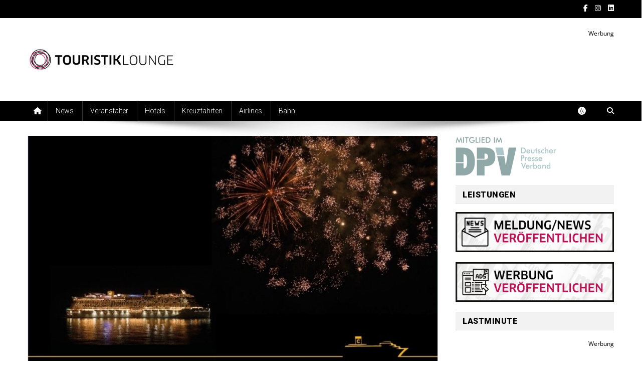

--- FILE ---
content_type: text/html; charset=UTF-8
request_url: https://touristiklounge.de/singles-und-paare-aufgepasst-black-friday-angebote-von-costa-kreuzfahrten
body_size: 48286
content:
<!doctype html>
<html lang="de">
<head>
<meta charset="UTF-8">
<meta name="viewport" content="width=device-width, initial-scale=1">
<link rel="profile" href="http://gmpg.org/xfn/11">

<meta name='robots' content='index, follow, max-image-preview:large, max-snippet:-1, max-video-preview:-1' />

	<!-- This site is optimized with the Yoast SEO plugin v26.8 - https://yoast.com/product/yoast-seo-wordpress/ -->
	<title>Aufgepasst: Black Friday Angebote von Costa Kreuzfahrten</title>
	<meta name="description" content="Wer 2021 eine Kreuzfahrt machen möchte, sollte sich die Black Friday Angebote von Costa Kreuzfahrten nicht entgehen lassen." />
	<link rel="canonical" href="https://touristiklounge.de/singles-und-paare-aufgepasst-black-friday-angebote-von-costa-kreuzfahrten" />
	<meta property="og:locale" content="de_DE" />
	<meta property="og:type" content="article" />
	<meta property="og:title" content="Aufgepasst: Black Friday Angebote von Costa Kreuzfahrten" />
	<meta property="og:description" content="Wer 2021 eine Kreuzfahrt machen möchte, sollte sich die Black Friday Angebote von Costa Kreuzfahrten nicht entgehen lassen." />
	<meta property="og:url" content="https://touristiklounge.de/singles-und-paare-aufgepasst-black-friday-angebote-von-costa-kreuzfahrten" />
	<meta property="og:site_name" content="Touristiklounge" />
	<meta property="article:published_time" content="2020-11-19T09:28:22+00:00" />
	<meta property="article:modified_time" content="2020-11-19T09:28:23+00:00" />
	<meta property="og:image" content="https://touristiklounge.de/wp-content/uploads/2020/11/Titel-Touristiklounge-36.jpg" />
	<meta property="og:image:width" content="1095" />
	<meta property="og:image:height" content="720" />
	<meta property="og:image:type" content="image/jpeg" />
	<meta name="author" content="Touristiklounge" />
	<meta name="twitter:card" content="summary_large_image" />
	<meta name="twitter:label1" content="Verfasst von" />
	<meta name="twitter:data1" content="Touristiklounge" />
	<meta name="twitter:label2" content="Geschätzte Lesezeit" />
	<meta name="twitter:data2" content="2 Minuten" />
	<script type="application/ld+json" class="yoast-schema-graph">{"@context":"https://schema.org","@graph":[{"@type":"Article","@id":"https://touristiklounge.de/singles-und-paare-aufgepasst-black-friday-angebote-von-costa-kreuzfahrten#article","isPartOf":{"@id":"https://touristiklounge.de/singles-und-paare-aufgepasst-black-friday-angebote-von-costa-kreuzfahrten"},"author":{"name":"Touristiklounge","@id":"https://touristiklounge.de/#/schema/person/80f238702006b3ad5d4798ea48329d74"},"headline":"Singles und Paare aufgepasst: Black Friday Angebote von Costa Kreuzfahrten","datePublished":"2020-11-19T09:28:22+00:00","dateModified":"2020-11-19T09:28:23+00:00","mainEntityOfPage":{"@id":"https://touristiklounge.de/singles-und-paare-aufgepasst-black-friday-angebote-von-costa-kreuzfahrten"},"wordCount":354,"commentCount":0,"publisher":{"@id":"https://touristiklounge.de/#organization"},"image":{"@id":"https://touristiklounge.de/singles-und-paare-aufgepasst-black-friday-angebote-von-costa-kreuzfahrten#primaryimage"},"thumbnailUrl":"https://touristiklounge.de/wp-content/uploads/2020/11/Titel-Touristiklounge-36.jpg","keywords":["Costa","Costa Kreuzfahrten","Kreuzfahrten"],"articleSection":["Kreuzfahrt"],"inLanguage":"de","potentialAction":[{"@type":"CommentAction","name":"Comment","target":["https://touristiklounge.de/singles-und-paare-aufgepasst-black-friday-angebote-von-costa-kreuzfahrten#respond"]}]},{"@type":"WebPage","@id":"https://touristiklounge.de/singles-und-paare-aufgepasst-black-friday-angebote-von-costa-kreuzfahrten","url":"https://touristiklounge.de/singles-und-paare-aufgepasst-black-friday-angebote-von-costa-kreuzfahrten","name":"Aufgepasst: Black Friday Angebote von Costa Kreuzfahrten","isPartOf":{"@id":"https://touristiklounge.de/#website"},"primaryImageOfPage":{"@id":"https://touristiklounge.de/singles-und-paare-aufgepasst-black-friday-angebote-von-costa-kreuzfahrten#primaryimage"},"image":{"@id":"https://touristiklounge.de/singles-und-paare-aufgepasst-black-friday-angebote-von-costa-kreuzfahrten#primaryimage"},"thumbnailUrl":"https://touristiklounge.de/wp-content/uploads/2020/11/Titel-Touristiklounge-36.jpg","datePublished":"2020-11-19T09:28:22+00:00","dateModified":"2020-11-19T09:28:23+00:00","description":"Wer 2021 eine Kreuzfahrt machen möchte, sollte sich die Black Friday Angebote von Costa Kreuzfahrten nicht entgehen lassen.","breadcrumb":{"@id":"https://touristiklounge.de/singles-und-paare-aufgepasst-black-friday-angebote-von-costa-kreuzfahrten#breadcrumb"},"inLanguage":"de","potentialAction":[{"@type":"ReadAction","target":["https://touristiklounge.de/singles-und-paare-aufgepasst-black-friday-angebote-von-costa-kreuzfahrten"]}]},{"@type":"ImageObject","inLanguage":"de","@id":"https://touristiklounge.de/singles-und-paare-aufgepasst-black-friday-angebote-von-costa-kreuzfahrten#primaryimage","url":"https://touristiklounge.de/wp-content/uploads/2020/11/Titel-Touristiklounge-36.jpg","contentUrl":"https://touristiklounge.de/wp-content/uploads/2020/11/Titel-Touristiklounge-36.jpg","width":1095,"height":720,"caption":"Singles und Paare aufgepasst: Black Friday Angebote von Costa Kreuzfahrten"},{"@type":"BreadcrumbList","@id":"https://touristiklounge.de/singles-und-paare-aufgepasst-black-friday-angebote-von-costa-kreuzfahrten#breadcrumb","itemListElement":[{"@type":"ListItem","position":1,"name":"Startseite","item":"https://touristiklounge.de/"},{"@type":"ListItem","position":2,"name":"Singles und Paare aufgepasst: Black Friday Angebote von Costa Kreuzfahrten"}]},{"@type":"WebSite","@id":"https://touristiklounge.de/#website","url":"https://touristiklounge.de/","name":"Touristiklounge","description":"Touristiklounge News- und Presseportal","publisher":{"@id":"https://touristiklounge.de/#organization"},"potentialAction":[{"@type":"SearchAction","target":{"@type":"EntryPoint","urlTemplate":"https://touristiklounge.de/?s={search_term_string}"},"query-input":{"@type":"PropertyValueSpecification","valueRequired":true,"valueName":"search_term_string"}}],"inLanguage":"de"},{"@type":"Organization","@id":"https://touristiklounge.de/#organization","name":"Touristiklounge","url":"https://touristiklounge.de/","logo":{"@type":"ImageObject","inLanguage":"de","@id":"https://touristiklounge.de/#/schema/logo/image/","url":"https://touristiklounge.de/wp-content/uploads/2020/02/Logo-Webseite-3.png","contentUrl":"https://touristiklounge.de/wp-content/uploads/2020/02/Logo-Webseite-3.png","width":3000,"height":450,"caption":"Touristiklounge"},"image":{"@id":"https://touristiklounge.de/#/schema/logo/image/"}},{"@type":"Person","@id":"https://touristiklounge.de/#/schema/person/80f238702006b3ad5d4798ea48329d74","name":"Touristiklounge","url":"https://touristiklounge.de/author/touristiklounge-news"}]}</script>
	<!-- / Yoast SEO plugin. -->


<link rel='dns-prefetch' href='//fonts.googleapis.com' />
<link rel="alternate" type="application/rss+xml" title="Touristiklounge &raquo; Feed" href="https://touristiklounge.de/feed" />
<link rel="alternate" type="application/rss+xml" title="Touristiklounge &raquo; Kommentar-Feed" href="https://touristiklounge.de/comments/feed" />
<script consent-skip-blocker="1" data-skip-lazy-load="js-extra" data-cfasync="false">
(function () {
  // Web Font Loader compatibility (https://github.com/typekit/webfontloader)
  var modules = {
    typekit: "https://use.typekit.net",
    google: "https://fonts.googleapis.com/"
  };

  var load = function (config) {
    setTimeout(function () {
      var a = window.consentApi;

      // Only when blocker is active
      if (a) {
        // Iterate all modules and handle in a single `WebFont.load`
        Object.keys(modules).forEach(function (module) {
          var newConfigWithoutOtherModules = JSON.parse(
            JSON.stringify(config)
          );
          Object.keys(modules).forEach(function (toRemove) {
            if (toRemove !== module) {
              delete newConfigWithoutOtherModules[toRemove];
            }
          });

          if (newConfigWithoutOtherModules[module]) {
            a.unblock(modules[module]).then(function () {
              var originalLoad = window.WebFont.load;
              if (originalLoad !== load) {
                originalLoad(newConfigWithoutOtherModules);
              }
            });
          }
        });
      }
    }, 0);
  };

  if (!window.WebFont) {
    window.WebFont = {
      load: load
    };
  }
})();
</script><style>[consent-id]:not(.rcb-content-blocker):not([consent-transaction-complete]):not([consent-visual-use-parent^="children:"]):not([consent-confirm]){opacity:0!important;}
.rcb-content-blocker+.rcb-content-blocker-children-fallback~*{display:none!important;}</style><link rel="preload" href="https://touristiklounge.de/wp-content/5fbe71c9d7b8d8db649affc4a56ebf04/dist/606997003.js?ver=cfdeb40e786de82f627323f9550f905f" as="script" />
<link rel="preload" href="https://touristiklounge.de/wp-content/5fbe71c9d7b8d8db649affc4a56ebf04/dist/1817200008.js?ver=8c1f725df9af567e471c98bf6cbb18c6" as="script" />
<link rel="preload" href="https://touristiklounge.de/wp-content/plugins/real-cookie-banner/public/lib/animate.css/animate.min.css?ver=4.1.1" as="style" />
<link rel="alternate" type="application/rss+xml" title="Touristiklounge &raquo; Kommentar-Feed zu Singles und Paare aufgepasst: Black Friday Angebote von Costa Kreuzfahrten" href="https://touristiklounge.de/singles-und-paare-aufgepasst-black-friday-angebote-von-costa-kreuzfahrten/feed" />
<script data-cfasync="false" type="text/javascript" defer src="https://touristiklounge.de/wp-content/5fbe71c9d7b8d8db649affc4a56ebf04/dist/606997003.js?ver=cfdeb40e786de82f627323f9550f905f" id="real-cookie-banner-vendor-real-cookie-banner-banner-js"></script>
<script type="application/json" data-skip-lazy-load="js-extra" data-skip-moving="true" data-no-defer nitro-exclude data-alt-type="application/ld+json" data-dont-merge data-wpmeteor-nooptimize="true" data-cfasync="false" id="a86d499739233cbd6240372b87a7873631-js-extra">{"slug":"real-cookie-banner","textDomain":"real-cookie-banner","version":"5.2.12","restUrl":"https:\/\/touristiklounge.de\/wp-json\/real-cookie-banner\/v1\/","restNamespace":"real-cookie-banner\/v1","restPathObfuscateOffset":"8dada1879f06460a","restRoot":"https:\/\/touristiklounge.de\/wp-json\/","restQuery":{"_v":"5.2.12","_locale":"user"},"restNonce":"738bcbbae4","restRecreateNonceEndpoint":"https:\/\/touristiklounge.de\/wp-admin\/admin-ajax.php?action=rest-nonce","publicUrl":"https:\/\/touristiklounge.de\/wp-content\/plugins\/real-cookie-banner\/public\/","chunkFolder":"dist","chunksLanguageFolder":"https:\/\/touristiklounge.de\/wp-content\/languages\/mo-cache\/real-cookie-banner\/","chunks":{"chunk-config-tab-blocker.lite.js":["de_DE-83d48f038e1cf6148175589160cda67e","de_DE-e051c4c51a9ece7608a571f9dada4712","de_DE-24de88ac89ca0a1363889bd3fd6e1c50","de_DE-93ec68381a9f458fbce3acbccd434479"],"chunk-config-tab-blocker.pro.js":["de_DE-ddf5ae983675e7b6eec2afc2d53654a2","de_DE-ad0fc0f9f96d053303b1ede45a238984","de_DE-e516a6866b9a31db231ab92dedaa8b29","de_DE-1aac2e7f59d941d7ed1061d1018d2957"],"chunk-config-tab-consent.lite.js":["de_DE-3823d7521a3fc2857511061e0d660408"],"chunk-config-tab-consent.pro.js":["de_DE-9cb9ecf8c1e8ce14036b5f3a5e19f098"],"chunk-config-tab-cookies.lite.js":["de_DE-1a51b37d0ef409906245c7ed80d76040","de_DE-e051c4c51a9ece7608a571f9dada4712","de_DE-24de88ac89ca0a1363889bd3fd6e1c50"],"chunk-config-tab-cookies.pro.js":["de_DE-572ee75deed92e7a74abba4b86604687","de_DE-ad0fc0f9f96d053303b1ede45a238984","de_DE-e516a6866b9a31db231ab92dedaa8b29"],"chunk-config-tab-dashboard.lite.js":["de_DE-f843c51245ecd2b389746275b3da66b6"],"chunk-config-tab-dashboard.pro.js":["de_DE-ae5ae8f925f0409361cfe395645ac077"],"chunk-config-tab-import.lite.js":["de_DE-66df94240f04843e5a208823e466a850"],"chunk-config-tab-import.pro.js":["de_DE-e5fee6b51986d4ff7a051d6f6a7b076a"],"chunk-config-tab-licensing.lite.js":["de_DE-e01f803e4093b19d6787901b9591b5a6"],"chunk-config-tab-licensing.pro.js":["de_DE-4918ea9704f47c2055904e4104d4ffba"],"chunk-config-tab-scanner.lite.js":["de_DE-b10b39f1099ef599835c729334e38429"],"chunk-config-tab-scanner.pro.js":["de_DE-752a1502ab4f0bebfa2ad50c68ef571f"],"chunk-config-tab-settings.lite.js":["de_DE-37978e0b06b4eb18b16164a2d9c93a2c"],"chunk-config-tab-settings.pro.js":["de_DE-e59d3dcc762e276255c8989fbd1f80e3"],"chunk-config-tab-tcf.lite.js":["de_DE-4f658bdbf0aa370053460bc9e3cd1f69","de_DE-e051c4c51a9ece7608a571f9dada4712","de_DE-93ec68381a9f458fbce3acbccd434479"],"chunk-config-tab-tcf.pro.js":["de_DE-e1e83d5b8a28f1f91f63b9de2a8b181a","de_DE-ad0fc0f9f96d053303b1ede45a238984","de_DE-1aac2e7f59d941d7ed1061d1018d2957"]},"others":{"customizeValuesBanner":"{\"layout\":{\"type\":\"dialog\",\"maxHeightEnabled\":false,\"maxHeight\":740,\"dialogMaxWidth\":530,\"dialogPosition\":\"middleCenter\",\"dialogMargin\":[0,0,0,0],\"bannerPosition\":\"bottom\",\"bannerMaxWidth\":1024,\"dialogBorderRadius\":3,\"borderRadius\":5,\"animationIn\":\"slideInUp\",\"animationInDuration\":500,\"animationInOnlyMobile\":true,\"animationOut\":\"none\",\"animationOutDuration\":500,\"animationOutOnlyMobile\":true,\"overlay\":true,\"overlayBg\":\"#000000\",\"overlayBgAlpha\":37,\"overlayBlur\":0},\"decision\":{\"acceptAll\":\"button\",\"acceptEssentials\":\"button\",\"showCloseIcon\":false,\"acceptIndividual\":\"link\",\"buttonOrder\":\"all,essential,save,individual\",\"showGroups\":false,\"groupsFirstView\":false,\"saveButton\":\"always\"},\"design\":{\"bg\":\"#ffffff\",\"textAlign\":\"center\",\"linkTextDecoration\":\"underline\",\"borderWidth\":0,\"borderColor\":\"#ffffff\",\"fontSize\":13,\"fontColor\":\"#2b2b2b\",\"fontInheritFamily\":true,\"fontFamily\":\"Arial, Helvetica, sans-serif\",\"fontWeight\":\"normal\",\"boxShadowEnabled\":true,\"boxShadowOffsetX\":0,\"boxShadowOffsetY\":5,\"boxShadowBlurRadius\":13,\"boxShadowSpreadRadius\":0,\"boxShadowColor\":\"#000000\",\"boxShadowColorAlpha\":20},\"headerDesign\":{\"inheritBg\":true,\"bg\":\"#f4f4f4\",\"inheritTextAlign\":true,\"textAlign\":\"center\",\"padding\":[17,20,15,20],\"logo\":\"\",\"logoRetina\":\"\",\"logoMaxHeight\":40,\"logoPosition\":\"left\",\"logoMargin\":[5,15,5,15],\"fontSize\":20,\"fontColor\":\"#000000\",\"fontInheritFamily\":true,\"fontFamily\":\"Arial, Helvetica, sans-serif\",\"fontWeight\":\"normal\",\"borderWidth\":1,\"borderColor\":\"#efefef\"},\"bodyDesign\":{\"padding\":[15,20,5,20],\"descriptionInheritFontSize\":true,\"descriptionFontSize\":13,\"dottedGroupsInheritFontSize\":true,\"dottedGroupsFontSize\":13,\"dottedGroupsBulletColor\":\"#15779b\",\"teachingsInheritTextAlign\":true,\"teachingsTextAlign\":\"center\",\"teachingsSeparatorActive\":true,\"teachingsSeparatorWidth\":50,\"teachingsSeparatorHeight\":1,\"teachingsSeparatorColor\":\"#000000\",\"teachingsInheritFontSize\":false,\"teachingsFontSize\":12,\"teachingsInheritFontColor\":false,\"teachingsFontColor\":\"#7c7c7c\",\"accordionMargin\":[10,0,5,0],\"accordionPadding\":[5,10,5,10],\"accordionArrowType\":\"outlined\",\"accordionArrowColor\":\"#15779b\",\"accordionBg\":\"#ffffff\",\"accordionActiveBg\":\"#f9f9f9\",\"accordionHoverBg\":\"#efefef\",\"accordionBorderWidth\":1,\"accordionBorderColor\":\"#efefef\",\"accordionTitleFontSize\":12,\"accordionTitleFontColor\":\"#2b2b2b\",\"accordionTitleFontWeight\":\"normal\",\"accordionDescriptionMargin\":[5,0,0,0],\"accordionDescriptionFontSize\":12,\"accordionDescriptionFontColor\":\"#828282\",\"accordionDescriptionFontWeight\":\"normal\",\"acceptAllOneRowLayout\":false,\"acceptAllPadding\":[10,10,10,10],\"acceptAllBg\":\"#000000\",\"acceptAllTextAlign\":\"center\",\"acceptAllFontSize\":18,\"acceptAllFontColor\":\"#ffffff\",\"acceptAllFontWeight\":\"normal\",\"acceptAllBorderWidth\":0,\"acceptAllBorderColor\":\"#000000\",\"acceptAllHoverBg\":\"#000000\",\"acceptAllHoverFontColor\":\"#ffffff\",\"acceptAllHoverBorderColor\":\"#000000\",\"acceptEssentialsUseAcceptAll\":true,\"acceptEssentialsButtonType\":\"\",\"acceptEssentialsPadding\":[10,10,10,10],\"acceptEssentialsBg\":\"#efefef\",\"acceptEssentialsTextAlign\":\"center\",\"acceptEssentialsFontSize\":18,\"acceptEssentialsFontColor\":\"#0a0a0a\",\"acceptEssentialsFontWeight\":\"normal\",\"acceptEssentialsBorderWidth\":0,\"acceptEssentialsBorderColor\":\"#000000\",\"acceptEssentialsHoverBg\":\"#e8e8e8\",\"acceptEssentialsHoverFontColor\":\"#000000\",\"acceptEssentialsHoverBorderColor\":\"#000000\",\"acceptIndividualPadding\":[5,5,5,5],\"acceptIndividualBg\":\"#ffffff\",\"acceptIndividualTextAlign\":\"center\",\"acceptIndividualFontSize\":15,\"acceptIndividualFontColor\":\"#000000\",\"acceptIndividualFontWeight\":\"normal\",\"acceptIndividualBorderWidth\":0,\"acceptIndividualBorderColor\":\"#000000\",\"acceptIndividualHoverBg\":\"#ffffff\",\"acceptIndividualHoverFontColor\":\"#000000\",\"acceptIndividualHoverBorderColor\":\"#000000\"},\"footerDesign\":{\"poweredByLink\":true,\"inheritBg\":false,\"bg\":\"#fcfcfc\",\"inheritTextAlign\":true,\"textAlign\":\"center\",\"padding\":[10,20,15,20],\"fontSize\":14,\"fontColor\":\"#7c7c7c\",\"fontInheritFamily\":true,\"fontFamily\":\"Arial, Helvetica, sans-serif\",\"fontWeight\":\"normal\",\"hoverFontColor\":\"#2b2b2b\",\"borderWidth\":1,\"borderColor\":\"#efefef\",\"languageSwitcher\":\"flags\"},\"texts\":{\"headline\":\"Privatsph\\u00e4re-Einstellungen\",\"description\":\"Wir verwenden Cookies und \\u00e4hnliche Technologien auf unserer Website und verarbeiten personenbezogene Daten von dir (z.B. IP-Adresse), um z.B. Inhalte und Anzeigen zu personalisieren, Medien von Drittanbietern einzubinden oder Zugriffe auf unsere Website zu analysieren. Die Datenverarbeitung kann auch erst in Folge gesetzter Cookies stattfinden. Wir teilen diese Daten mit Dritten, die wir in den Privatsph\\u00e4re-Einstellungen benennen.<br \\\/><br \\\/>Die Datenverarbeitung kann mit deiner Einwilligung oder auf Basis eines berechtigten Interesses erfolgen, dem du in den Privatsph\\u00e4re-Einstellungen widersprechen kannst. Du hast das Recht, nicht einzuwilligen und deine Einwilligung zu einem sp\\u00e4teren Zeitpunkt zu \\u00e4ndern oder zu widerrufen. Weitere Informationen zur Verwendung deiner Daten findest du in unserer {{privacyPolicy}}Datenschutzerkl\\u00e4rung{{\\\/privacyPolicy}}.\",\"acceptAll\":\"Alle akzeptieren\",\"acceptEssentials\":\"Weiter ohne Einwilligung\",\"acceptIndividual\":\"Privatsph\\u00e4re-Einstellungen individuell festlegen\",\"poweredBy\":\"3\",\"dataProcessingInUnsafeCountries\":\"Einige Dienste verarbeiten personenbezogene Daten in unsicheren Drittl\\u00e4ndern. Indem du in die Nutzung dieser Services einwilligst, erkl\\u00e4rst du dich auch mit der Verarbeitung deiner Daten in diesen unsicheren Drittl\\u00e4ndern gem\\u00e4\\u00df {{legalBasis}} einverstanden. Dies birgt das Risiko, dass deine Daten von Beh\\u00f6rden zu Kontroll- und \\u00dcberwachungszwecken verarbeitet werden, m\\u00f6glicherweise ohne die M\\u00f6glichkeit eines Rechtsbehelfs.\",\"ageNoticeBanner\":\"Du bist unter {{minAge}} Jahre alt? Dann kannst du nicht in optionale Services einwilligen. Du kannst deine Eltern oder Erziehungsberechtigten bitten, mit dir in diese Services einzuwilligen.\",\"ageNoticeBlocker\":\"Du bist unter {{minAge}} Jahre alt? Leider darfst du diesem Service nicht selbst zustimmen, um diese Inhalte zu sehen. Bitte deine Eltern oder Erziehungsberechtigten, dem Service mit dir zuzustimmen!\",\"listServicesNotice\":\"Wenn du alle Services akzeptierst, erlaubst du, dass {{services}} geladen werden. Diese sind nach ihrem Zweck in Gruppen {{serviceGroups}} unterteilt (Zugeh\\u00f6rigkeit durch hochgestellte Zahlen gekennzeichnet).\",\"listServicesLegitimateInterestNotice\":\"Au\\u00dferdem werden die {{services}} auf der Grundlage eines berechtigten Interesses geladen.\",\"consentForwardingExternalHosts\":\"Deine Einwilligung gilt auch auf {{websites}}.\",\"blockerHeadline\":\"{{name}} aufgrund von Privatsph\\u00e4re-Einstellungen blockiert\",\"blockerLinkShowMissing\":\"Zeige alle Services, denen du noch zustimmen musst\",\"blockerLoadButton\":\"Erforderliche Services akzeptieren und Inhalte laden\",\"blockerAcceptInfo\":\"Wenn du die blockierten Inhalte l\\u00e4dst, werden deine Datenschutzeinstellungen angepasst. Inhalte aus diesem Service werden in Zukunft nicht mehr blockiert. Du hast das Recht, deine Entscheidung jederzeit zu widerrufen oder zu \\u00e4ndern.\",\"stickyHistory\":\"Historie der Privatsph\\u00e4re-Einstellungen\",\"stickyRevoke\":\"Einwilligungen widerrufen\",\"stickyRevokeSuccessMessage\":\"Du hast die Einwilligung f\\u00fcr Services mit dessen Cookies und Verarbeitung personenbezogener Daten erfolgreich widerrufen. Die Seite wird jetzt neu geladen!\",\"stickyChange\":\"Privatsph\\u00e4re-Einstellungen \\u00e4ndern\"},\"individualLayout\":{\"inheritDialogMaxWidth\":false,\"dialogMaxWidth\":970,\"inheritBannerMaxWidth\":true,\"bannerMaxWidth\":1980,\"descriptionTextAlign\":\"left\"},\"group\":{\"checkboxBg\":\"#f0f0f0\",\"checkboxBorderWidth\":1,\"checkboxBorderColor\":\"#d2d2d2\",\"checkboxActiveColor\":\"#ffffff\",\"checkboxActiveBg\":\"#15779b\",\"checkboxActiveBorderColor\":\"#11607d\",\"groupInheritBg\":true,\"groupBg\":\"#f4f4f4\",\"groupPadding\":[15,15,15,15],\"groupSpacing\":10,\"groupBorderRadius\":5,\"groupBorderWidth\":1,\"groupBorderColor\":\"#f4f4f4\",\"headlineFontSize\":16,\"headlineFontWeight\":\"normal\",\"headlineFontColor\":\"#2b2b2b\",\"descriptionFontSize\":14,\"descriptionFontColor\":\"#7c7c7c\",\"linkColor\":\"#7c7c7c\",\"linkHoverColor\":\"#2b2b2b\",\"detailsHideLessRelevant\":false},\"saveButton\":{\"useAcceptAll\":true,\"type\":\"button\",\"padding\":[10,10,10,10],\"bg\":\"#efefef\",\"textAlign\":\"center\",\"fontSize\":18,\"fontColor\":\"#0a0a0a\",\"fontWeight\":\"normal\",\"borderWidth\":0,\"borderColor\":\"#000000\",\"hoverBg\":\"#e8e8e8\",\"hoverFontColor\":\"#000000\",\"hoverBorderColor\":\"#000000\"},\"individualTexts\":{\"headline\":\"Individuelle Privatsph\\u00e4re-Einstellungen\",\"description\":\"Wir verwenden Cookies und \\u00e4hnliche Technologien auf unserer Website und verarbeiten personenbezogene Daten von dir (z.B. IP-Adresse), um z.B. Inhalte und Anzeigen zu personalisieren, Medien von Drittanbietern einzubinden oder Zugriffe auf unsere Website zu analysieren. Die Datenverarbeitung kann auch erst in Folge gesetzter Cookies stattfinden. Wir teilen diese Daten mit Dritten, die wir in den Privatsph\\u00e4re-Einstellungen benennen.<br \\\/><br \\\/>Die Datenverarbeitung kann mit deiner Einwilligung oder auf Basis eines berechtigten Interesses erfolgen, dem du in den Privatsph\\u00e4re-Einstellungen widersprechen kannst. Du hast das Recht, nicht einzuwilligen und deine Einwilligung zu einem sp\\u00e4teren Zeitpunkt zu \\u00e4ndern oder zu widerrufen. Weitere Informationen zur Verwendung deiner Daten findest du in unserer {{privacyPolicy}}Datenschutzerkl\\u00e4rung{{\\\/privacyPolicy}}.<br \\\/><br \\\/>Im Folgenden findest du eine \\u00dcbersicht \\u00fcber alle Services, die von dieser Website genutzt werden. Du kannst dir detaillierte Informationen zu jedem Service ansehen und ihm einzeln zustimmen oder von deinem Widerspruchsrecht Gebrauch machen.\",\"save\":\"Individuelle Auswahlen speichern\",\"showMore\":\"Service-Informationen anzeigen\",\"hideMore\":\"Service-Informationen ausblenden\",\"postamble\":\"\"},\"mobile\":{\"enabled\":true,\"maxHeight\":400,\"hideHeader\":false,\"alignment\":\"bottom\",\"scalePercent\":90,\"scalePercentVertical\":-50},\"sticky\":{\"enabled\":false,\"animationsEnabled\":true,\"alignment\":\"left\",\"bubbleBorderRadius\":50,\"icon\":\"fingerprint\",\"iconCustom\":\"\",\"iconCustomRetina\":\"\",\"iconSize\":30,\"iconColor\":\"#ffffff\",\"bubbleMargin\":[10,20,20,20],\"bubblePadding\":15,\"bubbleBg\":\"#15779b\",\"bubbleBorderWidth\":0,\"bubbleBorderColor\":\"#10556f\",\"boxShadowEnabled\":true,\"boxShadowOffsetX\":0,\"boxShadowOffsetY\":2,\"boxShadowBlurRadius\":5,\"boxShadowSpreadRadius\":1,\"boxShadowColor\":\"#105b77\",\"boxShadowColorAlpha\":40,\"bubbleHoverBg\":\"#ffffff\",\"bubbleHoverBorderColor\":\"#000000\",\"hoverIconColor\":\"#000000\",\"hoverIconCustom\":\"\",\"hoverIconCustomRetina\":\"\",\"menuFontSize\":16,\"menuBorderRadius\":5,\"menuItemSpacing\":10,\"menuItemPadding\":[5,10,5,10]},\"customCss\":{\"css\":\"\",\"antiAdBlocker\":\"y\"}}","isPro":false,"showProHints":false,"proUrl":"https:\/\/devowl.io\/de\/go\/real-cookie-banner?source=rcb-lite","showLiteNotice":true,"frontend":{"groups":"[{\"id\":1513,\"name\":\"Essenziell\",\"slug\":\"essenziell\",\"description\":\"Essenzielle Services sind f\\u00fcr die grundlegende Funktionalit\\u00e4t der Website erforderlich. Sie enthalten nur technisch notwendige Services. Diesen Services kann nicht widersprochen werden.\",\"isEssential\":true,\"isDefault\":true,\"items\":[{\"id\":6790,\"name\":\"Real Cookie Banner\",\"purpose\":\"Real Cookie Banner bittet Website-Besucher um die Einwilligung zum Setzen von Cookies und zur Verarbeitung personenbezogener Daten. Dazu wird jedem Website-Besucher eine UUID (pseudonyme Identifikation des Nutzers) zugewiesen, die bis zum Ablauf des Cookies zur Speicherung der Einwilligung g\\u00fcltig ist. Cookies werden dazu verwendet, um zu testen, ob Cookies gesetzt werden k\\u00f6nnen, um Referenz auf die dokumentierte Einwilligung zu speichern, um zu speichern, in welche Services aus welchen Service-Gruppen der Besucher eingewilligt hat, und, falls Einwilligung nach dem Transparency & Consent Framework (TCF) eingeholt werden, um die Einwilligungen in TCF Partner, Zwecke, besondere Zwecke, Funktionen und besondere Funktionen zu speichern. Im Rahmen der Darlegungspflicht nach DSGVO wird die erhobene Einwilligung vollumf\\u00e4nglich dokumentiert. Dazu z\\u00e4hlt neben den Services und Service-Gruppen, in welche der Besucher eingewilligt hat, und falls Einwilligung nach dem TCF Standard eingeholt werden, in welche TCF Partner, Zwecke und Funktionen der Besucher eingewilligt hat, alle Einstellungen des Cookie Banners zum Zeitpunkt der Einwilligung als auch die technischen Umst\\u00e4nde (z.B. Gr\\u00f6\\u00dfe des Sichtbereichs bei der Einwilligung) und die Nutzerinteraktionen (z.B. Klick auf Buttons), die zur Einwilligung gef\\u00fchrt haben. Die Einwilligung wird pro Sprache einmal erhoben.\",\"providerContact\":{\"phone\":\"\",\"email\":\"\",\"link\":\"\"},\"isProviderCurrentWebsite\":true,\"provider\":\"Touristiklounge\",\"uniqueName\":\"real-cookie-banner\",\"isEmbeddingOnlyExternalResources\":false,\"legalBasis\":\"legal-requirement\",\"dataProcessingInCountries\":[],\"dataProcessingInCountriesSpecialTreatments\":[],\"technicalDefinitions\":[{\"type\":\"http\",\"name\":\"real_cookie_banner*\",\"host\":\".touristiklounge.de\",\"duration\":365,\"durationUnit\":\"d\",\"isSessionDuration\":false,\"purpose\":\"Eindeutiger Identifikator f\\u00fcr die Einwilligung, aber nicht f\\u00fcr den Website-Besucher. Revisionshash f\\u00fcr die Einstellungen des Cookie-Banners (Texte, Farben, Funktionen, Servicegruppen, Dienste, Content Blocker usw.). IDs f\\u00fcr eingewilligte Services und Service-Gruppen.\"},{\"type\":\"http\",\"name\":\"real_cookie_banner*-tcf\",\"host\":\".touristiklounge.de\",\"duration\":365,\"durationUnit\":\"d\",\"isSessionDuration\":false,\"purpose\":\"Im Rahmen von TCF gesammelte Einwilligungen, die im TC-String-Format gespeichert werden, einschlie\\u00dflich TCF-Vendoren, -Zwecke, -Sonderzwecke, -Funktionen und -Sonderfunktionen.\"},{\"type\":\"http\",\"name\":\"real_cookie_banner*-gcm\",\"host\":\".touristiklounge.de\",\"duration\":365,\"durationUnit\":\"d\",\"isSessionDuration\":false,\"purpose\":\"Die im Google Consent Mode gesammelten Einwilligungen in die verschiedenen Einwilligungstypen (Zwecke) werden f\\u00fcr alle mit dem Google Consent Mode kompatiblen Services gespeichert.\"},{\"type\":\"http\",\"name\":\"real_cookie_banner-test\",\"host\":\".touristiklounge.de\",\"duration\":365,\"durationUnit\":\"d\",\"isSessionDuration\":false,\"purpose\":\"Cookie, der gesetzt wurde, um die Funktionalit\\u00e4t von HTTP-Cookies zu testen. Wird sofort nach dem Test gel\\u00f6scht.\"},{\"type\":\"local\",\"name\":\"real_cookie_banner*\",\"host\":\"https:\\\/\\\/touristiklounge.de\",\"duration\":1,\"durationUnit\":\"d\",\"isSessionDuration\":false,\"purpose\":\"Eindeutiger Identifikator f\\u00fcr die Einwilligung, aber nicht f\\u00fcr den Website-Besucher. Revisionshash f\\u00fcr die Einstellungen des Cookie-Banners (Texte, Farben, Funktionen, Service-Gruppen, Services, Content Blocker usw.). IDs f\\u00fcr eingewilligte Services und Service-Gruppen. Wird nur solange gespeichert, bis die Einwilligung auf dem Website-Server dokumentiert ist.\"},{\"type\":\"local\",\"name\":\"real_cookie_banner*-tcf\",\"host\":\"https:\\\/\\\/touristiklounge.de\",\"duration\":1,\"durationUnit\":\"d\",\"isSessionDuration\":false,\"purpose\":\"Im Rahmen von TCF gesammelte Einwilligungen werden im TC-String-Format gespeichert, einschlie\\u00dflich TCF Vendoren, Zwecke, besondere Zwecke, Funktionen und besondere Funktionen. Wird nur solange gespeichert, bis die Einwilligung auf dem Website-Server dokumentiert ist.\"},{\"type\":\"local\",\"name\":\"real_cookie_banner*-gcm\",\"host\":\"https:\\\/\\\/touristiklounge.de\",\"duration\":1,\"durationUnit\":\"d\",\"isSessionDuration\":false,\"purpose\":\"Im Rahmen des Google Consent Mode erfasste Einwilligungen werden f\\u00fcr alle mit dem Google Consent Mode kompatiblen Services in Einwilligungstypen (Zwecke) gespeichert. Wird nur solange gespeichert, bis die Einwilligung auf dem Website-Server dokumentiert ist.\"},{\"type\":\"local\",\"name\":\"real_cookie_banner-consent-queue*\",\"host\":\"https:\\\/\\\/touristiklounge.de\",\"duration\":1,\"durationUnit\":\"d\",\"isSessionDuration\":false,\"purpose\":\"Lokale Zwischenspeicherung (Caching) der Auswahl im Cookie-Banner, bis der Server die Einwilligung dokumentiert; Dokumentation periodisch oder bei Seitenwechseln versucht, wenn der Server nicht verf\\u00fcgbar oder \\u00fcberlastet ist.\"}],\"codeDynamics\":[],\"providerPrivacyPolicyUrl\":\"https:\\\/\\\/touristiklounge.de\\\/datenschutz\",\"providerLegalNoticeUrl\":\"\",\"tagManagerOptInEventName\":\"\",\"tagManagerOptOutEventName\":\"\",\"googleConsentModeConsentTypes\":[],\"executePriority\":10,\"codeOptIn\":\"\",\"executeCodeOptInWhenNoTagManagerConsentIsGiven\":false,\"codeOptOut\":\"\",\"executeCodeOptOutWhenNoTagManagerConsentIsGiven\":false,\"deleteTechnicalDefinitionsAfterOptOut\":false,\"codeOnPageLoad\":\"\",\"presetId\":\"real-cookie-banner\"}]},{\"id\":1514,\"name\":\"Funktional\",\"slug\":\"funktional\",\"description\":\"Funktionale Services sind notwendig, um \\u00fcber die wesentliche Funktionalit\\u00e4t der Website hinausgehende Features wie h\\u00fcbschere Schriftarten, Videowiedergabe oder interaktive Web 2.0-Features bereitzustellen. Inhalte von z.B. Video- und Social Media-Plattformen sind standardm\\u00e4\\u00dfig gesperrt und k\\u00f6nnen zugestimmt werden. Wenn dem Service zugestimmt wird, werden diese Inhalte automatisch ohne weitere manuelle Einwilligung geladen.\",\"isEssential\":false,\"isDefault\":true,\"items\":[{\"id\":6810,\"name\":\"YouTube\",\"purpose\":\"YouTube erm\\u00f6glicht die direkte Einbettung von auf youtube.com ver\\u00f6ffentlichten Inhalten in Websites. Die Cookies werden verwendet, um besuchte Websites und detaillierte Statistiken \\u00fcber das Nutzerverhalten zu sammeln. Diese Daten k\\u00f6nnen mit den Daten der auf youtube.com und google.com angemeldeten Nutzer verkn\\u00fcpft werden.\",\"providerContact\":{\"phone\":\"\",\"email\":\"\",\"link\":\"\"},\"isProviderCurrentWebsite\":false,\"provider\":\"Google Ireland Limited\",\"uniqueName\":\"youtube\",\"isEmbeddingOnlyExternalResources\":false,\"legalBasis\":\"consent\",\"dataProcessingInCountries\":[\"US\"],\"dataProcessingInCountriesSpecialTreatments\":[],\"technicalDefinitions\":[{\"type\":\"http\",\"name\":\"SIDCC\",\"host\":\".youtube.com\",\"duration\":1,\"durationUnit\":\"y\",\"isSessionDuration\":false,\"purpose\":\"\"},{\"type\":\"http\",\"name\":\"__Secure-3PAPISID\",\"host\":\".youtube.com\",\"duration\":2,\"durationUnit\":\"y\",\"isSessionDuration\":false,\"purpose\":\"\"},{\"type\":\"http\",\"name\":\"__Secure-APISID\",\"host\":\".youtube.com\",\"duration\":1,\"durationUnit\":\"mo\",\"isSessionDuration\":false,\"purpose\":\"\"},{\"type\":\"http\",\"name\":\"SAPISID\",\"host\":\".youtube.com\",\"duration\":2,\"durationUnit\":\"y\",\"isSessionDuration\":false,\"purpose\":\"\"},{\"type\":\"http\",\"name\":\"SSID\",\"host\":\".youtube.com\",\"duration\":2,\"durationUnit\":\"y\",\"isSessionDuration\":false,\"purpose\":\"\"},{\"type\":\"http\",\"name\":\"1P_JAR\",\"host\":\".youtube.com\",\"duration\":1,\"durationUnit\":\"mo\",\"isSessionDuration\":false,\"purpose\":\"\"},{\"type\":\"http\",\"name\":\"SEARCH_SAMESITE\",\"host\":\".youtube.com\",\"duration\":6,\"durationUnit\":\"mo\",\"isSessionDuration\":false,\"purpose\":\"\"},{\"type\":\"http\",\"name\":\"YSC\",\"host\":\".youtube.com\",\"duration\":0,\"durationUnit\":\"y\",\"isSessionDuration\":true,\"purpose\":\"\"},{\"type\":\"http\",\"name\":\"LOGIN_INFO\",\"host\":\".youtube.com\",\"duration\":2,\"durationUnit\":\"y\",\"isSessionDuration\":false,\"purpose\":\"\"},{\"type\":\"http\",\"name\":\"HSID\",\"host\":\".youtube.com\",\"duration\":2,\"durationUnit\":\"y\",\"isSessionDuration\":false,\"purpose\":\"\"},{\"type\":\"http\",\"name\":\"VISITOR_INFO1_LIVE\",\"host\":\".youtube.com\",\"duration\":6,\"durationUnit\":\"mo\",\"isSessionDuration\":false,\"purpose\":\"\"},{\"type\":\"http\",\"name\":\"CONSENT\",\"host\":\".youtube.com\",\"duration\":18,\"durationUnit\":\"y\",\"isSessionDuration\":false,\"purpose\":\"\"},{\"type\":\"http\",\"name\":\"__Secure-SSID\",\"host\":\".youtube.com\",\"duration\":1,\"durationUnit\":\"mo\",\"isSessionDuration\":false,\"purpose\":\"\"},{\"type\":\"http\",\"name\":\"__Secure-HSID\",\"host\":\".youtube.com\",\"duration\":1,\"durationUnit\":\"mo\",\"isSessionDuration\":false,\"purpose\":\"\"},{\"type\":\"http\",\"name\":\"APISID\",\"host\":\".youtube.com\",\"duration\":2,\"durationUnit\":\"y\",\"isSessionDuration\":false,\"purpose\":\"\"},{\"type\":\"http\",\"name\":\"__Secure-3PSID\",\"host\":\".youtube.com\",\"duration\":2,\"durationUnit\":\"y\",\"isSessionDuration\":false,\"purpose\":\"\"},{\"type\":\"http\",\"name\":\"PREF\",\"host\":\".youtube.com\",\"duration\":8,\"durationUnit\":\"mo\",\"isSessionDuration\":false,\"purpose\":\"\"},{\"type\":\"http\",\"name\":\"SID\",\"host\":\".youtube.com\",\"duration\":2,\"durationUnit\":\"y\",\"isSessionDuration\":false,\"purpose\":\"\"},{\"type\":\"http\",\"name\":\"s_gl\",\"host\":\".youtube.com\",\"duration\":0,\"durationUnit\":\"y\",\"isSessionDuration\":true,\"purpose\":\"\"},{\"type\":\"http\",\"name\":\"SIDCC\",\"host\":\".google.com\",\"duration\":1,\"durationUnit\":\"y\",\"isSessionDuration\":false,\"purpose\":\"\"},{\"type\":\"http\",\"name\":\"__Secure-3PAPISID\",\"host\":\".google.com\",\"duration\":2,\"durationUnit\":\"y\",\"isSessionDuration\":false,\"purpose\":\"\"},{\"type\":\"http\",\"name\":\"SAPISID\",\"host\":\".google.com\",\"duration\":2,\"durationUnit\":\"y\",\"isSessionDuration\":false,\"purpose\":\"\"},{\"type\":\"http\",\"name\":\"APISID\",\"host\":\".google.com\",\"duration\":2,\"durationUnit\":\"y\",\"isSessionDuration\":false,\"purpose\":\"\"},{\"type\":\"http\",\"name\":\"SSID\",\"host\":\".google.com\",\"duration\":2,\"durationUnit\":\"y\",\"isSessionDuration\":false,\"purpose\":\"\"},{\"type\":\"http\",\"name\":\"HSID\",\"host\":\".google.com\",\"duration\":2,\"durationUnit\":\"y\",\"isSessionDuration\":false,\"purpose\":\"\"},{\"type\":\"http\",\"name\":\"__Secure-3PSID\",\"host\":\".google.com\",\"duration\":2,\"durationUnit\":\"y\",\"isSessionDuration\":false,\"purpose\":\"\"},{\"type\":\"http\",\"name\":\"SID\",\"host\":\".google.com\",\"duration\":2,\"durationUnit\":\"y\",\"isSessionDuration\":false,\"purpose\":\"\"},{\"type\":\"http\",\"name\":\"CONSENT\",\"host\":\".google.com\",\"duration\":18,\"durationUnit\":\"y\",\"isSessionDuration\":false,\"purpose\":\"\"},{\"type\":\"http\",\"name\":\"NID\",\"host\":\".google.com\",\"duration\":6,\"durationUnit\":\"mo\",\"isSessionDuration\":false,\"purpose\":\"\"},{\"type\":\"http\",\"name\":\"1P_JAR\",\"host\":\".google.com\",\"duration\":1,\"durationUnit\":\"mo\",\"isSessionDuration\":false,\"purpose\":\"\"},{\"type\":\"http\",\"name\":\"DV\",\"host\":\"www.google.com\",\"duration\":1,\"durationUnit\":\"m\",\"isSessionDuration\":false,\"purpose\":\"\"}],\"codeDynamics\":[],\"providerPrivacyPolicyUrl\":\"https:\\\/\\\/policies.google.com\\\/privacy\",\"providerLegalNoticeUrl\":\"\",\"tagManagerOptInEventName\":\"\",\"tagManagerOptOutEventName\":\"\",\"googleConsentModeConsentTypes\":[],\"executePriority\":10,\"codeOptIn\":\"\",\"executeCodeOptInWhenNoTagManagerConsentIsGiven\":false,\"codeOptOut\":\"\",\"executeCodeOptOutWhenNoTagManagerConsentIsGiven\":false,\"deleteTechnicalDefinitionsAfterOptOut\":false,\"codeOnPageLoad\":\"\",\"presetId\":\"youtube\"},{\"id\":6809,\"name\":\"Kommentare\",\"purpose\":\"WordPress als Content Management System bietet die M\\u00f6glichkeit, Kommentare unter Blog-Beitr\\u00e4gen und \\u00e4hnlichen Inhalten zu schreiben. Das Cookie speichert den Namen, die E-Mail-Adresse und die Website eines Kommentators, um sie wieder anzuzeigen, wenn der Kommentator einen weiteren Kommentar auf dieser Website schreiben m\\u00f6chte.\",\"providerContact\":{\"phone\":\"\",\"email\":\"\",\"link\":\"\"},\"isProviderCurrentWebsite\":true,\"provider\":\"Touristiklounge\",\"uniqueName\":\"wordpress-comments\",\"isEmbeddingOnlyExternalResources\":false,\"legalBasis\":\"consent\",\"dataProcessingInCountries\":[],\"dataProcessingInCountriesSpecialTreatments\":[],\"technicalDefinitions\":[{\"type\":\"http\",\"name\":\"comment_author_*\",\"host\":\"touristiklounge.de\",\"duration\":1,\"durationUnit\":\"y\",\"isSessionDuration\":false,\"purpose\":\"\"},{\"type\":\"http\",\"name\":\"comment_author_email_*\",\"host\":\"touristiklounge.de\",\"duration\":1,\"durationUnit\":\"y\",\"isSessionDuration\":false,\"purpose\":\"\"},{\"type\":\"http\",\"name\":\"comment_author_url_*\",\"host\":\"touristiklounge.de\",\"duration\":1,\"durationUnit\":\"y\",\"isSessionDuration\":false,\"purpose\":\"\"}],\"codeDynamics\":[],\"providerPrivacyPolicyUrl\":\"https:\\\/\\\/touristiklounge.de\\\/datenschutz\",\"providerLegalNoticeUrl\":\"\",\"tagManagerOptInEventName\":\"\",\"tagManagerOptOutEventName\":\"\",\"googleConsentModeConsentTypes\":[],\"executePriority\":10,\"codeOptIn\":\"base64-encoded:[base64]\",\"executeCodeOptInWhenNoTagManagerConsentIsGiven\":false,\"codeOptOut\":\"\",\"executeCodeOptOutWhenNoTagManagerConsentIsGiven\":false,\"deleteTechnicalDefinitionsAfterOptOut\":false,\"codeOnPageLoad\":\"\",\"presetId\":\"wordpress-comments\"},{\"id\":6807,\"name\":\"Emojis\",\"purpose\":\"WordPress Emoji ist ein Emoji-Set, das von wordpress.org geladen wird. Es werden keine Cookies im technischen Sinne auf dem Client des Nutzers gesetzt, jedoch werden technische und personenbezogene Daten wie die IP-Adresse vom Client an den Server des Dienstanbieters \\u00fcbertragen, um die Nutzung des Dienstes zu erm\\u00f6glichen.\",\"providerContact\":{\"phone\":\"\",\"email\":\"\",\"link\":\"\"},\"isProviderCurrentWebsite\":false,\"provider\":\"WordPress.org\",\"uniqueName\":\"wordpress-emojis\",\"isEmbeddingOnlyExternalResources\":true,\"legalBasis\":\"consent\",\"dataProcessingInCountries\":[\"US\"],\"dataProcessingInCountriesSpecialTreatments\":[],\"technicalDefinitions\":[{\"type\":\"http\",\"name\":\"\",\"host\":\"\",\"duration\":0,\"durationUnit\":\"y\",\"isSessionDuration\":false,\"purpose\":\"\"}],\"codeDynamics\":[],\"providerPrivacyPolicyUrl\":\"https:\\\/\\\/de.wordpress.org\\\/about\\\/privacy\\\/\",\"providerLegalNoticeUrl\":\"\",\"tagManagerOptInEventName\":\"\",\"tagManagerOptOutEventName\":\"\",\"googleConsentModeConsentTypes\":[],\"executePriority\":10,\"codeOptIn\":\"\",\"executeCodeOptInWhenNoTagManagerConsentIsGiven\":false,\"codeOptOut\":\"\",\"executeCodeOptOutWhenNoTagManagerConsentIsGiven\":false,\"deleteTechnicalDefinitionsAfterOptOut\":false,\"codeOnPageLoad\":\"\",\"presetId\":\"wordpress-emojis\"},{\"id\":6805,\"name\":\"Gravatar (Avatar images)\",\"purpose\":\"Gravatar ist ein Dienst, bei dem Personen ihre E-Mail-Adresse mit einem Avatar-Bild verkn\\u00fcpfen k\\u00f6nnen, dass beispielsweise im Kommentarbereich geladen wird. Auf dem Client des Nutzers werden keine Cookies im technischen Sinne gesetzt, aber es werden technische und pers\\u00f6nliche Daten wie z.B. die IP-Adresse vom Client zum Server des Diensteanbieters \\u00fcbertragen, um die Nutzung des Dienstes zu erm\\u00f6glichen.\",\"providerContact\":{\"phone\":\"\",\"email\":\"\",\"link\":\"\"},\"isProviderCurrentWebsite\":false,\"provider\":\"Automattic Inc.\",\"uniqueName\":\"gravatar-avatar-images\",\"isEmbeddingOnlyExternalResources\":true,\"legalBasis\":\"consent\",\"dataProcessingInCountries\":[\"US\"],\"dataProcessingInCountriesSpecialTreatments\":[],\"technicalDefinitions\":[{\"type\":\"http\",\"name\":\"\",\"host\":\"\",\"duration\":0,\"durationUnit\":\"y\",\"isSessionDuration\":false,\"purpose\":\"\"}],\"codeDynamics\":[],\"providerPrivacyPolicyUrl\":\"https:\\\/\\\/automattic.com\\\/privacy\\\/\",\"providerLegalNoticeUrl\":\"\",\"tagManagerOptInEventName\":\"\",\"tagManagerOptOutEventName\":\"\",\"googleConsentModeConsentTypes\":[],\"executePriority\":10,\"codeOptIn\":\"\",\"executeCodeOptInWhenNoTagManagerConsentIsGiven\":false,\"codeOptOut\":\"\",\"executeCodeOptOutWhenNoTagManagerConsentIsGiven\":false,\"deleteTechnicalDefinitionsAfterOptOut\":false,\"codeOnPageLoad\":\"\",\"presetId\":\"gravatar-avatar-images\"},{\"id\":6804,\"name\":\"Google Fonts\",\"purpose\":\"Google Fonts ist ein Dienst, der Schriften, die nicht auf dem Client-Ger\\u00e4t des Nutzers installiert sind, herunterl\\u00e4dt und in die Website einbettet. Auf dem Client-Ger\\u00e4t des Nutzers werden keine Cookies im technischen Sinne gesetzt, aber es werden technische und pers\\u00f6nliche Daten wie z.B. die IP-Adresse vom Client an den Server des Dienstanbieters \\u00fcbertragen, um die Nutzung des Dienstes zu erm\\u00f6glichen.\",\"providerContact\":{\"phone\":\"\",\"email\":\"\",\"link\":\"\"},\"isProviderCurrentWebsite\":false,\"provider\":\"Google Ireland Limited\",\"uniqueName\":\"google-fonts\",\"isEmbeddingOnlyExternalResources\":true,\"legalBasis\":\"consent\",\"dataProcessingInCountries\":[\"US\"],\"dataProcessingInCountriesSpecialTreatments\":[],\"technicalDefinitions\":[{\"type\":\"http\",\"name\":\"\",\"host\":\"\",\"duration\":0,\"durationUnit\":\"y\",\"isSessionDuration\":false,\"purpose\":\"\"}],\"codeDynamics\":[],\"providerPrivacyPolicyUrl\":\"https:\\\/\\\/policies.google.com\\\/privacy\",\"providerLegalNoticeUrl\":\"\",\"tagManagerOptInEventName\":\"\",\"tagManagerOptOutEventName\":\"\",\"googleConsentModeConsentTypes\":[],\"executePriority\":10,\"codeOptIn\":\"\",\"executeCodeOptInWhenNoTagManagerConsentIsGiven\":false,\"codeOptOut\":\"\",\"executeCodeOptOutWhenNoTagManagerConsentIsGiven\":false,\"deleteTechnicalDefinitionsAfterOptOut\":false,\"codeOnPageLoad\":\"base64-encoded:[base64]\",\"presetId\":\"google-fonts\"}]},{\"id\":1515,\"name\":\"Statistik\",\"slug\":\"statistik\",\"description\":\"Statistik-Services werden ben\\u00f6tigt, um pseudonymisierte Daten \\u00fcber die Besucher der Website zu sammeln. Die Daten erm\\u00f6glichen es uns, die Besucher besser zu verstehen und die Website zu optimieren.\",\"isEssential\":false,\"isDefault\":true,\"items\":[{\"id\":6803,\"name\":\"Google Analytics\",\"purpose\":\"Google Analytics ist ein Dienst zur Erstellung detaillierter Statistiken \\u00fcber das Nutzerverhalten auf der Website. Die Cookies werden verwendet, um Nutzer zu unterscheiden, die Anfragerate zu drosseln, die Client-ID mit der AMP-Client-ID des Nutzers zu verkn\\u00fcpfen, kampagnenbezogene Informationen von und f\\u00fcr den Nutzer zu speichern und um Daten von mehreren Seitenaufrufen zu verkn\\u00fcpfen.\",\"providerContact\":{\"phone\":\"\",\"email\":\"\",\"link\":\"\"},\"isProviderCurrentWebsite\":false,\"provider\":\"Google Ireland Limited\",\"uniqueName\":\"google-analytics\",\"isEmbeddingOnlyExternalResources\":false,\"legalBasis\":\"consent\",\"dataProcessingInCountries\":[\"US\"],\"dataProcessingInCountriesSpecialTreatments\":[],\"technicalDefinitions\":[{\"type\":\"http\",\"name\":\"_ga\",\"host\":\".touristiklounge.de\",\"duration\":2,\"durationUnit\":\"y\",\"isSessionDuration\":false,\"purpose\":\"\"},{\"type\":\"http\",\"name\":\"_gid\",\"host\":\".touristiklounge.de\",\"duration\":1,\"durationUnit\":\"d\",\"isSessionDuration\":false,\"purpose\":\"\"},{\"type\":\"http\",\"name\":\"_gat\",\"host\":\".touristiklounge.de\",\"duration\":1,\"durationUnit\":\"y\",\"isSessionDuration\":false,\"purpose\":\"\"},{\"type\":\"http\",\"name\":\"AMP_TOKEN\",\"host\":\".touristiklounge.de\",\"duration\":1,\"durationUnit\":\"y\",\"isSessionDuration\":false,\"purpose\":\"\"},{\"type\":\"http\",\"name\":\"_gac_*\",\"host\":\".touristiklounge.de\",\"duration\":90,\"durationUnit\":\"d\",\"isSessionDuration\":false,\"purpose\":\"\"},{\"type\":\"http\",\"name\":\"_gat_gtag_*\",\"host\":\".touristiklounge.de\",\"duration\":1,\"durationUnit\":\"m\",\"isSessionDuration\":false,\"purpose\":\"\"}],\"codeDynamics\":{\"gaTrackingId\":\"UA-153469196-1\"},\"providerPrivacyPolicyUrl\":\"https:\\\/\\\/policies.google.com\\\/privacy\",\"providerLegalNoticeUrl\":\"\",\"tagManagerOptInEventName\":\"\",\"tagManagerOptOutEventName\":\"\",\"googleConsentModeConsentTypes\":[],\"executePriority\":10,\"codeOptIn\":\"base64-encoded:[base64]\",\"executeCodeOptInWhenNoTagManagerConsentIsGiven\":false,\"codeOptOut\":\"\",\"executeCodeOptOutWhenNoTagManagerConsentIsGiven\":false,\"deleteTechnicalDefinitionsAfterOptOut\":true,\"codeOnPageLoad\":\"\",\"presetId\":\"google-analytics\"}]},{\"id\":1516,\"name\":\"Marketing\",\"slug\":\"marketing\",\"description\":\"Marketing Services werden von uns und Dritten genutzt, um das Verhalten einzelner Nutzer aufzuzeichnen, die gesammelten Daten zu analysieren und z.B. personalisierte Werbung anzuzeigen. Diese Services erm\\u00f6glichen es uns, Nutzer \\u00fcber mehrere Websites hinweg zu verfolgen.\",\"isEssential\":false,\"isDefault\":true,\"items\":[{\"id\":6802,\"name\":\"Google AdSense\",\"purpose\":\"Google AdSense erm\\u00f6glicht es Websites Anzeigen aus dem Werbenetzwerk Google Ads auf ihrer Website zu schalten und daf\\u00fcr bezahlt zu werden. Cookies werden verwendet, um Nutzer zu unterscheiden und ihr Verhalten auf der Website im Detail nachzuvollziehen und diese Daten mit Werbedaten aus dem Google Ads Werbenetzwerk zu verkn\\u00fcpfen. Die Daten werden f\\u00fcr die gezielte Schaltung von Anzeigen und zur Messung des Werbeerfolgs ausgewertet. Diese Daten k\\u00f6nnen mit Daten \\u00fcber Nutzer verkn\\u00fcpft werden, die sich in ihren Google-Konten auf google.com oder einer lokalisierten Version von Google angemeldet haben.\",\"providerContact\":{\"phone\":\"\",\"email\":\"\",\"link\":\"\"},\"isProviderCurrentWebsite\":false,\"provider\":\"Google Ireland Limited\",\"uniqueName\":\"google-adsense\",\"isEmbeddingOnlyExternalResources\":false,\"legalBasis\":\"consent\",\"dataProcessingInCountries\":[\"US\"],\"dataProcessingInCountriesSpecialTreatments\":[],\"technicalDefinitions\":[{\"type\":\"local\",\"name\":\"goog_pem_mod\",\"host\":\"touristiklounge.de\",\"duration\":0,\"durationUnit\":\"y\",\"isSessionDuration\":false,\"purpose\":\"\"},{\"type\":\"local\",\"name\":\"google_experiment_mod*\",\"host\":\"touristiklounge.de\",\"duration\":0,\"durationUnit\":\"y\",\"isSessionDuration\":false,\"purpose\":\"\"},{\"type\":\"http\",\"name\":\"__gads\",\"host\":\".touristiklounge.de\",\"duration\":9,\"durationUnit\":\"mo\",\"isSessionDuration\":false,\"purpose\":\"\"},{\"type\":\"http\",\"name\":\"NID\",\"host\":\".google.com\",\"duration\":6,\"durationUnit\":\"mo\",\"isSessionDuration\":false,\"purpose\":\"\"},{\"type\":\"http\",\"name\":\"ANID\",\"host\":\".google.com\",\"duration\":13,\"durationUnit\":\"mo\",\"isSessionDuration\":false,\"purpose\":\"\"},{\"type\":\"http\",\"name\":\"1P_JAR\",\"host\":\".google.com\",\"duration\":1,\"durationUnit\":\"mo\",\"isSessionDuration\":false,\"purpose\":\"\"},{\"type\":\"http\",\"name\":\"GOOGLE_ABUSE_EXEMPTION\",\"host\":\".google.com\",\"duration\":1,\"durationUnit\":\"h\",\"isSessionDuration\":false,\"purpose\":\"\"},{\"type\":\"http\",\"name\":\"CONSENT\",\"host\":\".google.com\",\"duration\":18,\"durationUnit\":\"y\",\"isSessionDuration\":false,\"purpose\":\"\"},{\"type\":\"http\",\"name\":\"IDE\",\"host\":\".doubleclick.net\",\"duration\":1,\"durationUnit\":\"y\",\"isSessionDuration\":false,\"purpose\":\"\"},{\"type\":\"http\",\"name\":\"test_cookie\",\"host\":\".doubleclick.net\",\"duration\":1,\"durationUnit\":\"h\",\"isSessionDuration\":false,\"purpose\":\"\"},{\"type\":\"http\",\"name\":\"DSID\",\"host\":\".doubleclick.net\",\"duration\":14,\"durationUnit\":\"d\",\"isSessionDuration\":false,\"purpose\":\"\"},{\"type\":\"http\",\"name\":\"SIDCC\",\"host\":\".google.com\",\"duration\":1,\"durationUnit\":\"y\",\"isSessionDuration\":false,\"purpose\":\"\"},{\"type\":\"http\",\"name\":\"SEARCH_SAMESITE\",\"host\":\".google.com\",\"duration\":6,\"durationUnit\":\"mo\",\"isSessionDuration\":false,\"purpose\":\"\"},{\"type\":\"http\",\"name\":\"__Secure-3PAPISID\",\"host\":\".google.com\",\"duration\":2,\"durationUnit\":\"y\",\"isSessionDuration\":false,\"purpose\":\"\"},{\"type\":\"http\",\"name\":\"SSID\",\"host\":\".google.com\",\"duration\":2,\"durationUnit\":\"y\",\"isSessionDuration\":false,\"purpose\":\"\"},{\"type\":\"http\",\"name\":\"SAPISID\",\"host\":\".google.com\",\"duration\":2,\"durationUnit\":\"y\",\"isSessionDuration\":false,\"purpose\":\"\"},{\"type\":\"http\",\"name\":\"APISID\",\"host\":\".google.com\",\"duration\":2,\"durationUnit\":\"y\",\"isSessionDuration\":false,\"purpose\":\"\"},{\"type\":\"http\",\"name\":\"HSID\",\"host\":\".google.com\",\"duration\":2,\"durationUnit\":\"y\",\"isSessionDuration\":false,\"purpose\":\"\"},{\"type\":\"http\",\"name\":\"SID\",\"host\":\".google.com\",\"duration\":2,\"durationUnit\":\"y\",\"isSessionDuration\":false,\"purpose\":\"\"},{\"type\":\"http\",\"name\":\"__Secure-3PSID\",\"host\":\".google.com\",\"duration\":2,\"durationUnit\":\"y\",\"isSessionDuration\":false,\"purpose\":\"\"}],\"codeDynamics\":{\"googleAdsensePublisherId\":\"pub-1075923718720132\"},\"providerPrivacyPolicyUrl\":\"https:\\\/\\\/policies.google.com\\\/privacy\",\"providerLegalNoticeUrl\":\"\",\"tagManagerOptInEventName\":\"\",\"tagManagerOptOutEventName\":\"\",\"googleConsentModeConsentTypes\":[],\"executePriority\":10,\"codeOptIn\":\"base64-encoded:[base64]\",\"executeCodeOptInWhenNoTagManagerConsentIsGiven\":false,\"codeOptOut\":\"\",\"executeCodeOptOutWhenNoTagManagerConsentIsGiven\":false,\"deleteTechnicalDefinitionsAfterOptOut\":true,\"codeOnPageLoad\":\"\",\"presetId\":\"google-adsense\"},{\"id\":6800,\"name\":\"Awin (Link and Image Ads)\",\"purpose\":\"Awin ist ein Werbenetzwerk f\\u00fcr Affiliate Marketing. Beim Affiliate Marketing werden Provisionen an den Betreiber dieser Website gezahlt, wenn ein Lead (z.B. Kauf oder Registrierung) auf der Website des Advertisers generiert wird. Cookies werden verwendet, um sich zu merken, welche Werbung du bereits gesehen hast, um eine browserspezifische ID zu vergeben, um einen neuen Klick im selben Browser zu identifizieren, um sich zu merken, welchen Link du angeklickt hast und welchem Webseitenbetreiber die m\\u00f6gliche Provision gutgeschrieben werden soll, die Anzeigengruppe, den Anzeigentyp sowie den Zeitpunkt, an dem du auf eine Anzeige geklickt hast. Die G\\u00fcltigkeitsdauer der Cookies kann je nach Werbetreibendem und der verweisenden Webseite variieren.\",\"providerContact\":{\"phone\":\"\",\"email\":\"\",\"link\":\"\"},\"isProviderCurrentWebsite\":false,\"provider\":\"AWIN AG\",\"uniqueName\":\"awin-link-and-image-ads\",\"isEmbeddingOnlyExternalResources\":false,\"legalBasis\":\"consent\",\"dataProcessingInCountries\":[\"US\"],\"dataProcessingInCountriesSpecialTreatments\":[],\"technicalDefinitions\":[{\"type\":\"http\",\"name\":\"bId\",\"host\":\".awin1.com\",\"duration\":6,\"durationUnit\":\"mo\",\"isSessionDuration\":false,\"purpose\":\"\"},{\"type\":\"http\",\"name\":\"aw*\",\"host\":\".awin1.com\",\"duration\":6,\"durationUnit\":\"mo\",\"isSessionDuration\":false,\"purpose\":\"\"},{\"type\":\"http\",\"name\":\"AWSESS\",\"host\":\".awin1.com\",\"duration\":0,\"durationUnit\":\"y\",\"isSessionDuration\":true,\"purpose\":\"\"},{\"type\":\"http\",\"name\":\"awpv*\",\"host\":\".awin1.com\",\"duration\":30,\"durationUnit\":\"d\",\"isSessionDuration\":false,\"purpose\":\"\"},{\"type\":\"http\",\"name\":\"_aw_m_*\",\"host\":\".awin1.com\",\"duration\":1,\"durationUnit\":\"y\",\"isSessionDuration\":false,\"purpose\":\"\"}],\"codeDynamics\":[],\"providerPrivacyPolicyUrl\":\"https:\\\/\\\/www.awin.com\\\/de\\\/datenschutzerklarung\",\"providerLegalNoticeUrl\":\"\",\"tagManagerOptInEventName\":\"\",\"tagManagerOptOutEventName\":\"\",\"googleConsentModeConsentTypes\":[],\"executePriority\":10,\"codeOptIn\":\"\",\"executeCodeOptInWhenNoTagManagerConsentIsGiven\":false,\"codeOptOut\":\"\",\"executeCodeOptOutWhenNoTagManagerConsentIsGiven\":false,\"deleteTechnicalDefinitionsAfterOptOut\":false,\"codeOnPageLoad\":\"\",\"presetId\":\"awin-link-and-image-ads\"},{\"id\":6799,\"name\":\"Awin (Publisher MasterTag)\",\"purpose\":\"Awin ist ein Werbenetzwerk f\\u00fcr Affiliate Marketing. Beim Affiliate Marketing werden Provisionen an den Betreiber dieser Website gezahlt, wenn ein Lead (z.B. Kauf oder Registrierung) auf der Website des Advertisers generiert wird. Der Publisher MasterTag erm\\u00f6glicht es uns, Links auf der Website durch Affiliate-Links zu ersetzen, Affiliate-Links automatisch als Werbung zu kennzeichnen, Bilder und Videos von Produkten direkt in unsere Website einzubetten und Klicks auf Affiliate-Links genauer und angereichert mit zus\\u00e4tzlichen Informationen \\u00fcber dein Verhalten zu erfassen. Cookies werden verwendet, um sich zu merken, welche Werbung du bereits gesehen hast, um eine browserspezifische ID zu vergeben, um einen neuen Klick im selben Browser zu identifizieren, um sich zu merken, welchen Link du angeklickt hast und welchem Webseitenbetreiber die m\\u00f6gliche Provision gutgeschrieben werden soll, die Anzeigengruppe, den Anzeigentyp sowie den Zeitpunkt, an dem du auf eine Anzeige geklickt hast. Die G\\u00fcltigkeitsdauer der Cookies kann je nach Werbetreibendem und der verweisenden Webseite variieren.\",\"providerContact\":{\"phone\":\"\",\"email\":\"\",\"link\":\"\"},\"isProviderCurrentWebsite\":false,\"provider\":\"AWIN AG\",\"uniqueName\":\"awin-publisher-mastertag\",\"isEmbeddingOnlyExternalResources\":false,\"legalBasis\":\"consent\",\"dataProcessingInCountries\":[\"US\"],\"dataProcessingInCountriesSpecialTreatments\":[],\"technicalDefinitions\":[{\"type\":\"http\",\"name\":\"bId\",\"host\":\".awin1.com\",\"duration\":6,\"durationUnit\":\"y\",\"isSessionDuration\":false,\"purpose\":\"\"},{\"type\":\"http\",\"name\":\"aw*\",\"host\":\".awin1.com\",\"duration\":6,\"durationUnit\":\"mo\",\"isSessionDuration\":false,\"purpose\":\"\"},{\"type\":\"http\",\"name\":\"AWSESS\",\"host\":\".awin1.com\",\"duration\":0,\"durationUnit\":\"y\",\"isSessionDuration\":true,\"purpose\":\"\"},{\"type\":\"http\",\"name\":\"awpv*\",\"host\":\".awin1.com\",\"duration\":30,\"durationUnit\":\"d\",\"isSessionDuration\":false,\"purpose\":\"\"},{\"type\":\"http\",\"name\":\"_aw_m_*\",\"host\":\".awin1.com\",\"duration\":1,\"durationUnit\":\"y\",\"isSessionDuration\":false,\"purpose\":\"\"}],\"codeDynamics\":{\"awinPublisherId\":\"755697\"},\"providerPrivacyPolicyUrl\":\"https:\\\/\\\/www.awin.com\\\/de\\\/datenschutzerklarung\",\"providerLegalNoticeUrl\":\"\",\"tagManagerOptInEventName\":\"\",\"tagManagerOptOutEventName\":\"\",\"googleConsentModeConsentTypes\":[],\"executePriority\":10,\"codeOptIn\":\"base64-encoded:PHNjcmlwdCBzcmM9Imh0dHBzOi8vd3d3LmR3aW4yLmNvbS9wdWIue3thd2luUHVibGlzaGVySWR9fS5taW4uanMiPjwvc2NyaXB0Pg==\",\"executeCodeOptInWhenNoTagManagerConsentIsGiven\":false,\"codeOptOut\":\"\",\"executeCodeOptOutWhenNoTagManagerConsentIsGiven\":false,\"deleteTechnicalDefinitionsAfterOptOut\":false,\"codeOnPageLoad\":\"\",\"presetId\":\"awin-publisher-mastertag\"}]}]","links":[{"id":7727,"label":"Datenschutzerkl\u00e4rung","pageType":"privacyPolicy","isExternalUrl":false,"pageId":86,"url":"https:\/\/touristiklounge.de\/datenschutz","hideCookieBanner":true,"isTargetBlank":true},{"id":7728,"label":"Impressum","pageType":"legalNotice","isExternalUrl":false,"pageId":44,"url":"https:\/\/touristiklounge.de\/impressum","hideCookieBanner":true,"isTargetBlank":true}],"websiteOperator":{"address":"","country":"","contactEmail":"base64-encoded:aW5mb0BwcmVnYXMuZGU=","contactPhone":"","contactFormUrl":false},"blocker":[{"id":6811,"name":"YouTube","description":"","rules":["*youtube.com*","*youtu.be*","*youtube-nocookie.com*","*ytimg.com*","*apis.google.com\/js\/platform.js*","div[class*=\"g-ytsubscribe\"]","*youtube.com\/subscribe_embed*","div[data-settings*=\"youtube_url\"]","script[id=\"uael-video-subscribe-js\"]","div[class*=\"elementor-widget-premium-addon-video-box\"][data-settings*=\"youtube\"]","div[class*=\"td_wrapper_playlist_player_youtube\"]","*wp-content\/plugins\/wp-youtube-lyte\/lyte\/lyte-min.js*","*wp-content\/plugins\/youtube-embed-plus\/scripts\/*","*wp-content\/plugins\/youtube-embed-plus-pro\/scripts\/*","div[id^=\"epyt_gallery\"]","div[class*=\"tcb-yt-bg\"]","a[href*=\"youtube.com\"][rel=\"wp-video-lightbox\"]","lite-youtube[videoid]","a[href*=\"youtube.com\"][class*=\"awb-lightbox\"]","div[data-elementor-lightbox*=\"youtube.com\"]","div[class*=\"w-video\"][onclick*=\"youtube.com\"]"],"criteria":"services","tcfVendors":[],"tcfPurposes":[1],"services":[6810],"isVisual":true,"visualType":"hero","visualMediaThumbnail":"0","visualContentType":"video-player","isVisualDarkMode":"","visualBlur":"0","visualDownloadThumbnail":"1","visualHeroButtonText":"","shouldForceToShowVisual":false,"presetId":"youtube","visualThumbnail":null},{"id":6808,"name":"WordPress Emojis","description":"","rules":["*s.w.org\/images\/core\/emoji*","window._wpemojiSettings","link[href=\"\/\/s.w.org\"]"],"criteria":"services","tcfVendors":[],"tcfPurposes":[1],"services":[6807],"isVisual":false,"visualType":"default","visualMediaThumbnail":"0","visualContentType":"","isVisualDarkMode":false,"visualBlur":0,"visualDownloadThumbnail":false,"visualHeroButtonText":"","shouldForceToShowVisual":false,"presetId":"wordpress-emojis","visualThumbnail":null},{"id":6806,"name":"Gravatar","description":"","rules":["*gravatar.com\/avatar*","*.gravatar.com"],"criteria":"services","tcfVendors":[],"tcfPurposes":[1],"services":[6805],"isVisual":false,"visualType":"default","visualMediaThumbnail":"0","visualContentType":"","isVisualDarkMode":false,"visualBlur":0,"visualDownloadThumbnail":false,"visualHeroButtonText":"","shouldForceToShowVisual":false,"presetId":"gravatar-avatar-images","visualThumbnail":null},{"id":6801,"name":"Awin","description":"","rules":["*awin1.com*","*dwin2.com*"],"criteria":"services","tcfVendors":[],"tcfPurposes":[1],"services":[6800],"isVisual":false,"visualType":"default","visualMediaThumbnail":"0","visualContentType":"","isVisualDarkMode":false,"visualBlur":0,"visualDownloadThumbnail":false,"visualHeroButtonText":"","shouldForceToShowVisual":false,"presetId":"awin-link-and-image-ads","visualThumbnail":null}],"languageSwitcher":[],"predefinedDataProcessingInSafeCountriesLists":{"GDPR":["AT","BE","BG","HR","CY","CZ","DK","EE","FI","FR","DE","GR","HU","IE","IS","IT","LI","LV","LT","LU","MT","NL","NO","PL","PT","RO","SK","SI","ES","SE"],"DSG":["CH"],"GDPR+DSG":[],"ADEQUACY_EU":["AD","AR","CA","FO","GG","IL","IM","JP","JE","NZ","KR","CH","GB","UY","US"],"ADEQUACY_CH":["DE","AD","AR","AT","BE","BG","CA","CY","HR","DK","ES","EE","FI","FR","GI","GR","GG","HU","IM","FO","IE","IS","IL","IT","JE","LV","LI","LT","LU","MT","MC","NO","NZ","NL","PL","PT","CZ","RO","GB","SK","SI","SE","UY","US"]},"decisionCookieName":"real_cookie_banner-v:2_blog:1_path:0529b70","revisionHash":"09520dd9f550018c132542ffdf30c7be","territorialLegalBasis":["gdpr-eprivacy"],"setCookiesViaManager":"none","isRespectDoNotTrack":false,"failedConsentDocumentationHandling":"essentials","isAcceptAllForBots":true,"isDataProcessingInUnsafeCountries":false,"isAgeNotice":true,"ageNoticeAgeLimit":16,"isListServicesNotice":true,"isBannerLessConsent":false,"isTcf":false,"isGcm":false,"isGcmListPurposes":false,"hasLazyData":false},"anonymousContentUrl":"https:\/\/touristiklounge.de\/wp-content\/5fbe71c9d7b8d8db649affc4a56ebf04\/dist\/","anonymousHash":"5fbe71c9d7b8d8db649affc4a56ebf04","hasDynamicPreDecisions":false,"isLicensed":true,"isDevLicense":false,"multilingualSkipHTMLForTag":"","isCurrentlyInTranslationEditorPreview":false,"defaultLanguage":"","currentLanguage":"","activeLanguages":[],"context":"","iso3166OneAlpha2":{"AF":"Afghanistan","AL":"Albanien","DZ":"Algerien","AS":"Amerikanisch-Samoa","AD":"Andorra","AO":"Angola","AI":"Anguilla","AQ":"Antarktis","AG":"Antigua und Barbuda","AR":"Argentinien","AM":"Armenien","AW":"Aruba","AZ":"Aserbaidschan","AU":"Australien","BS":"Bahamas","BH":"Bahrain","BD":"Bangladesch","BB":"Barbados","BY":"Belarus","BE":"Belgien","BZ":"Belize","BJ":"Benin","BM":"Bermuda","BT":"Bhutan","BO":"Bolivien","BA":"Bosnien und Herzegowina","BW":"Botswana","BV":"Bouvetinsel","BR":"Brasilien","IO":"Britisches Territorium im Indischen Ozean","BN":"Brunei Darussalam","BG":"Bulgarien","BF":"Burkina Faso","BI":"Burundi","CL":"Chile","CN":"China","CK":"Cookinseln","CR":"Costa Rica","CW":"Cura\u00e7ao","DE":"Deutschland","LA":"Die Laotische Demokratische Volksrepublik","DM":"Dominica","DO":"Dominikanische Republik","DJ":"Dschibuti","DK":"D\u00e4nemark","EC":"Ecuador","SV":"El Salvador","ER":"Eritrea","EE":"Estland","FK":"Falklandinseln (Malwinen)","FJ":"Fidschi","FI":"Finnland","FR":"Frankreich","GF":"Franz\u00f6sisch-Guayana","PF":"Franz\u00f6sisch-Polynesien","TF":"Franz\u00f6sische S\u00fcd- und Antarktisgebiete","FO":"F\u00e4r\u00f6er Inseln","FM":"F\u00f6derierte Staaten von Mikronesien","GA":"Gabun","GM":"Gambia","GE":"Georgien","GH":"Ghana","GI":"Gibraltar","GD":"Grenada","GR":"Griechenland","GL":"Gr\u00f6nland","GP":"Guadeloupe","GU":"Guam","GT":"Guatemala","GG":"Guernsey","GN":"Guinea","GW":"Guinea-Bissau","GY":"Guyana","HT":"Haiti","HM":"Heard und die McDonaldinseln","VA":"Heiliger Stuhl (Staat Vatikanstadt)","HN":"Honduras","HK":"Hong Kong","IN":"Indien","ID":"Indonesien","IQ":"Irak","IE":"Irland","IR":"Islamische Republik Iran","IS":"Island","IM":"Isle of Man","IL":"Israel","IT":"Italien","JM":"Jamaika","JP":"Japan","YE":"Jemen","JE":"Jersey","JO":"Jordanien","VG":"Jungferninseln, Britisch","VI":"Jungferninseln, U.S.","KY":"Kaimaninseln","KH":"Kambodscha","CM":"Kamerun","CA":"Kanada","CV":"Kap Verde","BQ":"Karibischen Niederlande","KZ":"Kasachstan","QA":"Katar","KE":"Kenia","KG":"Kirgisistan","KI":"Kiribati","UM":"Kleinere Inselbesitzungen der Vereinigten Staaten","CC":"Kokosinseln","CO":"Kolumbien","KM":"Komoren","CG":"Kongo","CD":"Kongo, Demokratische Republik","KR":"Korea","XK":"Kosovo","HR":"Kroatien","CU":"Kuba","KW":"Kuwait","LS":"Lesotho","LV":"Lettland","LB":"Libanon","LR":"Liberia","LY":"Libysch-Arabische Dschamahirija","LI":"Liechtenstein","LT":"Litauen","LU":"Luxemburg","MO":"Macao","MG":"Madagaskar","MW":"Malawi","MY":"Malaysia","MV":"Malediven","ML":"Mali","MT":"Malta","MA":"Marokko","MH":"Marshallinseln","MQ":"Martinique","MR":"Mauretanien","MU":"Mauritius","YT":"Mayotte","MK":"Mazedonien","MX":"Mexiko","MD":"Moldawien","MC":"Monaco","MN":"Mongolei","ME":"Montenegro","MS":"Montserrat","MZ":"Mosambik","MM":"Myanmar","NA":"Namibia","NR":"Nauru","NP":"Nepal","NC":"Neukaledonien","NZ":"Neuseeland","NI":"Nicaragua","NL":"Niederlande","AN":"Niederl\u00e4ndische Antillen","NE":"Niger","NG":"Nigeria","NU":"Niue","KP":"Nordkorea","NF":"Norfolkinsel","NO":"Norwegen","MP":"N\u00f6rdliche Marianen","OM":"Oman","PK":"Pakistan","PW":"Palau","PS":"Pal\u00e4stinensisches Gebiet, besetzt","PA":"Panama","PG":"Papua-Neuguinea","PY":"Paraguay","PE":"Peru","PH":"Philippinen","PN":"Pitcairn","PL":"Polen","PT":"Portugal","PR":"Puerto Rico","CI":"Republik C\u00f4te d'Ivoire","RW":"Ruanda","RO":"Rum\u00e4nien","RU":"Russische F\u00f6deration","RE":"R\u00e9union","BL":"Saint Barth\u00e9l\u00e9my","PM":"Saint Pierre und Miquelo","SB":"Salomonen","ZM":"Sambia","WS":"Samoa","SM":"San Marino","SH":"Sankt Helena","MF":"Sankt Martin","SA":"Saudi-Arabien","SE":"Schweden","CH":"Schweiz","SN":"Senegal","RS":"Serbien","SC":"Seychellen","SL":"Sierra Leone","ZW":"Simbabwe","SG":"Singapur","SX":"Sint Maarten","SK":"Slowakei","SI":"Slowenien","SO":"Somalia","ES":"Spanien","LK":"Sri Lanka","KN":"St. Kitts und Nevis","LC":"St. Lucia","VC":"St. Vincent und Grenadinen","SD":"Sudan","SR":"Surinam","SJ":"Svalbard und Jan Mayen","SZ":"Swasiland","SY":"Syrische Arabische Republik","ST":"S\u00e3o Tom\u00e9 und Pr\u00edncipe","ZA":"S\u00fcdafrika","GS":"S\u00fcdgeorgien und die S\u00fcdlichen Sandwichinseln","SS":"S\u00fcdsudan","TJ":"Tadschikistan","TW":"Taiwan","TZ":"Tansania","TH":"Thailand","TL":"Timor-Leste","TG":"Togo","TK":"Tokelau","TO":"Tonga","TT":"Trinidad und Tobago","TD":"Tschad","CZ":"Tschechische Republik","TN":"Tunesien","TM":"Turkmenistan","TC":"Turks- und Caicosinseln","TV":"Tuvalu","TR":"T\u00fcrkei","UG":"Uganda","UA":"Ukraine","HU":"Ungarn","UY":"Uruguay","UZ":"Usbekistan","VU":"Vanuatu","VE":"Venezuela","AE":"Vereinigte Arabische Emirate","US":"Vereinigte Staaten","GB":"Vereinigtes K\u00f6nigreich","VN":"Vietnam","WF":"Wallis und Futuna","CX":"Weihnachtsinsel","EH":"Westsahara","CF":"Zentralafrikanische Republik","CY":"Zypern","EG":"\u00c4gypten","GQ":"\u00c4quatorialguinea","ET":"\u00c4thiopien","AX":"\u00c5land Inseln","AT":"\u00d6sterreich"},"visualParentSelectors":{".et_pb_video_box":1,".et_pb_video_slider:has(>.et_pb_slider_carousel %s)":"self",".ast-oembed-container":1,".wpb_video_wrapper":1,".gdlr-core-pbf-background-wrap":1},"isPreventPreDecision":false,"isInvalidateImplicitUserConsent":false,"dependantVisibilityContainers":["[role=\"tabpanel\"]",".eael-tab-content-item",".wpcs_content_inner",".op3-contenttoggleitem-content",".op3-popoverlay-content",".pum-overlay","[data-elementor-type=\"popup\"]",".wp-block-ub-content-toggle-accordion-content-wrap",".w-popup-wrap",".oxy-lightbox_inner[data-inner-content=true]",".oxy-pro-accordion_body",".oxy-tab-content",".kt-accordion-panel",".vc_tta-panel-body",".mfp-hide","div[id^=\"tve_thrive_lightbox_\"]",".brxe-xpromodalnestable",".evcal_eventcard",".divioverlay",".et_pb_toggle_content"],"disableDeduplicateExceptions":[".et_pb_video_slider"],"bannerDesignVersion":12,"bannerI18n":{"showMore":"Mehr anzeigen","hideMore":"Verstecken","showLessRelevantDetails":"Weitere Details anzeigen (%s)","hideLessRelevantDetails":"Weitere Details ausblenden (%s)","other":"Anderes","legalBasis":{"label":"Verwendung auf gesetzlicher Grundlage von","consentPersonalData":"Einwilligung zur Verarbeitung personenbezogener Daten","consentStorage":"Einwilligung zur Speicherung oder zum Zugriff auf Informationen auf der Endeinrichtung des Nutzers","legitimateInterestPersonalData":"Berechtigtes Interesse zur Verarbeitung personenbezogener Daten","legitimateInterestStorage":"Bereitstellung eines ausdr\u00fccklich gew\u00fcnschten digitalen Dienstes zur Speicherung oder zum Zugriff auf Informationen auf der Endeinrichtung des Nutzers","legalRequirementPersonalData":"Erf\u00fcllung einer rechtlichen Verpflichtung zur Verarbeitung personenbezogener Daten"},"territorialLegalBasisArticles":{"gdpr-eprivacy":{"dataProcessingInUnsafeCountries":"Art. 49 Abs. 1 lit. a DSGVO"},"dsg-switzerland":{"dataProcessingInUnsafeCountries":"Art. 17 Abs. 1 lit. a DSG (Schweiz)"}},"legitimateInterest":"Berechtigtes Interesse","consent":"Einwilligung","crawlerLinkAlert":"Wir haben erkannt, dass du ein Crawler\/Bot bist. Nur nat\u00fcrliche Personen d\u00fcrfen in Cookies und die Verarbeitung von personenbezogenen Daten einwilligen. Daher hat der Link f\u00fcr dich keine Funktion.","technicalCookieDefinitions":"Technische Cookie-Definitionen","technicalCookieName":"Technischer Cookie Name","usesCookies":"Verwendete Cookies","cookieRefresh":"Cookie-Erneuerung","usesNonCookieAccess":"Verwendet Cookie-\u00e4hnliche Informationen (LocalStorage, SessionStorage, IndexDB, etc.)","host":"Host","duration":"Dauer","noExpiration":"Kein Ablauf","type":"Typ","purpose":"Zweck","purposes":"Zwecke","description":"Beschreibung","optOut":"Opt-out","optOutDesc":"Cookies kann gesetzt werden, um Widerspruch des beschriebenen Verhaltens zu speichern.","headerTitlePrivacyPolicyHistory":"Privatsph\u00e4re-Einstellungen: Historie","skipToConsentChoices":"Zu Einwilligungsoptionen springen","historyLabel":"Einwilligungen anzeigen vom","historyItemLoadError":"Das Lesen der Zustimmung ist fehlgeschlagen. Bitte versuche es sp\u00e4ter noch einmal!","historySelectNone":"Noch nicht eingewilligt","provider":"Anbieter","providerContactPhone":"Telefon","providerContactEmail":"E-Mail","providerContactLink":"Kontaktformular","providerPrivacyPolicyUrl":"Datenschutzerkl\u00e4rung","providerLegalNoticeUrl":"Impressum","nonStandard":"Nicht standardisierte Datenverarbeitung","nonStandardDesc":"Einige Services setzen Cookies und\/oder verarbeiten personenbezogene Daten, ohne die Standards f\u00fcr die Mitteilung der Einwilligung einzuhalten. Diese Services werden in mehrere Gruppen eingeteilt. Sogenannte \"essenzielle Services\" werden auf Basis eines berechtigten Interesses genutzt und k\u00f6nnen nicht abgew\u00e4hlt werden (ein Widerspruch muss ggf. per E-Mail oder Brief gem\u00e4\u00df der Datenschutzerkl\u00e4rung erfolgen), w\u00e4hrend alle anderen Services nur nach einer Einwilligung genutzt werden.","dataProcessingInThirdCountries":"Datenverarbeitung in Drittl\u00e4ndern","safetyMechanisms":{"label":"Sicherheitsmechanismen f\u00fcr die Daten\u00fcbermittlung","standardContractualClauses":"Standardvertragsklauseln","adequacyDecision":"Angemessenheitsbeschluss","eu":"EU","switzerland":"Schweiz","bindingCorporateRules":"Verbindliche interne Datenschutzvorschriften","contractualGuaranteeSccSubprocessors":"Vertragliche Garantie f\u00fcr Standardvertragsklauseln mit Unterauftragsverarbeitern"},"durationUnit":{"n1":{"s":"Sekunde","m":"Minute","h":"Stunde","d":"Tag","mo":"Monat","y":"Jahr"},"nx":{"s":"Sekunden","m":"Minuten","h":"Stunden","d":"Tage","mo":"Monate","y":"Jahre"}},"close":"Schlie\u00dfen","closeWithoutSaving":"Schlie\u00dfen ohne Speichern","yes":"Ja","no":"Nein","unknown":"Unbekannt","none":"Nichts","noLicense":"Keine Lizenz aktiviert - kein Produktionseinsatz!","devLicense":"Produktlizenz nicht f\u00fcr den Produktionseinsatz!","devLicenseLearnMore":"Mehr erfahren","devLicenseLink":"https:\/\/devowl.io\/de\/wissensdatenbank\/lizenz-installations-typ\/","andSeparator":" und ","deprecated":{"appropriateSafeguard":"Geeignete Garantien","dataProcessingInUnsafeCountries":"Datenverarbeitung in unsicheren Drittl\u00e4ndern","legalRequirement":"Erf\u00fcllung einer rechtlichen Verpflichtung"}},"pageRequestUuid4":"a78c6d90a-c1f7-49f3-8451-da157ecb2a90","pageByIdUrl":"https:\/\/touristiklounge.de?page_id","pluginUrl":"https:\/\/devowl.io\/wordpress-real-cookie-banner\/"}}</script><script data-skip-lazy-load="js-extra" data-skip-moving="true" data-no-defer nitro-exclude data-alt-type="application/ld+json" data-dont-merge data-wpmeteor-nooptimize="true" data-cfasync="false" id="a86d499739233cbd6240372b87a7873632-js-extra">
(()=>{var x=function (a,b){return-1<["codeOptIn","codeOptOut","codeOnPageLoad","contactEmail"].indexOf(a)&&"string"==typeof b&&b.startsWith("base64-encoded:")?window.atob(b.substr(15)):b},t=(e,t)=>new Proxy(e,{get:(e,n)=>{let r=Reflect.get(e,n);return n===t&&"string"==typeof r&&(r=JSON.parse(r,x),Reflect.set(e,n,r)),r}}),n=JSON.parse(document.getElementById("a86d499739233cbd6240372b87a7873631-js-extra").innerHTML,x);window.Proxy?n.others.frontend=t(n.others.frontend,"groups"):n.others.frontend.groups=JSON.parse(n.others.frontend.groups,x);window.Proxy?n.others=t(n.others,"customizeValuesBanner"):n.others.customizeValuesBanner=JSON.parse(n.others.customizeValuesBanner,x);;window.realCookieBanner=n;window[Math.random().toString(36)]=n;
})();
</script><script data-cfasync="false" type="text/javascript" id="real-cookie-banner-banner-js-before">
/* <![CDATA[ */
((a,b)=>{a[b]||(a[b]={unblockSync:()=>undefined},["consentSync"].forEach(c=>a[b][c]=()=>({cookie:null,consentGiven:!1,cookieOptIn:!0})),["consent","consentAll","unblock"].forEach(c=>a[b][c]=(...d)=>new Promise(e=>a.addEventListener(b,()=>{a[b][c](...d).then(e)},{once:!0}))))})(window,"consentApi");
//# sourceURL=real-cookie-banner-banner-js-before
/* ]]> */
</script>
<script data-cfasync="false" type="text/javascript" defer src="https://touristiklounge.de/wp-content/5fbe71c9d7b8d8db649affc4a56ebf04/dist/1817200008.js?ver=8c1f725df9af567e471c98bf6cbb18c6" id="real-cookie-banner-banner-js"></script>
<link rel='stylesheet' id='animate-css-css' href='https://touristiklounge.de/wp-content/plugins/real-cookie-banner/public/lib/animate.css/animate.min.css?ver=4.1.1' type='text/css' media='all' />
<link rel="alternate" title="oEmbed (JSON)" type="application/json+oembed" href="https://touristiklounge.de/wp-json/oembed/1.0/embed?url=https%3A%2F%2Ftouristiklounge.de%2Fsingles-und-paare-aufgepasst-black-friday-angebote-von-costa-kreuzfahrten" />
<link rel="alternate" title="oEmbed (XML)" type="text/xml+oembed" href="https://touristiklounge.de/wp-json/oembed/1.0/embed?url=https%3A%2F%2Ftouristiklounge.de%2Fsingles-und-paare-aufgepasst-black-friday-angebote-von-costa-kreuzfahrten&#038;format=xml" />
<!-- touristiklounge.de is managing ads with Advanced Ads 2.0.16 – https://wpadvancedads.com/ --><script id="touri-ready">
			window.advanced_ads_ready=function(e,a){a=a||"complete";var d=function(e){return"interactive"===a?"loading"!==e:"complete"===e};d(document.readyState)?e():document.addEventListener("readystatechange",(function(a){d(a.target.readyState)&&e()}),{once:"interactive"===a})},window.advanced_ads_ready_queue=window.advanced_ads_ready_queue||[];		</script>
		<style id='wp-img-auto-sizes-contain-inline-css' type='text/css'>
img:is([sizes=auto i],[sizes^="auto," i]){contain-intrinsic-size:3000px 1500px}
/*# sourceURL=wp-img-auto-sizes-contain-inline-css */
</style>
<style id='wp-emoji-styles-inline-css' type='text/css'>

	img.wp-smiley, img.emoji {
		display: inline !important;
		border: none !important;
		box-shadow: none !important;
		height: 1em !important;
		width: 1em !important;
		margin: 0 0.07em !important;
		vertical-align: -0.1em !important;
		background: none !important;
		padding: 0 !important;
	}
/*# sourceURL=wp-emoji-styles-inline-css */
</style>
<style id='wp-block-library-inline-css' type='text/css'>
:root{--wp-block-synced-color:#7a00df;--wp-block-synced-color--rgb:122,0,223;--wp-bound-block-color:var(--wp-block-synced-color);--wp-editor-canvas-background:#ddd;--wp-admin-theme-color:#007cba;--wp-admin-theme-color--rgb:0,124,186;--wp-admin-theme-color-darker-10:#006ba1;--wp-admin-theme-color-darker-10--rgb:0,107,160.5;--wp-admin-theme-color-darker-20:#005a87;--wp-admin-theme-color-darker-20--rgb:0,90,135;--wp-admin-border-width-focus:2px}@media (min-resolution:192dpi){:root{--wp-admin-border-width-focus:1.5px}}.wp-element-button{cursor:pointer}:root .has-very-light-gray-background-color{background-color:#eee}:root .has-very-dark-gray-background-color{background-color:#313131}:root .has-very-light-gray-color{color:#eee}:root .has-very-dark-gray-color{color:#313131}:root .has-vivid-green-cyan-to-vivid-cyan-blue-gradient-background{background:linear-gradient(135deg,#00d084,#0693e3)}:root .has-purple-crush-gradient-background{background:linear-gradient(135deg,#34e2e4,#4721fb 50%,#ab1dfe)}:root .has-hazy-dawn-gradient-background{background:linear-gradient(135deg,#faaca8,#dad0ec)}:root .has-subdued-olive-gradient-background{background:linear-gradient(135deg,#fafae1,#67a671)}:root .has-atomic-cream-gradient-background{background:linear-gradient(135deg,#fdd79a,#004a59)}:root .has-nightshade-gradient-background{background:linear-gradient(135deg,#330968,#31cdcf)}:root .has-midnight-gradient-background{background:linear-gradient(135deg,#020381,#2874fc)}:root{--wp--preset--font-size--normal:16px;--wp--preset--font-size--huge:42px}.has-regular-font-size{font-size:1em}.has-larger-font-size{font-size:2.625em}.has-normal-font-size{font-size:var(--wp--preset--font-size--normal)}.has-huge-font-size{font-size:var(--wp--preset--font-size--huge)}.has-text-align-center{text-align:center}.has-text-align-left{text-align:left}.has-text-align-right{text-align:right}.has-fit-text{white-space:nowrap!important}#end-resizable-editor-section{display:none}.aligncenter{clear:both}.items-justified-left{justify-content:flex-start}.items-justified-center{justify-content:center}.items-justified-right{justify-content:flex-end}.items-justified-space-between{justify-content:space-between}.screen-reader-text{border:0;clip-path:inset(50%);height:1px;margin:-1px;overflow:hidden;padding:0;position:absolute;width:1px;word-wrap:normal!important}.screen-reader-text:focus{background-color:#ddd;clip-path:none;color:#444;display:block;font-size:1em;height:auto;left:5px;line-height:normal;padding:15px 23px 14px;text-decoration:none;top:5px;width:auto;z-index:100000}html :where(.has-border-color){border-style:solid}html :where([style*=border-top-color]){border-top-style:solid}html :where([style*=border-right-color]){border-right-style:solid}html :where([style*=border-bottom-color]){border-bottom-style:solid}html :where([style*=border-left-color]){border-left-style:solid}html :where([style*=border-width]){border-style:solid}html :where([style*=border-top-width]){border-top-style:solid}html :where([style*=border-right-width]){border-right-style:solid}html :where([style*=border-bottom-width]){border-bottom-style:solid}html :where([style*=border-left-width]){border-left-style:solid}html :where(img[class*=wp-image-]){height:auto;max-width:100%}:where(figure){margin:0 0 1em}html :where(.is-position-sticky){--wp-admin--admin-bar--position-offset:var(--wp-admin--admin-bar--height,0px)}@media screen and (max-width:600px){html :where(.is-position-sticky){--wp-admin--admin-bar--position-offset:0px}}

/*# sourceURL=wp-block-library-inline-css */
</style><style id='wp-block-heading-inline-css' type='text/css'>
h1:where(.wp-block-heading).has-background,h2:where(.wp-block-heading).has-background,h3:where(.wp-block-heading).has-background,h4:where(.wp-block-heading).has-background,h5:where(.wp-block-heading).has-background,h6:where(.wp-block-heading).has-background{padding:1.25em 2.375em}h1.has-text-align-left[style*=writing-mode]:where([style*=vertical-lr]),h1.has-text-align-right[style*=writing-mode]:where([style*=vertical-rl]),h2.has-text-align-left[style*=writing-mode]:where([style*=vertical-lr]),h2.has-text-align-right[style*=writing-mode]:where([style*=vertical-rl]),h3.has-text-align-left[style*=writing-mode]:where([style*=vertical-lr]),h3.has-text-align-right[style*=writing-mode]:where([style*=vertical-rl]),h4.has-text-align-left[style*=writing-mode]:where([style*=vertical-lr]),h4.has-text-align-right[style*=writing-mode]:where([style*=vertical-rl]),h5.has-text-align-left[style*=writing-mode]:where([style*=vertical-lr]),h5.has-text-align-right[style*=writing-mode]:where([style*=vertical-rl]),h6.has-text-align-left[style*=writing-mode]:where([style*=vertical-lr]),h6.has-text-align-right[style*=writing-mode]:where([style*=vertical-rl]){rotate:180deg}
/*# sourceURL=https://touristiklounge.de/wp-includes/blocks/heading/style.min.css */
</style>
<style id='wp-block-image-inline-css' type='text/css'>
.wp-block-image>a,.wp-block-image>figure>a{display:inline-block}.wp-block-image img{box-sizing:border-box;height:auto;max-width:100%;vertical-align:bottom}@media not (prefers-reduced-motion){.wp-block-image img.hide{visibility:hidden}.wp-block-image img.show{animation:show-content-image .4s}}.wp-block-image[style*=border-radius] img,.wp-block-image[style*=border-radius]>a{border-radius:inherit}.wp-block-image.has-custom-border img{box-sizing:border-box}.wp-block-image.aligncenter{text-align:center}.wp-block-image.alignfull>a,.wp-block-image.alignwide>a{width:100%}.wp-block-image.alignfull img,.wp-block-image.alignwide img{height:auto;width:100%}.wp-block-image .aligncenter,.wp-block-image .alignleft,.wp-block-image .alignright,.wp-block-image.aligncenter,.wp-block-image.alignleft,.wp-block-image.alignright{display:table}.wp-block-image .aligncenter>figcaption,.wp-block-image .alignleft>figcaption,.wp-block-image .alignright>figcaption,.wp-block-image.aligncenter>figcaption,.wp-block-image.alignleft>figcaption,.wp-block-image.alignright>figcaption{caption-side:bottom;display:table-caption}.wp-block-image .alignleft{float:left;margin:.5em 1em .5em 0}.wp-block-image .alignright{float:right;margin:.5em 0 .5em 1em}.wp-block-image .aligncenter{margin-left:auto;margin-right:auto}.wp-block-image :where(figcaption){margin-bottom:1em;margin-top:.5em}.wp-block-image.is-style-circle-mask img{border-radius:9999px}@supports ((-webkit-mask-image:none) or (mask-image:none)) or (-webkit-mask-image:none){.wp-block-image.is-style-circle-mask img{border-radius:0;-webkit-mask-image:url('data:image/svg+xml;utf8,<svg viewBox="0 0 100 100" xmlns="http://www.w3.org/2000/svg"><circle cx="50" cy="50" r="50"/></svg>');mask-image:url('data:image/svg+xml;utf8,<svg viewBox="0 0 100 100" xmlns="http://www.w3.org/2000/svg"><circle cx="50" cy="50" r="50"/></svg>');mask-mode:alpha;-webkit-mask-position:center;mask-position:center;-webkit-mask-repeat:no-repeat;mask-repeat:no-repeat;-webkit-mask-size:contain;mask-size:contain}}:root :where(.wp-block-image.is-style-rounded img,.wp-block-image .is-style-rounded img){border-radius:9999px}.wp-block-image figure{margin:0}.wp-lightbox-container{display:flex;flex-direction:column;position:relative}.wp-lightbox-container img{cursor:zoom-in}.wp-lightbox-container img:hover+button{opacity:1}.wp-lightbox-container button{align-items:center;backdrop-filter:blur(16px) saturate(180%);background-color:#5a5a5a40;border:none;border-radius:4px;cursor:zoom-in;display:flex;height:20px;justify-content:center;opacity:0;padding:0;position:absolute;right:16px;text-align:center;top:16px;width:20px;z-index:100}@media not (prefers-reduced-motion){.wp-lightbox-container button{transition:opacity .2s ease}}.wp-lightbox-container button:focus-visible{outline:3px auto #5a5a5a40;outline:3px auto -webkit-focus-ring-color;outline-offset:3px}.wp-lightbox-container button:hover{cursor:pointer;opacity:1}.wp-lightbox-container button:focus{opacity:1}.wp-lightbox-container button:focus,.wp-lightbox-container button:hover,.wp-lightbox-container button:not(:hover):not(:active):not(.has-background){background-color:#5a5a5a40;border:none}.wp-lightbox-overlay{box-sizing:border-box;cursor:zoom-out;height:100vh;left:0;overflow:hidden;position:fixed;top:0;visibility:hidden;width:100%;z-index:100000}.wp-lightbox-overlay .close-button{align-items:center;cursor:pointer;display:flex;justify-content:center;min-height:40px;min-width:40px;padding:0;position:absolute;right:calc(env(safe-area-inset-right) + 16px);top:calc(env(safe-area-inset-top) + 16px);z-index:5000000}.wp-lightbox-overlay .close-button:focus,.wp-lightbox-overlay .close-button:hover,.wp-lightbox-overlay .close-button:not(:hover):not(:active):not(.has-background){background:none;border:none}.wp-lightbox-overlay .lightbox-image-container{height:var(--wp--lightbox-container-height);left:50%;overflow:hidden;position:absolute;top:50%;transform:translate(-50%,-50%);transform-origin:top left;width:var(--wp--lightbox-container-width);z-index:9999999999}.wp-lightbox-overlay .wp-block-image{align-items:center;box-sizing:border-box;display:flex;height:100%;justify-content:center;margin:0;position:relative;transform-origin:0 0;width:100%;z-index:3000000}.wp-lightbox-overlay .wp-block-image img{height:var(--wp--lightbox-image-height);min-height:var(--wp--lightbox-image-height);min-width:var(--wp--lightbox-image-width);width:var(--wp--lightbox-image-width)}.wp-lightbox-overlay .wp-block-image figcaption{display:none}.wp-lightbox-overlay button{background:none;border:none}.wp-lightbox-overlay .scrim{background-color:#fff;height:100%;opacity:.9;position:absolute;width:100%;z-index:2000000}.wp-lightbox-overlay.active{visibility:visible}@media not (prefers-reduced-motion){.wp-lightbox-overlay.active{animation:turn-on-visibility .25s both}.wp-lightbox-overlay.active img{animation:turn-on-visibility .35s both}.wp-lightbox-overlay.show-closing-animation:not(.active){animation:turn-off-visibility .35s both}.wp-lightbox-overlay.show-closing-animation:not(.active) img{animation:turn-off-visibility .25s both}.wp-lightbox-overlay.zoom.active{animation:none;opacity:1;visibility:visible}.wp-lightbox-overlay.zoom.active .lightbox-image-container{animation:lightbox-zoom-in .4s}.wp-lightbox-overlay.zoom.active .lightbox-image-container img{animation:none}.wp-lightbox-overlay.zoom.active .scrim{animation:turn-on-visibility .4s forwards}.wp-lightbox-overlay.zoom.show-closing-animation:not(.active){animation:none}.wp-lightbox-overlay.zoom.show-closing-animation:not(.active) .lightbox-image-container{animation:lightbox-zoom-out .4s}.wp-lightbox-overlay.zoom.show-closing-animation:not(.active) .lightbox-image-container img{animation:none}.wp-lightbox-overlay.zoom.show-closing-animation:not(.active) .scrim{animation:turn-off-visibility .4s forwards}}@keyframes show-content-image{0%{visibility:hidden}99%{visibility:hidden}to{visibility:visible}}@keyframes turn-on-visibility{0%{opacity:0}to{opacity:1}}@keyframes turn-off-visibility{0%{opacity:1;visibility:visible}99%{opacity:0;visibility:visible}to{opacity:0;visibility:hidden}}@keyframes lightbox-zoom-in{0%{transform:translate(calc((-100vw + var(--wp--lightbox-scrollbar-width))/2 + var(--wp--lightbox-initial-left-position)),calc(-50vh + var(--wp--lightbox-initial-top-position))) scale(var(--wp--lightbox-scale))}to{transform:translate(-50%,-50%) scale(1)}}@keyframes lightbox-zoom-out{0%{transform:translate(-50%,-50%) scale(1);visibility:visible}99%{visibility:visible}to{transform:translate(calc((-100vw + var(--wp--lightbox-scrollbar-width))/2 + var(--wp--lightbox-initial-left-position)),calc(-50vh + var(--wp--lightbox-initial-top-position))) scale(var(--wp--lightbox-scale));visibility:hidden}}
/*# sourceURL=https://touristiklounge.de/wp-includes/blocks/image/style.min.css */
</style>
<style id='wp-block-latest-posts-inline-css' type='text/css'>
.wp-block-latest-posts{box-sizing:border-box}.wp-block-latest-posts.alignleft{margin-right:2em}.wp-block-latest-posts.alignright{margin-left:2em}.wp-block-latest-posts.wp-block-latest-posts__list{list-style:none}.wp-block-latest-posts.wp-block-latest-posts__list li{clear:both;overflow-wrap:break-word}.wp-block-latest-posts.is-grid{display:flex;flex-wrap:wrap}.wp-block-latest-posts.is-grid li{margin:0 1.25em 1.25em 0;width:100%}@media (min-width:600px){.wp-block-latest-posts.columns-2 li{width:calc(50% - .625em)}.wp-block-latest-posts.columns-2 li:nth-child(2n){margin-right:0}.wp-block-latest-posts.columns-3 li{width:calc(33.33333% - .83333em)}.wp-block-latest-posts.columns-3 li:nth-child(3n){margin-right:0}.wp-block-latest-posts.columns-4 li{width:calc(25% - .9375em)}.wp-block-latest-posts.columns-4 li:nth-child(4n){margin-right:0}.wp-block-latest-posts.columns-5 li{width:calc(20% - 1em)}.wp-block-latest-posts.columns-5 li:nth-child(5n){margin-right:0}.wp-block-latest-posts.columns-6 li{width:calc(16.66667% - 1.04167em)}.wp-block-latest-posts.columns-6 li:nth-child(6n){margin-right:0}}:root :where(.wp-block-latest-posts.is-grid){padding:0}:root :where(.wp-block-latest-posts.wp-block-latest-posts__list){padding-left:0}.wp-block-latest-posts__post-author,.wp-block-latest-posts__post-date{display:block;font-size:.8125em}.wp-block-latest-posts__post-excerpt,.wp-block-latest-posts__post-full-content{margin-bottom:1em;margin-top:.5em}.wp-block-latest-posts__featured-image a{display:inline-block}.wp-block-latest-posts__featured-image img{height:auto;max-width:100%;width:auto}.wp-block-latest-posts__featured-image.alignleft{float:left;margin-right:1em}.wp-block-latest-posts__featured-image.alignright{float:right;margin-left:1em}.wp-block-latest-posts__featured-image.aligncenter{margin-bottom:1em;text-align:center}
/*# sourceURL=https://touristiklounge.de/wp-includes/blocks/latest-posts/style.min.css */
</style>
<style id='wp-block-tag-cloud-inline-css' type='text/css'>
.wp-block-tag-cloud{box-sizing:border-box}.wp-block-tag-cloud.aligncenter{justify-content:center;text-align:center}.wp-block-tag-cloud a{display:inline-block;margin-right:5px}.wp-block-tag-cloud span{display:inline-block;margin-left:5px;text-decoration:none}:root :where(.wp-block-tag-cloud.is-style-outline){display:flex;flex-wrap:wrap;gap:1ch}:root :where(.wp-block-tag-cloud.is-style-outline a){border:1px solid;font-size:unset!important;margin-right:0;padding:1ch 2ch;text-decoration:none!important}
/*# sourceURL=https://touristiklounge.de/wp-includes/blocks/tag-cloud/style.min.css */
</style>
<style id='wp-block-paragraph-inline-css' type='text/css'>
.is-small-text{font-size:.875em}.is-regular-text{font-size:1em}.is-large-text{font-size:2.25em}.is-larger-text{font-size:3em}.has-drop-cap:not(:focus):first-letter{float:left;font-size:8.4em;font-style:normal;font-weight:100;line-height:.68;margin:.05em .1em 0 0;text-transform:uppercase}body.rtl .has-drop-cap:not(:focus):first-letter{float:none;margin-left:.1em}p.has-drop-cap.has-background{overflow:hidden}:root :where(p.has-background){padding:1.25em 2.375em}:where(p.has-text-color:not(.has-link-color)) a{color:inherit}p.has-text-align-left[style*="writing-mode:vertical-lr"],p.has-text-align-right[style*="writing-mode:vertical-rl"]{rotate:180deg}
/*# sourceURL=https://touristiklounge.de/wp-includes/blocks/paragraph/style.min.css */
</style>
<style id='wp-block-separator-inline-css' type='text/css'>
@charset "UTF-8";.wp-block-separator{border:none;border-top:2px solid}:root :where(.wp-block-separator.is-style-dots){height:auto;line-height:1;text-align:center}:root :where(.wp-block-separator.is-style-dots):before{color:currentColor;content:"···";font-family:serif;font-size:1.5em;letter-spacing:2em;padding-left:2em}.wp-block-separator.is-style-dots{background:none!important;border:none!important}
/*# sourceURL=https://touristiklounge.de/wp-includes/blocks/separator/style.min.css */
</style>
<style id='global-styles-inline-css' type='text/css'>
:root{--wp--preset--aspect-ratio--square: 1;--wp--preset--aspect-ratio--4-3: 4/3;--wp--preset--aspect-ratio--3-4: 3/4;--wp--preset--aspect-ratio--3-2: 3/2;--wp--preset--aspect-ratio--2-3: 2/3;--wp--preset--aspect-ratio--16-9: 16/9;--wp--preset--aspect-ratio--9-16: 9/16;--wp--preset--color--black: #000000;--wp--preset--color--cyan-bluish-gray: #abb8c3;--wp--preset--color--white: #ffffff;--wp--preset--color--pale-pink: #f78da7;--wp--preset--color--vivid-red: #cf2e2e;--wp--preset--color--luminous-vivid-orange: #ff6900;--wp--preset--color--luminous-vivid-amber: #fcb900;--wp--preset--color--light-green-cyan: #7bdcb5;--wp--preset--color--vivid-green-cyan: #00d084;--wp--preset--color--pale-cyan-blue: #8ed1fc;--wp--preset--color--vivid-cyan-blue: #0693e3;--wp--preset--color--vivid-purple: #9b51e0;--wp--preset--gradient--vivid-cyan-blue-to-vivid-purple: linear-gradient(135deg,rgb(6,147,227) 0%,rgb(155,81,224) 100%);--wp--preset--gradient--light-green-cyan-to-vivid-green-cyan: linear-gradient(135deg,rgb(122,220,180) 0%,rgb(0,208,130) 100%);--wp--preset--gradient--luminous-vivid-amber-to-luminous-vivid-orange: linear-gradient(135deg,rgb(252,185,0) 0%,rgb(255,105,0) 100%);--wp--preset--gradient--luminous-vivid-orange-to-vivid-red: linear-gradient(135deg,rgb(255,105,0) 0%,rgb(207,46,46) 100%);--wp--preset--gradient--very-light-gray-to-cyan-bluish-gray: linear-gradient(135deg,rgb(238,238,238) 0%,rgb(169,184,195) 100%);--wp--preset--gradient--cool-to-warm-spectrum: linear-gradient(135deg,rgb(74,234,220) 0%,rgb(151,120,209) 20%,rgb(207,42,186) 40%,rgb(238,44,130) 60%,rgb(251,105,98) 80%,rgb(254,248,76) 100%);--wp--preset--gradient--blush-light-purple: linear-gradient(135deg,rgb(255,206,236) 0%,rgb(152,150,240) 100%);--wp--preset--gradient--blush-bordeaux: linear-gradient(135deg,rgb(254,205,165) 0%,rgb(254,45,45) 50%,rgb(107,0,62) 100%);--wp--preset--gradient--luminous-dusk: linear-gradient(135deg,rgb(255,203,112) 0%,rgb(199,81,192) 50%,rgb(65,88,208) 100%);--wp--preset--gradient--pale-ocean: linear-gradient(135deg,rgb(255,245,203) 0%,rgb(182,227,212) 50%,rgb(51,167,181) 100%);--wp--preset--gradient--electric-grass: linear-gradient(135deg,rgb(202,248,128) 0%,rgb(113,206,126) 100%);--wp--preset--gradient--midnight: linear-gradient(135deg,rgb(2,3,129) 0%,rgb(40,116,252) 100%);--wp--preset--font-size--small: 13px;--wp--preset--font-size--medium: 20px;--wp--preset--font-size--large: 36px;--wp--preset--font-size--x-large: 42px;--wp--preset--spacing--20: 0.44rem;--wp--preset--spacing--30: 0.67rem;--wp--preset--spacing--40: 1rem;--wp--preset--spacing--50: 1.5rem;--wp--preset--spacing--60: 2.25rem;--wp--preset--spacing--70: 3.38rem;--wp--preset--spacing--80: 5.06rem;--wp--preset--shadow--natural: 6px 6px 9px rgba(0, 0, 0, 0.2);--wp--preset--shadow--deep: 12px 12px 50px rgba(0, 0, 0, 0.4);--wp--preset--shadow--sharp: 6px 6px 0px rgba(0, 0, 0, 0.2);--wp--preset--shadow--outlined: 6px 6px 0px -3px rgb(255, 255, 255), 6px 6px rgb(0, 0, 0);--wp--preset--shadow--crisp: 6px 6px 0px rgb(0, 0, 0);}:where(.is-layout-flex){gap: 0.5em;}:where(.is-layout-grid){gap: 0.5em;}body .is-layout-flex{display: flex;}.is-layout-flex{flex-wrap: wrap;align-items: center;}.is-layout-flex > :is(*, div){margin: 0;}body .is-layout-grid{display: grid;}.is-layout-grid > :is(*, div){margin: 0;}:where(.wp-block-columns.is-layout-flex){gap: 2em;}:where(.wp-block-columns.is-layout-grid){gap: 2em;}:where(.wp-block-post-template.is-layout-flex){gap: 1.25em;}:where(.wp-block-post-template.is-layout-grid){gap: 1.25em;}.has-black-color{color: var(--wp--preset--color--black) !important;}.has-cyan-bluish-gray-color{color: var(--wp--preset--color--cyan-bluish-gray) !important;}.has-white-color{color: var(--wp--preset--color--white) !important;}.has-pale-pink-color{color: var(--wp--preset--color--pale-pink) !important;}.has-vivid-red-color{color: var(--wp--preset--color--vivid-red) !important;}.has-luminous-vivid-orange-color{color: var(--wp--preset--color--luminous-vivid-orange) !important;}.has-luminous-vivid-amber-color{color: var(--wp--preset--color--luminous-vivid-amber) !important;}.has-light-green-cyan-color{color: var(--wp--preset--color--light-green-cyan) !important;}.has-vivid-green-cyan-color{color: var(--wp--preset--color--vivid-green-cyan) !important;}.has-pale-cyan-blue-color{color: var(--wp--preset--color--pale-cyan-blue) !important;}.has-vivid-cyan-blue-color{color: var(--wp--preset--color--vivid-cyan-blue) !important;}.has-vivid-purple-color{color: var(--wp--preset--color--vivid-purple) !important;}.has-black-background-color{background-color: var(--wp--preset--color--black) !important;}.has-cyan-bluish-gray-background-color{background-color: var(--wp--preset--color--cyan-bluish-gray) !important;}.has-white-background-color{background-color: var(--wp--preset--color--white) !important;}.has-pale-pink-background-color{background-color: var(--wp--preset--color--pale-pink) !important;}.has-vivid-red-background-color{background-color: var(--wp--preset--color--vivid-red) !important;}.has-luminous-vivid-orange-background-color{background-color: var(--wp--preset--color--luminous-vivid-orange) !important;}.has-luminous-vivid-amber-background-color{background-color: var(--wp--preset--color--luminous-vivid-amber) !important;}.has-light-green-cyan-background-color{background-color: var(--wp--preset--color--light-green-cyan) !important;}.has-vivid-green-cyan-background-color{background-color: var(--wp--preset--color--vivid-green-cyan) !important;}.has-pale-cyan-blue-background-color{background-color: var(--wp--preset--color--pale-cyan-blue) !important;}.has-vivid-cyan-blue-background-color{background-color: var(--wp--preset--color--vivid-cyan-blue) !important;}.has-vivid-purple-background-color{background-color: var(--wp--preset--color--vivid-purple) !important;}.has-black-border-color{border-color: var(--wp--preset--color--black) !important;}.has-cyan-bluish-gray-border-color{border-color: var(--wp--preset--color--cyan-bluish-gray) !important;}.has-white-border-color{border-color: var(--wp--preset--color--white) !important;}.has-pale-pink-border-color{border-color: var(--wp--preset--color--pale-pink) !important;}.has-vivid-red-border-color{border-color: var(--wp--preset--color--vivid-red) !important;}.has-luminous-vivid-orange-border-color{border-color: var(--wp--preset--color--luminous-vivid-orange) !important;}.has-luminous-vivid-amber-border-color{border-color: var(--wp--preset--color--luminous-vivid-amber) !important;}.has-light-green-cyan-border-color{border-color: var(--wp--preset--color--light-green-cyan) !important;}.has-vivid-green-cyan-border-color{border-color: var(--wp--preset--color--vivid-green-cyan) !important;}.has-pale-cyan-blue-border-color{border-color: var(--wp--preset--color--pale-cyan-blue) !important;}.has-vivid-cyan-blue-border-color{border-color: var(--wp--preset--color--vivid-cyan-blue) !important;}.has-vivid-purple-border-color{border-color: var(--wp--preset--color--vivid-purple) !important;}.has-vivid-cyan-blue-to-vivid-purple-gradient-background{background: var(--wp--preset--gradient--vivid-cyan-blue-to-vivid-purple) !important;}.has-light-green-cyan-to-vivid-green-cyan-gradient-background{background: var(--wp--preset--gradient--light-green-cyan-to-vivid-green-cyan) !important;}.has-luminous-vivid-amber-to-luminous-vivid-orange-gradient-background{background: var(--wp--preset--gradient--luminous-vivid-amber-to-luminous-vivid-orange) !important;}.has-luminous-vivid-orange-to-vivid-red-gradient-background{background: var(--wp--preset--gradient--luminous-vivid-orange-to-vivid-red) !important;}.has-very-light-gray-to-cyan-bluish-gray-gradient-background{background: var(--wp--preset--gradient--very-light-gray-to-cyan-bluish-gray) !important;}.has-cool-to-warm-spectrum-gradient-background{background: var(--wp--preset--gradient--cool-to-warm-spectrum) !important;}.has-blush-light-purple-gradient-background{background: var(--wp--preset--gradient--blush-light-purple) !important;}.has-blush-bordeaux-gradient-background{background: var(--wp--preset--gradient--blush-bordeaux) !important;}.has-luminous-dusk-gradient-background{background: var(--wp--preset--gradient--luminous-dusk) !important;}.has-pale-ocean-gradient-background{background: var(--wp--preset--gradient--pale-ocean) !important;}.has-electric-grass-gradient-background{background: var(--wp--preset--gradient--electric-grass) !important;}.has-midnight-gradient-background{background: var(--wp--preset--gradient--midnight) !important;}.has-small-font-size{font-size: var(--wp--preset--font-size--small) !important;}.has-medium-font-size{font-size: var(--wp--preset--font-size--medium) !important;}.has-large-font-size{font-size: var(--wp--preset--font-size--large) !important;}.has-x-large-font-size{font-size: var(--wp--preset--font-size--x-large) !important;}
/*# sourceURL=global-styles-inline-css */
</style>

<style id='classic-theme-styles-inline-css' type='text/css'>
/*! This file is auto-generated */
.wp-block-button__link{color:#fff;background-color:#32373c;border-radius:9999px;box-shadow:none;text-decoration:none;padding:calc(.667em + 2px) calc(1.333em + 2px);font-size:1.125em}.wp-block-file__button{background:#32373c;color:#fff;text-decoration:none}
/*# sourceURL=/wp-includes/css/classic-themes.min.css */
</style>
<link rel='stylesheet' id='news-portal-fonts-css' href='https://fonts.googleapis.com/css?family=Roboto+Condensed%3A300italic%2C400italic%2C700italic%2C400%2C300%2C700%7CRoboto%3A300%2C400%2C400i%2C500%2C700%7CTitillium+Web%3A400%2C600%2C700%2C300&#038;subset=latin%2Clatin-ext' type='text/css' media='all' />
<link rel='stylesheet' id='news-portal-google-fonts-css' href='https://fonts.googleapis.com/css?family=Open+Sans%3A300%2Cregular%2C500%2C600%2C700%2C800%2C300italic%2Citalic%2C500italic%2C600italic%2C700italic%2C800italic%7CRoboto%3A100%2C100italic%2C300%2C300italic%2Cregular%2Citalic%2C500%2C500italic%2C700%2C700italic%2C900%2C900italic%7CRoboto%3A100%2C100italic%2C300%2C300italic%2Cregular%2Citalic%2C500%2C500italic%2C700%2C700italic%2C900%2C900italic%7CRoboto%3A100%2C100italic%2C300%2C300italic%2Cregular%2Citalic%2C500%2C500italic%2C700%2C700italic%2C900%2C900italic%7CRoboto%3A100%2C100italic%2C300%2C300italic%2Cregular%2Citalic%2C500%2C500italic%2C700%2C700italic%2C900%2C900italic%7CRoboto%3A100%2C100italic%2C300%2C300italic%2Cregular%2Citalic%2C500%2C500italic%2C700%2C700italic%2C900%2C900italic%7CRoboto%3A100%2C100italic%2C300%2C300italic%2Cregular%2Citalic%2C500%2C500italic%2C700%2C700italic%2C900%2C900italic%7CRoboto%3A100%2C100italic%2C300%2C300italic%2Cregular%2Citalic%2C500%2C500italic%2C700%2C700italic%2C900%2C900italic&#038;subset=latin%2Ccyrillic-ext%2Cgreek-ext%2Cgreek%2Cvietnamese%2Clatin-ext%2Ccyrillic%2Ckhmer%2Cdevanagari%2Carabic%2Chebrew%2Ctelugu' type='text/css' media='all' />
<link rel='stylesheet' id='mt-font-awesome-css' href='https://touristiklounge.de/wp-content/themes/news-portal-pro/assets/library/font-awesome/css/all.min.css?ver=6.5.1' type='text/css' media='all' />
<link rel='stylesheet' id='lightslider-style-css' href='https://touristiklounge.de/wp-content/themes/news-portal-pro/assets/library/lightslider/css/lightslider.min.css?ver=1.1.6' type='text/css' media='all' />
<link rel='stylesheet' id='lightgallery-style-css' href='https://touristiklounge.de/wp-content/themes/news-portal-pro/assets/library/lightslider/css/lightgallery.min.css?ver=1.6.0' type='text/css' media='all' />
<link rel='stylesheet' id='pretty-photo-css' href='https://touristiklounge.de/wp-content/themes/news-portal-pro/assets/library/prettyphoto/prettyPhoto.css?ver=3.1.6' type='text/css' media='all' />
<link rel='stylesheet' id='news-portal-preloaders-css' href='https://touristiklounge.de/wp-content/themes/news-portal-pro/assets/css/np-preloaders.css?ver=2.0.1' type='text/css' media='all' />
<link rel='stylesheet' id='animate-css' href='https://touristiklounge.de/wp-content/themes/news-portal-pro/assets/library/animate/animate.min.css?ver=3.5.1' type='text/css' media='all' />
<link rel='stylesheet' id='news-portal-pro-style-css' href='https://touristiklounge.de/wp-content/themes/news-portal-pro/style.css?ver=2.0.1' type='text/css' media='all' />
<style id='news-portal-pro-style-inline-css' type='text/css'>
.category-button.np-cat-35 a{background:#b91055}
.category-button.np-cat-35 a:hover{background:#870023}
.np-block-title .np-cat-35{color:#b91055}
.category-button.np-cat-34 a{background:#b91055}
.category-button.np-cat-34 a:hover{background:#870023}
.np-block-title .np-cat-34{color:#b91055}
.category-button.np-cat-36 a{background:#b91055}
.category-button.np-cat-36 a:hover{background:#870023}
.np-block-title .np-cat-36{color:#b91055}
.category-button.np-cat-33 a{background:#b91055}
.category-button.np-cat-33 a:hover{background:#870023}
.np-block-title .np-cat-33{color:#b91055}
.category-button.np-cat-588 a{background:#b91055}
.category-button.np-cat-588 a:hover{background:#870023}
.np-block-title .np-cat-588{color:#b91055}
.category-button.np-cat-31 a{background:#b91055}
.category-button.np-cat-31 a:hover{background:#870023}
.np-block-title .np-cat-31{color:#b91055}
.category-button.np-cat-32 a{background:#b91055}
.category-button.np-cat-32 a:hover{background:#870023}
.np-block-title .np-cat-32{color:#b91055}
.navigation .nav-links a,.bttn,button,input[type=button],input[type=reset],input[type=submit],.navigation .nav-links a:hover,.bttn:hover,button,input[type=button]:hover,input[type=reset]:hover,input[type=submit]:hover,.widget_search .search-submit,.edit-link .post-edit-link,.reply .comment-reply-link,.np-top-header-wrap,.np-header-menu-wrapper,.home #masthead .np-home-icon a,.np-home-icon a:hover,#site-navigation ul li:hover>a,#site-navigation ul li.current-menu-item>a,#site-navigation ul li.current_page_item>a,#site-navigation ul li.current-menu-ancestor>a,.np-header-menu-wrapper::before,.np-header-menu-wrapper::after,.np-header-search-wrapper .search-form-main .search-submit,.layout1-ticker .lSSlideOuter.vertical .lSAction>a:hover,.layout1-ticker .ticker-caption,.default-ticker .ticker-caption,.news_portal_featured_slider .np-featured-slider-section .lSAction>a:hover,.news_portal_slider .np-slider .lSAction>a:hover,.news_portal_featured_slider .lSSlideOuter .lSPager.lSpg>li:hover a,.news_portal_featured_slider .lSSlideOuter .lSPager.lSpg>li.active a,.news_portal_slider .np-slider .lSSlideOuter .lSPager.lSpg>li:hover a,.news_portal_slider .np-slider .lSSlideOuter .lSPager.lSpg>li.active a,.news_portal_default_tabbed ul.widget-tabs li,.news_portal_default_tabbed ul.widget-tabs li.ui-tabs-active,.news_portal_default_tabbed ul.widget-tabs li:hover,.news_portal_carousel .carousel-nav-action .carousel-controls:hover,.news_portal_social_media .social-link a,.news_portal_social_media .social-link a:hover,.news_portal_social_media .layout2 .social-link a:hover,.news_portal_social_media .layout3 .social-link a:hover,.single-layout2 .post-on,.np-archive-more .np-button:hover,.error404 .page-title,.pnf-extra .pnf-button.btn,#np-scrollup,.woocommerce .price-cart:after,.woocommerce ul.products li.product .price-cart .button:hover,.woocommerce .widget_price_filter .ui-slider .ui-slider-range,.woocommerce .widget_price_filter .ui-slider .ui-slider-handle,.woocommerce .widget_price_filter .price_slider_wrapper .ui-widget-content,.woocommerce #respond input#submit,.woocommerce a.button,.woocommerce button.button,.woocommerce input.button,.woocommerce #respond input#submit.alt,.woocommerce a.button.alt,.woocommerce button.button.alt,.woocommerce input.button.alt,.added_to_cart.wc-forward,.woocommerce #respond input#submit:hover,.woocommerce a.button:hover,.woocommerce button.button:hover,.woocommerce input.button:hover,.woocommerce #respond input#submit.alt:hover,.woocommerce a.button.alt:hover,.woocommerce button.button.alt:hover,.woocommerce input.button.alt:hover,.woocommerce ul.products li.product .onsale,.woocommerce span.onsale,.woocommerce #respond input#submit.alt.disabled,.woocommerce #respond input#submit.alt.disabled:hover,.woocommerce #respond input#submit.alt:disabled,.woocommerce #respond input#submit.alt:disabled:hover,.woocommerce #respond input#submit.alt[disabled]:disabled,.woocommerce #respond input#submit.alt[disabled]:disabled:hover,.woocommerce a.button.alt.disabled,.woocommerce a.button.alt.disabled:hover,.woocommerce a.button.alt:disabled,.woocommerce a.button.alt:disabled:hover,.woocommerce a.button.alt[disabled]:disabled,.woocommerce a.button.alt[disabled]:disabled:hover,.woocommerce button.button.alt.disabled,.woocommerce button.button.alt.disabled:hover,.woocommerce button.button.alt:disabled,.woocommerce button.button.alt:disabled:hover,.woocommerce button.button.alt[disabled]:disabled,.woocommerce button.button.alt[disabled]:disabled:hover,.woocommerce input.button.alt.disabled,.woocommerce input.button.alt.disabled:hover,.woocommerce input.button.alt:disabled,.woocommerce input.button.alt:disabled:hover,.woocommerce input.button.alt[disabled]:disabled,.woocommerce input.button.alt[disabled]:disabled:hover,.format-video:before,.format-audio:before,.format-gallery:before,div.wpforms-container-full .wpforms-form input[type='submit'],div.wpforms-container-full .wpforms-form button[type='submit'],div.wpforms-container-full .wpforms-form .wpforms-page-button,div.wpforms-container-full .wpforms-form input[type='submit']:hover,div.wpforms-container-full .wpforms-form button[type='submit']:hover,div.wpforms-container-full .wpforms-form .wpforms-page-button:hover,.widget_tag_cloud .tagcloud a:hover,.widget.widget_tag_cloud a:hover,.cvmm-cats-wrapper .cvmm-cat-count,#masthead.layout4 .np-icon-elements a{background:#000000}
.home #masthead.default .np-home-icon a:hover,#masthead.default .np-home-icon a:hover,.home #masthead.default .np-home-icon a,.home #masthead .np-home-icon a,.np-home-icon a:hover,#site-navigation ul li:hover > a,#site-navigation ul li.current-menu-item > a,#site-navigation ul li.current_page_item > a,#site-navigation ul li.current-menu-ancestor > a,.news_portal_default_tabbed ul.widget-tabs li.ui-tabs-active,.news_portal_default_tabbed ul.widget-tabs li:hover,#site-navigation ul li > a:focus{background:#000000}
.np-header-menu-block-wrap::before,.np-header-menu-block-wrap::after{border-right-color:#000000}
a,a:hover,a:focus,a:active,.widget a:hover,.widget a:hover::before,.widget li:hover::before,.entry-footer a:hover,.comment-author .fn .url:hover,#cancel-comment-reply-link,#cancel-comment-reply-link:before,.logged-in-as a,.home #masthead.layout1 .np-home-icon a,#masthead.layout1 .np-home-icon a:hover,#masthead.layout1 #site-navigation ul li:hover>a,#masthead.layout1 #site-navigation ul li.current-menu-item>a,#masthead.layout1 #site-navigation ul li.current_page_item>a,#masthead.layout1 #site-navigation ul li.current-menu-ancestor>a,#masthead.layout1 .search-main:hover,.np-slide-content-wrap .post-title a:hover,.news_portal_featured_posts .np-single-post .np-post-content .np-post-title a:hover,.news_portal_fullwidth_posts .np-single-post .np-post-title a:hover,.news_portal_block_posts .layout3 .np-primary-block-wrap .np-single-post .np-post-title a:hover,.news_portal_list_posts .np-single-post .np-post-title:hover,.news_portal_featured_posts .layout2 .featured-middle-section .np-single-post .np-post-title a:hover,.news_portal_carousel .np-single-post .np-post-content .np-post-title a:hover,.news_portal_featured_slider .np-featured-section .np-single-post .np-post-content .np-post-title a:hover,.news_portal_featured_posts .layout2 .featured-left-section .np-single-post .np-post-content .np-post-title a:hover,.news_portal_featured_posts .layout2 .featured-right-section .np-single-post .np-post-content .np-post-title a:hover,.news_portal_featured_posts .layout1 .np-single-post-wrap .np-post-content .np-post-title a:hover,.np-block-title,.widget-title,.page-header .page-title,.np-related-title,.np-post-review-section-wrapper .review-title,.np-pnf-latest-posts-wrapper .section-title,.np-post-meta span:hover,.np-post-meta span a:hover,.news_portal_featured_posts .layout2 .np-single-post-wrap .np-post-content .np-post-meta span:hover,.news_portal_featured_posts .layout2 .np-single-post-wrap .np-post-content .np-post-meta span a:hover,.np-post-title.small-size a:hover,.news_portal_carousel .layout3 .np-single-post .np-post-content .np-post-title a:hover,.single-layout2 .extra-meta .post-view::before,.single-layout2 .extra-meta .comments-link::before,.np-post-meta span.star-value,#top-footer .widget a:hover,#top-footer .widget a:hover:before,#footer-navigation ul li a:hover,.entry-title a:hover,.entry-meta span a:hover,.entry-meta span:hover,.review-content-wrapper .stars-count,.review-content-wrapper .review-percent,.woocommerce ul.products li.product .price,.woocommerce div.product p.price,.woocommerce div.product span.price,.woocommerce .woocommerce-message:before,.woocommerce div.product p.price ins,.woocommerce div.product span.price ins,.woocommerce div.product p.price del,.woocommerce .woocommerce-info:before,.np-slide-content-wrap .np-post-meta span:hover,.np-slide-content-wrap .np-post-meta span a:hover,.news_portal_featured_posts .np-single-post .np-post-meta span:hover,.news_portal_featured_posts .np-single-post .np-post-meta span a:hover,.news_portal_list_posts .np-single-post .np-post-meta span:hover,.news_portal_list_posts .np-single-post .np-post-meta span a:hover,.news_portal_featured_posts .layout2 .featured-middle-section .np-single-post .np-post-meta span:hover,.news_portal_featured_posts .layout2 .featured-middle-section .np-single-post .np-post-meta span a:hover,.news_portal_carousel .np-single-post .np-post-meta span:hover,.news_portal_carousel .np-single-post .np-post-meta span a:hover,.news_portal_featured_posts .layout1 .np-single-post-wrap .np-post-content .np-post-meta span:hover,.news_portal_featured_posts .layout1 .np-single-post-wrap .np-post-content .np-post-meta span a:hover#masthead #site-navigation ul > li:hover > .sub-toggle,#masthead #site-navigation ul > li.current-menu-item .sub-toggle,#masthead #site-navigation ul > li.current-menu-ancestor .sub-toggle,#site-navigation .sub-toggle,.header-menu-close a:hover,.header-menu-close a:focus,.site-mode--dark #masthead.layout1 .np-header-search-wrapper .search-main a:hover,.wp-block-heading,.global-sidebar-style--one #secondary .np-block-title,.global-sidebar-style--one #secondary .widget-title,.global-sidebar-style--one #secondary .wp-block-heading{color:#000000}
.site-mode--dark .news_portal_featured_posts .np-single-post-wrap .np-post-content .np-post-title a:hover,.site-mode--dark .np-post-title.large-size a:hover,.site-mode--dark .np-post-title.small-size a:hover,.site-mode--dark .news-ticker-title>a:hover,.site-mode--dark .np-archive-post-content-wrapper .entry-title a:hover,.site-mode--dark .widget_archive a:hover,.site-mode--dark .widget_categories a:hover,.site-mode--dark .widget_recent_entries a:hover,.site-mode--dark .widget_meta a:hover,.site-mode--dark .widget_pages li a:hover,.site-mode--dark .widget_nav_menu li a:hover,.site-mode--dark .wp-block-latest-posts li a:hover,.site-mode--dark .wp-block-archives li a:hover,.site-mode--dark .wp-block-categories li a:hover,.site-mode--dark .wp-block-page-list li a:hover,.site-mode--dark .entry-meta span a:hover,.site-mode--dark .entry-meta span:hover{color:#000000}
.navigation .nav-links a,.bttn,button,input[type='button'],input[type='reset'],input[type='submit'],.widget_search .search-submit,.layout1-ticker .lSSlideOuter.vertical .lSAction>a:hover,.news_portal_slider .slider-layout1 .lSSlideOuter .lSPager.lSGallery li.active,.news_portal_slider .slider-layout1 .lSSlideOuter .lSPager.lSGallery li:hover,.news_portal_social_media .layout3 .social-link a:hover,.np-archive-more .np-button:hover,.woocommerce form .form-row.woocommerce-validated .select2-container,.woocommerce form .form-row.woocommerce-validated input.input-text,.woocommerce form .form-row.woocommerce-validated select,.widget_tag_cloud .tagcloud a:hover,.widget.widget_tag_cloud a:hover,.blogger-portal-circles div{border-color:#000000}
.comment-list .comment-body,.np-header-search-wrapper .search-form-main,.woocommerce .woocommerce-info,.woocommerce .woocommerce-message{border-top-color:#000000}
.np-header-search-wrapper .search-form-main:before{border-bottom-color:#000000}
.layout1-ticker .ticker-caption:after,.np-breadcrumbs{border-left-color:#000000}
#colophon{background:#000000}
.ball1,.ball2,.ball3,.single1ball,.single5,.single6,.single9:before,.news-portal-three-bounce .np-child,.news-portal-wave .np-rect,.news-portal-folding-cube .np-cube:before{background:#000000}
.single4{border-top-color:#000000}
.single4{border-bottom-color:#000000}
:root{--preloader-color:#000000}
.site-branding .custom-logo{width:300px}
.site-title,.site-description{position:absolute;clip:rect(1px,1px,1px,1px)}
body{font-family:Open Sans;font-style:normal;font-size:14px;font-weight:regular;text-decoration:none;text-transform:none;line-height:1.8;color:#000000}
h1{font-family:Roboto;font-style:normal;font-size:36px;font-weight:700;text-decoration:none;text-transform:none;line-height:1.3;color:#000000}
h2,.search-results .entry-title,.archive .entry-title,.single .entry-title,.entry-title,.site-title,.wp-block-heading{font-family:Roboto;font-style:normal;font-size:25px;font-weight:700;text-decoration:none;text-transform:none;line-height:1.3;color:#000000}
h3{font-family:Roboto;font-style:normal;font-size:24px;font-weight:700;text-decoration:none;text-transform:none;line-height:1.3;color:#000000}
h4,.widget-title{font-family:Roboto;font-style:normal;font-size:20px;font-weight:700;text-decoration:none;text-transform:none;line-height:1.3;color:#000000}
h5{font-family:Roboto;font-style:normal;font-size:18px;font-weight:700;text-decoration:none;text-transform:none;line-height:1.3;color:#000000}
h6{font-family:Roboto;font-style:normal;font-size:16px;font-weight:700;text-decoration:none;text-transform:none;line-height:1.3;color:#ffffff}
#site-navigation ul li a{font-family:Roboto;font-style:normal;font-size:14px;font-weight:300;text-decoration:none;text-transform:none;line-height:40px;color:#ffffff}
.np-header-menu-wrapper,.np-header-menu-wrapper::before,.np-header-menu-wrapper::after,#site-navigation ul.sub-menu,#site-navigation ul.children,#masthead.layout2 .np-header-menu-block-wrap{background-color:#000000}
.np-header-menu-block-wrap::before,.np-header-menu-block-wrap::after{border-right-color:#000000}
.np-header-search-wrapper .search-main a,.np-home-icon a,#masthead .menu-toggle{color:#ffffff}
@media (max-width:768px){#site-navigation,.main-small-navigation li.current-menu-item > .sub-toggle i{background:#000000 !important}}
.header-bg-color header.site-header,#masthead.layout1 .is-sticky .np-logo-section-wrapper{background-color:#3d3d3d}
.header-bg-image header.site-header{background-image:url(' ' )}
/*# sourceURL=news-portal-pro-style-inline-css */
</style>
<link rel='stylesheet' id='news-portal-responsive-style-css' href='https://touristiklounge.de/wp-content/themes/news-portal-pro/assets/css/np-responsive.css?ver=2.0.1' type='text/css' media='all' />
<link rel='stylesheet' id='news-portal-dark-mode-css' href='https://touristiklounge.de/wp-content/themes/news-portal-pro/assets/css/np-dark-styles.css?ver=2.0.1' type='text/css' media='all' />
<script type="text/javascript" src="https://touristiklounge.de/wp-includes/js/jquery/jquery.min.js?ver=3.7.1" id="jquery-core-js"></script>
<script type="text/javascript" src="https://touristiklounge.de/wp-includes/js/jquery/jquery-migrate.min.js?ver=3.4.1" id="jquery-migrate-js"></script>
<script type="text/javascript" id="advanced-ads-advanced-js-js-extra">
/* <![CDATA[ */
var advads_options = {"blog_id":"1","privacy":{"enabled":false,"state":"not_needed"}};
//# sourceURL=advanced-ads-advanced-js-js-extra
/* ]]> */
</script>
<script type="text/javascript" src="https://touristiklounge.de/wp-content/plugins/advanced-ads/public/assets/js/advanced.min.js?ver=2.0.16" id="advanced-ads-advanced-js-js"></script>
<link rel="https://api.w.org/" href="https://touristiklounge.de/wp-json/" /><link rel="alternate" title="JSON" type="application/json" href="https://touristiklounge.de/wp-json/wp/v2/posts/2463" /><link rel="EditURI" type="application/rsd+xml" title="RSD" href="https://touristiklounge.de/xmlrpc.php?rsd" />
<meta name="generator" content="WordPress 6.9" />
<link rel='shortlink' href='https://touristiklounge.de/?p=2463' />
		<script type="text/javascript">
			var advadsCfpQueue = [];
			var advadsCfpAd = function( adID ) {
				if ( 'undefined' === typeof advadsProCfp ) {
					advadsCfpQueue.push( adID )
				} else {
					advadsProCfp.addElement( adID )
				}
			}
		</script>
		<script  async src="https://pagead2.googlesyndication.com/pagead/js/adsbygoogle.js?client=ca-pub-1075923718720132" crossorigin="anonymous"></script><link rel="icon" href="https://touristiklounge.de/wp-content/uploads/2020/01/cropped-Logo-Touristiklounge-600x600-1-1-32x32.png" sizes="32x32" />
<link rel="icon" href="https://touristiklounge.de/wp-content/uploads/2020/01/cropped-Logo-Touristiklounge-600x600-1-1-192x192.png" sizes="192x192" />
<link rel="apple-touch-icon" href="https://touristiklounge.de/wp-content/uploads/2020/01/cropped-Logo-Touristiklounge-600x600-1-1-180x180.png" />
<meta name="msapplication-TileImage" content="https://touristiklounge.de/wp-content/uploads/2020/01/cropped-Logo-Touristiklounge-600x600-1-1-270x270.png" />
		<style type="text/css" id="wp-custom-css">
			/* open-sans-regular - latin */
@font-face {
  font-family: 'Open Sans';
  font-style: normal;
  font-weight: 400;
  font-display: swap;
  src: local(''),
       url('/fonts/open-sans-v34-latin-regular.woff2') format('woff2'),
       url('/fonts/open-sans-v34-latin-regular.woff') format('woff');
}

/* roboto-regular - latin */
@font-face {
  font-family: 'Roboto';
  font-style: normal;
  font-weight: 400;
  font-display: swap;
  src: local(''),
       url('/fonts/roboto-v30-latin-regular.woff2') format('woff2'),
       url('/fonts/roboto-v30-latin-regular.woff') format('woff');
}

/* roboto-500 - latin */
@font-face {
  font-family: 'Roboto';
  font-style: normal;
  font-weight: 500;
  font-display: swap;
  src: local(''),
       url('/fonts/roboto-v30-latin-500.woff2') format('woff2'),
       url('/fonts/roboto-v30-latin-500.woff') format('woff');
}

/* roboto-bold - latin */
@font-face {
  font-family: 'Roboto';
  font-style: normal;
  font-weight: 700;
  font-display: swap;
  src: local(''),
       url('/fonts/roboto-v30-latin-700.woff2') format('woff2'),
       url('/fonts/roboto-v30-latin-700.woff') format('woff');
}


#top-footer .widget a:hover,
#top-footer .widget a:hover::before,
#footer-navigation ul li a:hover {
  color: #b91055;
}
/* #top-footer .widget li:hover::before */

.widget_tag_cloud a:hover {
	border: 1px solid #b91055!important;
}

/* Überschrift auf Seiten */
h1.entry-title {
	font-size:32px!important;
  color: #000000;
  text-transform: none;
}
h2 {
	font-size:26px;
}
.archive h2.entry-title, .search-results h2.entry-title {
	font-size:20px;
}

/* Links */
h3 a:hover, h3 a:focus, h3 a:active {
	color: #b91055!important;
}
a, a:hover, a:focus, a:active {
	color: #b91055;
}

/* H4 Überschrift Sidebar */
h4.no-margin-bottom {
	margin-bottom:0px;
}

.np-post-title.large-size, 
.np-post-title.small-size {
  text-transform: none;
}
.np-slide-content-wrap .post-title a, .news_portal_fullwidth_posts .np-single-post .np-post-title a, .news_portal_featured_posts .np-single-post .np-post-content .np-post-title a, .news_portal_block_posts .layout3 .np-primary-block-wrap .np-single-post .np-post-title a, .news_portal_list_posts .first-post .np-post-title a, .news_portal_featured_posts .layout2 .featured-middle-section .np-single-post .np-post-title a, .news_portal_carousel .np-single-post .np-post-content .np-post-title a {
  text-transform: none;
}

/* Banner Werbung */
div.touri-adlabel {
	text-align:right;
	font-size:12px;
}

/* Logo vertikal zentrieren */
@media only screen and (min-width: 801px){
	#masthead .site-branding {
		margin: 40px 0;
	}
}

/* Breaking News hide, center social icons */
@media only screen and (max-width: 800px){
	div.np-ticker-wrapper {display:none;}
	.mt-social-icons-wrapper {
		display:block;
	}
}

/* =====================================================
   1) BEITRÄGE: KEINE grauen Balken bei H2 / H3 / H4
   ===================================================== */

.single-post .entry-content h2,
.single-post .entry-content h3,
.single-post .entry-content h4,
.single-post .wp-block-post-content h2,
.single-post .wp-block-post-content h3,
.single-post .wp-block-post-content h4,
.single-post .entry-content .wp-block-heading,
.single-post .wp-block-post-content .wp-block-heading {
  background: transparent;
  padding: 0;
  border: 0;
  box-shadow: none;
}

/* =====================================================
   SIDEBAR: Widget-Titel wie Vorlage (NEWSLETTER / LEISTUNGEN ...)
   ===================================================== */

/* alle moeglichen Titel-Varianten im Sidebar-Bereich */
#secondary .widget-title,
#secondary .widget_block > h2,
#secondary .widget_block > h3,
#secondary .widget_block > h4,
#secondary .wp-block-heading,
#secondary h2,
#secondary h3,
#secondary h4 {
  background: #f2f2f2 !important;
  padding: 8px 14px !important;
  border-top: 1px solid #e6e6e6 !important;
  border-bottom: 1px solid #e6e6e6 !important;
  margin: 0 0 16px !important;

  font-size: 16px !important;      /* wie Screenshot 2 */
  line-height: 1.2 !important;
  font-weight: 800 !important;
  text-transform: uppercase !important;
  letter-spacing: 0.5px !important;

  display: block !important;
}

/* wichtig: falls das Theme auf dem Heading selbst eine groessere Schrift setzt */
#secondary h2,
#secondary h3,
#secondary h4,
#secondary .wp-block-heading {
  font-size: 16px !important;
}

/* falls der Text innen in span/a steckt */
#secondary .widget-title *,
#secondary .wp-block-heading *,
#secondary h2 *,
#secondary h3 *,
#secondary h4 * {
  font-size: inherit !important;
  font-weight: inherit !important;
  text-transform: inherit !important;
  letter-spacing: inherit !important;
  line-height: inherit !important;
}

/* STARTSEITE: manuelle H4 ("Termine") mit Klasse no-margin-bottom
   exakt wie die Sidebar-Ueberschriften stylen */
.home h4.no-margin-bottom {
  background: #f2f2f2;
  padding: 8px 14px;
  border-top: 1px solid #e6e6e6;
  border-bottom: 1px solid #e6e6e6;
  margin: 0 0 16px;

  font-size: 16px;
  line-height: 1.2;
  font-weight: 800;
  text-transform: uppercase;
  letter-spacing: 0.5px;

  display: block;
}

/* =====================================================
   1) Seiten: KEINE grauen Balken bei H2 / H3 / H4
   ===================================================== */

/* SEITEN: grauen Balken bei H2/H3/H4 im Content entfernen */
.page .entry-content h2,
.page .entry-content h3,
.page .entry-content h4,
.page .wp-block-post-content h2,
.page .wp-block-post-content h3,
.page .wp-block-post-content h4,
.page .entry-content .wp-block-heading,
.page .wp-block-post-content .wp-block-heading {
  background: transparent !important;
  background-color: transparent !important;
  padding: 0 !important;
  border: 0 !important;
  box-shadow: none !important;
}

		</style>
		</head>

<body class="wp-singular post-template-default single single-post postid-2463 single-format-standard wp-custom-logo wp-theme-news-portal-pro group-blog right-sidebar fullwidth_layout single-layout1 menu-shadow-on np-image-zoomin site-mode--light global-sidebar-style--default aa-prefix-touri-">

	<div id="a78c6d90a-c1f7-49f3-8451-da157ecb2a90" consent-skip-blocker="1" class="" data-bg="background-color: rgba(0, 0, 0, 0.370);" style="background-color: rgba(0, 0, 0, 0.370);  position:fixed;top:0;left:0;right:0;bottom:0;z-index:999999;pointer-events:all;display:none;filter:none;max-width:100vw;max-height:100vh;transform:translateZ(0);" ></div>        <div id="preloader-background">
            <div class="preloader-wrapper">
                                    <div class="multiple1">
                        <div class="ball1"></div>
                        <div class="ball2"></div>
                        <div class="ball3"></div>
                    </div>
                            </div>
        </div><!-- #preloader-background -->

<div id="page" class="site">

	<a class="skip-link screen-reader-text" href="#content">Skip to content</a>

	<div class="np-top-header-wrap"><div class="mt-container">		<div class="np-top-left-section-wrapper">
			
					</div><!-- .np-top-left-section-wrapper -->
		<div class="np-top-right-section-wrapper">
			<div class="mt-social-icons-wrapper icon-color--default"><span class="social-link"><a href="https://www.facebook.com/touristiklounge" target="_blank"><i class="fab fa-facebook-f"></i></a></span><span class="social-link"><a href="https://www.instagram.com/touristiklounge/" target="_blank"><i class="fab fa-instagram"></i></a></span><span class="social-link"><a href="https://www.linkedin.com/company/pregas" target="_blank"><i class="fab fa-linkedin"></i></a></span></div><!-- .mt-social-icons-wrapper -->		</div><!-- .np-top-right-section-wrapper -->
</div><!-- .mt-container --></div><!-- .np-top-header-wrap --><header id="masthead" class="site-header default" role="banner">

	<div class="np-logo-section-wrapper">
		<div class="mt-container">
			<div class="site-branding">
				<a href="https://touristiklounge.de/" class="custom-logo-link" rel="home"><img width="450" height="68" src="https://touristiklounge.de/wp-content/uploads/2022/11/Design-ohne-Titel-24.png" class="custom-logo" alt="Touristiklounge" decoding="async" srcset="https://touristiklounge.de/wp-content/uploads/2022/11/Design-ohne-Titel-24.png 450w, https://touristiklounge.de/wp-content/uploads/2022/11/Design-ohne-Titel-24-300x45.png 300w" sizes="(max-width: 450px) 100vw, 450px" /></a>
									<p class="site-title"><a href="https://touristiklounge.de/" rel="home">Touristiklounge</a></p>
									<p class="site-description">Touristiklounge News- und Presseportal</p>
							</div><!-- .site-branding -->

			<div class="np-header-ads-area">
				<section class="widget touri-widget"><div class="touri-adlabel">Werbung</div><!-- START ADVERTISER: Flightright DE from awin.com -->

<a rel="sponsored" href="https://www.awin1.com/cread.php?s=4029156&v=15034&q=374559&r=755697">
    <img decoding="async" border="0" consent-original-src-_="https://www.awin1.com/cshow.php?s=4029156&amp;v=15034&amp;q=374559&amp;r=755697" consent-required="6800" consent-by="services" consent-id="6801">
</a>

<!-- END ADVERTISER: Flightright DE from awin.com -->















</section>			</div><!-- .np-header-ads-area -->
		</div><!-- .mt-container -->
	</div><!-- .np-logo-section-wrapper -->

	<div id="np-menu-wrap" class="np-header-menu-wrapper">
		<div class="np-header-menu-block-wrap">
			<div class="mt-container">
										<div class="np-home-icon">
							<a href="https://touristiklounge.de/" rel="home"> <i class="fa fa-home"> </i> </a>
						</div><!-- .np-home-icon -->
								<div class="mt-header-menu-wrap">
					<a href="javascript:void(0)" class="menu-toggle"> <i class="fa fa-navicon"> </i> </a>
					<nav id="site-navigation" class="main-navigation" role="navigation">
						<div class="menu-hauptmenue-container"><ul id="primary-menu" class="menu"><li id="menu-item-52" class="menu-item menu-item-type-taxonomy menu-item-object-category menu-item-52"><a href="https://touristiklounge.de/category/reisen">News</a></li>
<li id="menu-item-380" class="menu-item menu-item-type-taxonomy menu-item-object-category menu-item-380"><a href="https://touristiklounge.de/category/veranstalter">Veranstalter</a></li>
<li id="menu-item-55" class="menu-item menu-item-type-taxonomy menu-item-object-category menu-item-55"><a href="https://touristiklounge.de/category/hotels">Hotels</a></li>
<li id="menu-item-56" class="menu-item menu-item-type-taxonomy menu-item-object-category current-post-ancestor current-menu-parent current-post-parent menu-item-56"><a href="https://touristiklounge.de/category/kreuzfahrt">Kreuzfahrten</a></li>
<li id="menu-item-53" class="menu-item menu-item-type-taxonomy menu-item-object-category menu-item-53"><a href="https://touristiklounge.de/category/airlines">Airlines</a></li>
<li id="menu-item-54" class="menu-item menu-item-type-taxonomy menu-item-object-category menu-item-54"><a href="https://touristiklounge.de/category/bahn">Bahn</a></li>
</ul></div>					</nav><!-- #site-navigation -->
				</div><!--  .mt-header-menu-wrap-->

				<div class="mt-header-search-live-wrap">
					        <div id="np-site-mode-wrap" class="np-icon-elements">
            <a id="mode-switcher" class="light-mode" data-site-mode="light-mode" href="#">
                <span class="site-mode-icon">site mode button</span>
            </a>
        </div><!-- #np-site-mode-wrap -->
						<div class="np-header-search-wrapper">
							<span class="search-main"><a href="javascript:void(0)"><i class="fa fa-search"></i></a></span>
			                <div class="search-form-main np-clearfix">
				                <form role="search" method="get" class="search-form" action="https://touristiklounge.de/">
				<label>
					<span class="screen-reader-text">Suche nach:</span>
					<input type="search" class="search-field" placeholder="Suchen …" value="" name="s" />
				</label>
				<input type="submit" class="search-submit" value="Suchen" />
			</form>				            </div>
						</div><!-- .np-header-search-wrapper -->
									</div> <!-- mt-header-search-live-wrap -->
			</div><!-- .mt-container -->
		</div><!-- .np-header-menu-block-wrap -->
	</div><!-- .np-header-menu-wrapper -->

</header><!-- .site-header -->
	<div id="content" class="site-content">
		<div class="mt-container">
			
	<div id="primary" class="content-area">
		<main id="main" class="site-main" role="main">

		
<article id="post-2463" class="post-2463 post type-post status-publish format-standard has-post-thumbnail hentry category-kreuzfahrt tag-costa tag-costa-kreuzfahrten tag-kreuzfahrten">

				<div class="np-article-thumb">
									<figure>
						<img width="1095" height="720" src="https://touristiklounge.de/wp-content/uploads/2020/11/Titel-Touristiklounge-36.jpg" class="attachment-full size-full wp-post-image" alt="Singles und Paare aufgepasst: Black Friday Angebote von Costa Kreuzfahrten" decoding="async" fetchpriority="high" srcset="https://touristiklounge.de/wp-content/uploads/2020/11/Titel-Touristiklounge-36.jpg 1095w, https://touristiklounge.de/wp-content/uploads/2020/11/Titel-Touristiklounge-36-300x197.jpg 300w, https://touristiklounge.de/wp-content/uploads/2020/11/Titel-Touristiklounge-36-1024x673.jpg 1024w, https://touristiklounge.de/wp-content/uploads/2020/11/Titel-Touristiklounge-36-768x505.jpg 768w, https://touristiklounge.de/wp-content/uploads/2020/11/Titel-Touristiklounge-36-665x437.jpg 665w, https://touristiklounge.de/wp-content/uploads/2020/11/Titel-Touristiklounge-36-395x260.jpg 395w" sizes="(max-width: 1095px) 100vw, 1095px" />													<span class="post-thumb-caption">
								Singles und Paare aufgepasst: Black Friday Angebote von Costa Kreuzfahrten							</span>
											</figure>
							</div><!-- .np-article-thumb -->
	
	<header class="entry-header">
		<h1 class="entry-title">Singles und Paare aufgepasst: Black Friday Angebote von Costa Kreuzfahrten</h1>		<div class="post-cats-list">
							<span class="category-button np-cat-33"><a href="https://touristiklounge.de/category/kreuzfahrt">Kreuzfahrt</a></span>
					</div>
		<div class="entry-meta">
			<span class="posted-on"> <a href="https://touristiklounge.de/singles-und-paare-aufgepasst-black-friday-angebote-von-costa-kreuzfahrten" rel="bookmark"><time class="entry-date published" datetime="2020-11-19T10:28:22+01:00">19. November 2020</time><time class="updated" datetime="2020-11-19T10:28:23+01:00">19. November 2020</time></a></span><span class="byline">  <span class="author vcard"><a class="url fn n" href="https://touristiklounge.de/author/touristiklounge-news">Touristiklounge</a></span></span><span class="comments-link"><a href="https://touristiklounge.de/singles-und-paare-aufgepasst-black-friday-angebote-von-costa-kreuzfahrten#respond">Leave a Comment<span class="screen-reader-text"> on Singles und Paare aufgepasst: Black Friday Angebote von Costa Kreuzfahrten</span></a></span>		</div><!-- .entry-meta -->
	</header><!-- .entry-header -->

	<div class="entry-content">
		
<h2 class="wp-block-heading">Wer 2021 eine Kreuzfahrt machen möchte, sollte sich die Black Friday Angebote von Costa Kreuzfahrten nicht entgehen lassen.</h2>



<p>Zwischen dem 20. November und 6. Dezember können Kreuzfahrten des nächsten Jahres im Mittelmeer und ab Deutschland ins Nordland und ins Baltikum zu Top-Preisen gebucht werden. Ein weiteres Highlight des Angebots: Für Alleinreisende entfällt der Einzelkabinenzuschlag. </p>



<span id="more-2463"></span>



<p>Unter den ausgewählten Kreuzfahrten sind auch die beiden Neubauten, Costa Smeralda und Costa Firenze, die ein einmaliges,<a href="https://touristiklounge.de/costa-kreuzfahrten-ueberarbeitet-winterfahrplan-2020-21" target="_blank" rel="noreferrer noopener"> innovatives Gasterlebnis</a> garantieren. Ab 399 Euro können Gäste im westlichen Mittelmeer unser neues Flaggschiff, die Costa Smeralda, auf einer 7-tägigen Kreuzfahrt erleben. Auch 7-tägige Mittelmeer-Kreuzfahrten auf der Costa Firenze, die im Dezember 2020 von der Werft an Costa übergeben wird, sind über das Black Friday Angebot buchbar. 14-tägige Kreuzfahrten mit der Costa Diadema nach Istanbul sind ebenfalls dabei. Wer bequem quasi vor der Haustür starten möchte, der kann eine Island- oder Norwegenreise ab Bremerhaven oder Kiel wählen. </p>



<p>Gut zu wissen &#8211; für eine sorgenfreie Buchung gilt: bis 15 Tage vor Abfahrt kann der Kunde seine Kreuzfahrt umbuchen. <br>Verkaufsstart der Costa Black Friday Aktion ist der 20. November. Gebucht werden kann bis einschließlich zum 6. Dezember. Achtung: das Kontingent ist limitiert. Weitere Informationen zu den Black Friday Angeboten von Costa unter <a href="https://www.costakreuzfahrten.de/angebote/black-friday.html" target="_blank" rel="noreferrer noopener">https://www.costakreuzfahrten.de/angebote/black-friday.html</a>. </p>



<h3 class="wp-block-heading">Über Costa:</h3>



<p>Costa Crociere ist eine italienische Kreuzfahrtgesellschaft mit Hauptsitz in Genua. Sie ist Teil der Carnival Corporation &amp; plc, des weltweit größten Freizeit- und Reisekonzerns. Zur Costa Flotte gehören heute 15 Schiffe, die unter italienischer Flagge auf über 140 verschiedenen Routen in 260 Destinationen fahren. 19.000 Mitarbeiter arbeiten jeden Tag mit großer Leidenschaft, um ihren Gästen unter dem Motto „Italy’s Finest“ eine einmalige Mischung aus italienischer Lebensart, Gastfreundschaft und Küche zu bieten. Mit der Costa Smeralda wird im Dezember 2019 das erste von zwei neuen, besonders umweltfreundlichen Kreuzfahrtschiffen in Dienst gestellt, die zu 100 Prozent mit Flüssigerdgas (LNG) betrieben werden können.</p>



<p><strong>Pressekontakt Costa Kreuzfahrten:</strong><br>Costa Kreuzfahrten Niederlassung der Costa Crociere S.p.A. <br>Hanja Maria Richter<br>Am Sandtorkai 39<br>20457 Hamburg<br>E-Mail: hanjamaria.richter@de.costa.it</p>



<hr class="wp-block-separator"/>



<p><em>Bildquelle: Costa</em></p>



<hr class="wp-block-separator"/>
	</div><!-- .entry-content -->

	<footer class="entry-footer">
			</footer><!-- .entry-footer -->
</article><!-- #post-2463 --><span class="tags-links">Tagged <a href="https://touristiklounge.de/tag/costa" rel="tag">Costa</a> <a href="https://touristiklounge.de/tag/costa-kreuzfahrten" rel="tag">Costa Kreuzfahrten</a> <a href="https://touristiklounge.de/tag/kreuzfahrten" rel="tag">Kreuzfahrten</a></span>
	<nav class="navigation post-navigation" aria-label="Beiträge">
		<h2 class="screen-reader-text">Beitragsnavigation</h2>
		<div class="nav-links"><div class="nav-previous"><a href="https://touristiklounge.de/wintersportregionen-in-thueringen-bangen-um-den-saisonstart" rel="prev">Wintersportregionen in Thüringen bangen um den Saisonstart</a></div><div class="nav-next"><a href="https://touristiklounge.de/ein-jahr-lang-urlaub-machen-im-luxushotel-auf-den-malediven" rel="next">Ein Jahr lang Urlaub machen im Luxushotel auf den Malediven</a></div></div>
	</nav><div class="np-author-box-wrapper np-clearfix">		<div class="author-avatar">
            <a class="author-image" href="https://touristiklounge.de/author/touristiklounge-news">
                            </a>
        </div><!-- .author-avatar -->
		<div class="author-desc-wrapper">                
            <a class="author-title" href="https://touristiklounge.de/author/touristiklounge-news">Touristiklounge</a>
            <div class="author-description"></div>
            <div class="author-social">
                            </div><!-- .author-social -->
                    </div><!-- .author-desc-wrapper-->
</div><!-- .np-author-box-wrapper --><div class="np-related-section-wrapper"><h2 class="np-related-title np-clearfix">Related Posts</h2><div class="np-related-posts-wrap np-clearfix">				<div class="np-single-post np-clearfix">
					<div class="np-post-thumb">
						<a href="https://touristiklounge.de/aida-erweitert-kreuzfahrtangebot-ab-warnemuende">
							<img width="305" height="204" src="https://touristiklounge.de/wp-content/uploads/2021/07/AIDAsol_Auslaufen_Wauende_01_07_21_2-scaled.jpg" class="attachment-news-portal-block-medium size-news-portal-block-medium wp-post-image" alt="AIDA erweitert Kreuzfahrtangebot ab Warnemünde" decoding="async" srcset="https://touristiklounge.de/wp-content/uploads/2021/07/AIDAsol_Auslaufen_Wauende_01_07_21_2-scaled.jpg 2560w, https://touristiklounge.de/wp-content/uploads/2021/07/AIDAsol_Auslaufen_Wauende_01_07_21_2-300x200.jpg 300w, https://touristiklounge.de/wp-content/uploads/2021/07/AIDAsol_Auslaufen_Wauende_01_07_21_2-1024x684.jpg 1024w, https://touristiklounge.de/wp-content/uploads/2021/07/AIDAsol_Auslaufen_Wauende_01_07_21_2-768x513.jpg 768w, https://touristiklounge.de/wp-content/uploads/2021/07/AIDAsol_Auslaufen_Wauende_01_07_21_2-1536x1025.jpg 1536w, https://touristiklounge.de/wp-content/uploads/2021/07/AIDAsol_Auslaufen_Wauende_01_07_21_2-2048x1367.jpg 2048w, https://touristiklounge.de/wp-content/uploads/2021/07/AIDAsol_Auslaufen_Wauende_01_07_21_2-665x444.jpg 665w, https://touristiklounge.de/wp-content/uploads/2021/07/AIDAsol_Auslaufen_Wauende_01_07_21_2-390x260.jpg 390w" sizes="(max-width: 305px) 100vw, 305px" />						</a>
					</div><!-- .np-post-thumb -->
					<div class="np-post-content">
						<h3 class="np-post-title small-size"><a href="https://touristiklounge.de/aida-erweitert-kreuzfahrtangebot-ab-warnemuende">AIDA erweitert Kreuzfahrtangebot ab Warnemünde</a></h3>
						<div class="np-post-meta">
							<span class="posted-on"> <a href="https://touristiklounge.de/aida-erweitert-kreuzfahrtangebot-ab-warnemuende" rel="bookmark"><time class="entry-date published" datetime="2021-07-06T12:50:04+01:00">6. Juli 2021</time><time class="updated" datetime="2021-07-06T12:50:06+01:00">6. Juli 2021</time></a></span>						</div>
					</div><!-- .np-post-content -->
				</div><!-- .np-single-post -->
					<div class="np-single-post np-clearfix">
					<div class="np-post-thumb">
						<a href="https://touristiklounge.de/buchungsrekordwochen-zum-jahresauftakt-2023-bei-aida">
							<img width="305" height="207" src="https://touristiklounge.de/wp-content/uploads/2023/01/AIDA_Norwegen-305x207.jpg" class="attachment-news-portal-block-medium size-news-portal-block-medium wp-post-image" alt="Buchungsrekordwochen zum Jahresauftakt 2023 bei AIDA" decoding="async" loading="lazy" srcset="https://touristiklounge.de/wp-content/uploads/2023/01/AIDA_Norwegen-305x207.jpg 305w, https://touristiklounge.de/wp-content/uploads/2023/01/AIDA_Norwegen-622x420.jpg 622w" sizes="auto, (max-width: 305px) 100vw, 305px" />						</a>
					</div><!-- .np-post-thumb -->
					<div class="np-post-content">
						<h3 class="np-post-title small-size"><a href="https://touristiklounge.de/buchungsrekordwochen-zum-jahresauftakt-2023-bei-aida">Buchungsrekordwochen zum Jahresauftakt 2023 bei AIDA</a></h3>
						<div class="np-post-meta">
							<span class="posted-on"> <a href="https://touristiklounge.de/buchungsrekordwochen-zum-jahresauftakt-2023-bei-aida" rel="bookmark"><time class="entry-date published" datetime="2023-01-18T11:05:59+01:00">18. Januar 2023</time><time class="updated" datetime="2023-01-19T11:09:27+01:00">19. Januar 2023</time></a></span>						</div>
					</div><!-- .np-post-content -->
				</div><!-- .np-single-post -->
					<div class="np-single-post np-clearfix">
					<div class="np-post-thumb">
						<a href="https://touristiklounge.de/norwegian-cruise-line-kuendigt-wiederaufnahme-ihrer-kreuzfahrten-an">
							<img width="305" height="203" src="https://touristiklounge.de/wp-content/uploads/2021/04/NCL_SANTORINI_BLUE_DOMES_STAIRS_0562-scaled.jpg" class="attachment-news-portal-block-medium size-news-portal-block-medium wp-post-image" alt="Norwegian Cruise Line kündigt Wiederaufnahme ihrer Kreuzfahrten an" decoding="async" loading="lazy" srcset="https://touristiklounge.de/wp-content/uploads/2021/04/NCL_SANTORINI_BLUE_DOMES_STAIRS_0562-scaled.jpg 2560w, https://touristiklounge.de/wp-content/uploads/2021/04/NCL_SANTORINI_BLUE_DOMES_STAIRS_0562-300x200.jpg 300w, https://touristiklounge.de/wp-content/uploads/2021/04/NCL_SANTORINI_BLUE_DOMES_STAIRS_0562-1024x682.jpg 1024w, https://touristiklounge.de/wp-content/uploads/2021/04/NCL_SANTORINI_BLUE_DOMES_STAIRS_0562-768x512.jpg 768w, https://touristiklounge.de/wp-content/uploads/2021/04/NCL_SANTORINI_BLUE_DOMES_STAIRS_0562-1536x1024.jpg 1536w, https://touristiklounge.de/wp-content/uploads/2021/04/NCL_SANTORINI_BLUE_DOMES_STAIRS_0562-2048x1365.jpg 2048w, https://touristiklounge.de/wp-content/uploads/2021/04/NCL_SANTORINI_BLUE_DOMES_STAIRS_0562-665x443.jpg 665w, https://touristiklounge.de/wp-content/uploads/2021/04/NCL_SANTORINI_BLUE_DOMES_STAIRS_0562-390x260.jpg 390w" sizes="auto, (max-width: 305px) 100vw, 305px" />						</a>
					</div><!-- .np-post-thumb -->
					<div class="np-post-content">
						<h3 class="np-post-title small-size"><a href="https://touristiklounge.de/norwegian-cruise-line-kuendigt-wiederaufnahme-ihrer-kreuzfahrten-an">Norwegian Cruise Line kündigt Wiederaufnahme ihrer Kreuzfahrten an</a></h3>
						<div class="np-post-meta">
							<span class="posted-on"> <a href="https://touristiklounge.de/norwegian-cruise-line-kuendigt-wiederaufnahme-ihrer-kreuzfahrten-an" rel="bookmark"><time class="entry-date published" datetime="2021-04-06T13:50:48+01:00">6. April 2021</time><time class="updated" datetime="2021-04-06T13:50:50+01:00">6. April 2021</time></a></span>						</div>
					</div><!-- .np-post-content -->
				</div><!-- .np-single-post -->
	</div><!-- .np-related-posts-wrap --></div><!-- .np-related-section-wrapper -->
<div id="comments" class="comments-area">

		<div id="respond" class="comment-respond">
		<h3 id="reply-title" class="comment-reply-title">Schreibe einen Kommentar</h3><form action="https://touristiklounge.de/wp-comments-post.php" method="post" id="commentform" class="comment-form"><p class="comment-notes"><span id="email-notes">Deine E-Mail-Adresse wird nicht veröffentlicht.</span> <span class="required-field-message">Erforderliche Felder sind mit <span class="required">*</span> markiert</span></p><p class="comment-form-comment"><label for="comment">Kommentar <span class="required">*</span></label> <textarea autocomplete="new-password"  id="i5a538f576"  name="i5a538f576"   cols="45" rows="8" maxlength="65525" required></textarea><textarea id="comment" aria-label="hp-comment" aria-hidden="true" name="comment" autocomplete="new-password" style="padding:0 !important;clip:rect(1px, 1px, 1px, 1px) !important;position:absolute !important;white-space:nowrap !important;height:1px !important;width:1px !important;overflow:hidden !important;" tabindex="-1"></textarea><script data-noptimize>document.getElementById("comment").setAttribute( "id", "adce566b42c304f6291d797d9a07357f" );document.getElementById("i5a538f576").setAttribute( "id", "comment" );</script></p><p class="comment-form-author"><label for="author">Name</label> <input id="author" name="author" type="text" value="" size="30" maxlength="245" autocomplete="name" /></p>
<p class="comment-form-email"><label for="email">E-Mail-Adresse</label> <input id="email" name="email" type="email" value="" size="30" maxlength="100" aria-describedby="email-notes" autocomplete="email" /></p>
<p class="comment-form-url"><label for="url">Website</label> <input id="url" name="url" type="url" value="" size="30" maxlength="200" autocomplete="url" /></p>
<p class="form-submit"><input name="submit" type="submit" id="submit" class="submit" value="Kommentar abschicken" /> <input type='hidden' name='comment_post_ID' value='2463' id='comment_post_ID' />
<input type='hidden' name='comment_parent' id='comment_parent' value='0' />
</p></form>	</div><!-- #respond -->
	
</div><!-- #comments -->

		</main><!-- #main -->
	</div><!-- #primary -->

	<aside id="secondary" class="widget-area" role="complementary">
		<section id="media_image-17" class="widget widget_media_image"><img width="201" height="79" src="https://touristiklounge.de/wp-content/uploads/2022/11/logo-dpv.png" class="image wp-image-6694  attachment-full size-full" alt="dpv" style="max-width: 100%; height: auto;" decoding="async" loading="lazy" /></section><section id="news_portal_ads_banner-8" class="widget news_portal_ads_banner">            <div class="np-ads-wrapper">
                <h4 class="widget-title">Leistungen</h4>                    <a href="https://touristiklounge.de/pressemeldung-veroeffentlichen" target="_blank" rel=""><img src="https://touristiklounge.de/wp-content/uploads/2022/11/Banner-300-x-100-10.png" /></a>
                            </div><!-- .np-ads-wrapper -->
    </section><section id="news_portal_ads_banner-9" class="widget news_portal_ads_banner">            <div class="np-ads-wrapper">
                                    <a href="https://touristiklounge.de/werbung-auf-touristiklounge-de" target="_blank" rel=""><img src="https://touristiklounge.de/wp-content/uploads/2022/11/Banner-300-x-100-11.png" /></a>
                            </div><!-- .np-ads-wrapper -->
    </section><section class="widget touri-widget"><h4 class="widget-title">Lastminute</h4><div class="touri-adlabel">Werbung</div>
<!-- START ADVERTISER: Lastminute DE from awin.com -->

<a rel="sponsored" href="https://www.awin1.com/cread.php?s=3399543&v=14940&q=356499&r=755697">
    <img decoding="async" border="0" consent-original-src-_="https://www.awin1.com/cshow.php?s=3399543&amp;v=14940&amp;q=356499&amp;r=755697" consent-required="6800" consent-by="services" consent-id="6801">
</a>

<!-- END ADVERTISER: Lastminute DE from awin.com -->


</section><section id="news_portal_ads_banner-10" class="widget news_portal_ads_banner">            <div class="np-ads-wrapper">
                <h4 class="widget-title">Google News</h4>                    <a href="https://www.google.com/search?q=touristiklounge.de&#038;tbm=nws" target="_blank" rel=""><img src="https://touristiklounge.de/wp-content/uploads/2022/11/Banner-300-x-100-12.png" /></a>
                            </div><!-- .np-ads-wrapper -->
    </section>
		<section id="recent-posts-18" class="widget widget_recent_entries">
		<h4 class="widget-title">Neuste Beiträge</h4>
		<ul>
											<li>
					<a href="https://touristiklounge.de/65-jahre-four-seasons-nachhaltiges-wachstum-mit-blick-nach-vorn">65 Jahre Four Seasons: Nachhaltiges Wachstum mit Blick nach vorn</a>
									</li>
											<li>
					<a href="https://touristiklounge.de/die-msc-magnifica-durchquerte-waehrend-der-world-cruise-2026-den-panamakanal">Die MSC Magnifica durchquerte während der World Cruise 2026 den Panamakanal</a>
									</li>
											<li>
					<a href="https://touristiklounge.de/ein-neues-kapitel-fuer-gehobene-familienurlaube-im-zafiro-can-picafort">Ein neues Kapitel für gehobene Familienurlaube im Zafiro Can Picafort</a>
									</li>
											<li>
					<a href="https://touristiklounge.de/die-aufregendsten-borderlebnisse-der-flotte-von-msc-cruises">Die aufregendsten Borderlebnisse der Flotte von MSC Cruises</a>
									</li>
											<li>
					<a href="https://touristiklounge.de/interhome-wo-deutsche-ferienhausgaeste-2026-ihren-urlaub-verbringen">Interhome: Wo deutsche Ferienhausgäste 2026 ihren Urlaub verbringen </a>
									</li>
					</ul>

		</section><section class="widget touri-widget"><h4 class="widget-title">AIDA</h4><div style="float: left;" id="touri-2206917831"><div class="touri-adlabel">Werbung</div>
<!-- START ADVERTISER: AIDA DE from awin.com -->

<a rel="sponsored" href="https://www.awin1.com/cread.php?s=3307969&v=9144&q=321290&r=755697">
    <img decoding="async" border="0" consent-original-src-_="https://www.awin1.com/cshow.php?s=3307969&amp;v=9144&amp;q=321290&amp;r=755697" consent-required="6800" consent-by="services" consent-id="6801">
</a>

<!-- END ADVERTISER: AIDA DE from awin.com -->








</div></section>	</aside><!-- #secondary -->
		</div><!-- .mt-container -->
	</div><!-- #content -->

	<footer id="colophon" class="site-footer np-widget-bg-color" role="contentinfo">
<div id="top-footer" class="footer-widgets-wrapper footer_column_four np-clearfix">
    <div class="mt-container">
        <div class="footer-widgets-area np-clearfix">
            <div class="np-footer-widget-wrapper np-column-wrapper np-clearfix">
                <div class="np-footer-widget wow fadeInLeft" data-wow-duration="0.5s">
                    <section id="block-14" class="widget widget_block">
<h4 class="widget-title no-margin-bottom wp-block-heading">Kontakt</h4>
</section><section id="block-17" class="widget widget_block widget_text">
<p class="has-text-color" style="color:#cfcfcf">Wenn Sie Fragen zur Touristiklounge oder unserem Angebot haben, wenden Sie sich bitte an&nbsp;<a rel="noreferrer noopener" href="mailto:info@touristiklounge.de" target="_blank">info@touristiklounge.de</a></p>
</section>                </div>
                                    <div class="np-footer-widget wow fadeInLeft" data-woww-duration="1s">
                        <section id="block-11" class="widget widget_block">
<h4 class="widget-title no-margin-bottom wp-block-heading">Neueste Meldungen</h4>
</section><section id="block-9" class="widget widget_block widget_recent_entries"><ul class="wp-block-latest-posts__list wp-block-latest-posts"><li><a class="wp-block-latest-posts__post-title" href="https://touristiklounge.de/65-jahre-four-seasons-nachhaltiges-wachstum-mit-blick-nach-vorn">65 Jahre Four Seasons: Nachhaltiges Wachstum mit Blick nach vorn</a></li>
<li><a class="wp-block-latest-posts__post-title" href="https://touristiklounge.de/die-msc-magnifica-durchquerte-waehrend-der-world-cruise-2026-den-panamakanal">Die MSC Magnifica durchquerte während der World Cruise 2026 den Panamakanal</a></li>
<li><a class="wp-block-latest-posts__post-title" href="https://touristiklounge.de/ein-neues-kapitel-fuer-gehobene-familienurlaube-im-zafiro-can-picafort">Ein neues Kapitel für gehobene Familienurlaube im Zafiro Can Picafort</a></li>
<li><a class="wp-block-latest-posts__post-title" href="https://touristiklounge.de/die-aufregendsten-borderlebnisse-der-flotte-von-msc-cruises">Die aufregendsten Borderlebnisse der Flotte von MSC Cruises</a></li>
<li><a class="wp-block-latest-posts__post-title" href="https://touristiklounge.de/interhome-wo-deutsche-ferienhausgaeste-2026-ihren-urlaub-verbringen">Interhome: Wo deutsche Ferienhausgäste 2026 ihren Urlaub verbringen </a></li>
</ul></section><section id="block-12" class="widget widget_block widget_text">
<p></p>
</section>                    </div>
                                                    <div class="np-footer-widget wow fadeInLeft" data-wow-duration="1.5s">
                        <section id="block-13" class="widget widget_block">
<h4 class="widget-title no-margin-bottom wp-block-heading">Themen</h4>
</section><section id="block-8" class="widget widget_block widget_tag_cloud"><p class="wp-block-tag-cloud"><a href="https://touristiklounge.de/tag/a-rosa" class="tag-cloud-link tag-link-259 tag-link-position-1" style="font-size: 10.246913580247pt;" aria-label="A-ROSA (27 Einträge)">A-ROSA</a>
<a href="https://touristiklounge.de/tag/aida" class="tag-cloud-link tag-link-114 tag-link-position-2" style="font-size: 16.641975308642pt;" aria-label="AIDA (65 Einträge)">AIDA</a>
<a href="https://touristiklounge.de/tag/aida-cruises" class="tag-cloud-link tag-link-115 tag-link-position-3" style="font-size: 17.506172839506pt;" aria-label="AIDA Cruises (73 Einträge)">AIDA Cruises</a>
<a href="https://touristiklounge.de/tag/ber" class="tag-cloud-link tag-link-62 tag-link-position-4" style="font-size: 10.41975308642pt;" aria-label="BER (28 Einträge)">BER</a>
<a href="https://touristiklounge.de/tag/condor" class="tag-cloud-link tag-link-64 tag-link-position-5" style="font-size: 9.037037037037pt;" aria-label="Condor (23 Einträge)">Condor</a>
<a href="https://touristiklounge.de/tag/corona" class="tag-cloud-link tag-link-120 tag-link-position-6" style="font-size: 22pt;" aria-label="Corona (134 Einträge)">Corona</a>
<a href="https://touristiklounge.de/tag/costa" class="tag-cloud-link tag-link-165 tag-link-position-7" style="font-size: 8pt;" aria-label="Costa (20 Einträge)">Costa</a>
<a href="https://touristiklounge.de/tag/der-touristik" class="tag-cloud-link tag-link-54 tag-link-position-8" style="font-size: 12.148148148148pt;" aria-label="DER Touristik (35 Einträge)">DER Touristik</a>
<a href="https://touristiklounge.de/tag/deutsche-bahn" class="tag-cloud-link tag-link-68 tag-link-position-9" style="font-size: 12.493827160494pt;" aria-label="Deutsche Bahn (37 Einträge)">Deutsche Bahn</a>
<a href="https://touristiklounge.de/tag/emirates" class="tag-cloud-link tag-link-151 tag-link-position-10" style="font-size: 8pt;" aria-label="Emirates (20 Einträge)">Emirates</a>
<a href="https://touristiklounge.de/tag/eurowings" class="tag-cloud-link tag-link-56 tag-link-position-11" style="font-size: 10.246913580247pt;" aria-label="Eurowings (27 Einträge)">Eurowings</a>
<a href="https://touristiklounge.de/tag/flusskreuzfahrten" class="tag-cloud-link tag-link-349 tag-link-position-12" style="font-size: 8pt;" aria-label="Flusskreuzfahrten (20 Einträge)">Flusskreuzfahrten</a>
<a href="https://touristiklounge.de/tag/fti" class="tag-cloud-link tag-link-722 tag-link-position-13" style="font-size: 9.037037037037pt;" aria-label="FTI (23 Einträge)">FTI</a>
<a href="https://touristiklounge.de/tag/kreuzfahrt" class="tag-cloud-link tag-link-166 tag-link-position-14" style="font-size: 9.037037037037pt;" aria-label="Kreuzfahrt (23 Einträge)">Kreuzfahrt</a>
<a href="https://touristiklounge.de/tag/lufthansa" class="tag-cloud-link tag-link-61 tag-link-position-15" style="font-size: 14.913580246914pt;" aria-label="Lufthansa (52 Einträge)">Lufthansa</a>
<a href="https://touristiklounge.de/tag/mallorca" class="tag-cloud-link tag-link-146 tag-link-position-16" style="font-size: 15.604938271605pt;" aria-label="Mallorca (57 Einträge)">Mallorca</a>
<a href="https://touristiklounge.de/tag/mein-schiff" class="tag-cloud-link tag-link-40 tag-link-position-17" style="font-size: 16.469135802469pt;" aria-label="Mein Schiff (64 Einträge)">Mein Schiff</a>
<a href="https://touristiklounge.de/tag/msc-cruises" class="tag-cloud-link tag-link-113 tag-link-position-18" style="font-size: 18.37037037037pt;" aria-label="MSC Cruises (83 Einträge)">MSC Cruises</a>
<a href="https://touristiklounge.de/tag/nicko-cruises" class="tag-cloud-link tag-link-788 tag-link-position-19" style="font-size: 10.938271604938pt;" aria-label="nicko cruises (30 Einträge)">nicko cruises</a>
<a href="https://touristiklounge.de/tag/palladium-hotel-group" class="tag-cloud-link tag-link-108 tag-link-position-20" style="font-size: 12.83950617284pt;" aria-label="Palladium Hotel Group (39 Einträge)">Palladium Hotel Group</a>
<a href="https://touristiklounge.de/tag/reiseveranstalter" class="tag-cloud-link tag-link-716 tag-link-position-21" style="font-size: 8pt;" aria-label="Reiseveranstalter (20 Einträge)">Reiseveranstalter</a>
<a href="https://touristiklounge.de/tag/tourismus" class="tag-cloud-link tag-link-134 tag-link-position-22" style="font-size: 11.283950617284pt;" aria-label="Tourismus (31 Einträge)">Tourismus</a>
<a href="https://touristiklounge.de/tag/tui" class="tag-cloud-link tag-link-49 tag-link-position-23" style="font-size: 19.58024691358pt;" aria-label="TUI (97 Einträge)">TUI</a>
<a href="https://touristiklounge.de/tag/tui-cruises" class="tag-cloud-link tag-link-41 tag-link-position-24" style="font-size: 18.37037037037pt;" aria-label="TUI Cruises (82 Einträge)">TUI Cruises</a>
<a href="https://touristiklounge.de/tag/urlaub" class="tag-cloud-link tag-link-128 tag-link-position-25" style="font-size: 17.851851851852pt;" aria-label="Urlaub (77 Einträge)">Urlaub</a></p></section>                    </div>
                                                    <div class="np-footer-widget wow fadeInLeft" data-wow-duration="2s">
                        <section id="block-21" class="widget widget_block widget_media_image"><div class="wp-block-image">
<figure class="aligncenter size-full"><img loading="lazy" decoding="async" width="600" height="150" src="https://touristiklounge.de/wp-content/uploads/2022/11/o-6.png" alt="Touristiklounge" class="wp-image-6703" srcset="https://touristiklounge.de/wp-content/uploads/2022/11/o-6.png 600w, https://touristiklounge.de/wp-content/uploads/2022/11/o-6-300x75.png 300w" sizes="auto, (max-width: 600px) 100vw, 600px" /></figure>
</div></section><section id="block-31" class="widget widget_block widget_text">
<p class="has-text-align-center has-text-color" style="color:#cfcfcf">Touristiklounge ist das News- und <br>Presseportal für die Touristik.</p>
</section><section id="block-19" class="widget widget_block">
<h6 class="has-text-align-center wp-block-heading">Folge uns</h6>
</section><section id="news_portal_social_media-5" class="widget news_portal_social_media">            <div class="np-aside-social-wrapper layout1">
                                <div class="mt-social-icons-wrapper">
                    <span class="social-link"><a href="https://www.facebook.com/touristiklounge" target="_blank"><i class="fab fa-facebook-f"></i></a></span><span class="social-link"><a href="https://www.instagram.com/touristiklounge/" target="_blank"><i class="fab fa-instagram"></i></a></span><span class="social-link"><a href="https://www.linkedin.com/company/pregas" target="_blank"><i class="fab fa-linkedin"></i></a></span>                </div><!-- .mt-social-icons-wrapper -->
            </div><!-- .np-aside-social-wrapper -->
    </section>                    </div>
                            </div><!-- .np-footer-widget-wrapper -->
        </div><!-- .footer-widgets-area -->
    </div><!-- .mt-container -->
</div><!-- .footer-widgets-wrapper --><div class="bottom-footer default np-clearfix"><div class="mt-container">		<div class="site-info wow fadeInUp" data-wow-duration="0.5s" data-wow-delay="0.3s">
			<span class="np-copyright-text">
							</span>
		</div><!-- .site-info -->
		<nav id="footer-navigation" class="footer-navigation" role="navigation">
			<button class="menu-toggle hide" aria-controls="footer-menu" aria-expanded="false">Footer Menu</button>
			<div class="menu-footer-container"><ul id="footer-menu" class="menu"><li id="menu-item-46" class="menu-item menu-item-type-post_type menu-item-object-page menu-item-46"><a href="https://touristiklounge.de/impressum">Impressum</a></li>
<li id="menu-item-38" class="menu-item menu-item-type-post_type menu-item-object-page menu-item-38"><a href="https://touristiklounge.de/agb">AGB</a></li>
<li id="menu-item-93" class="menu-item menu-item-type-post_type menu-item-object-page menu-item-93"><a href="https://touristiklounge.de/datenschutz">Datenschutz</a></li>
<li id="menu-item-124" class="menu-item menu-item-type-post_type menu-item-object-page menu-item-124"><a href="https://touristiklounge.de/mediadaten">Mediadaten</a></li>
<li id="menu-item-3604" class="menu-item menu-item-type-custom menu-item-object-custom menu-item-3604"><a href="https://touristiklounge.de/newsletter-marketing">Newsletter Marketing</a></li>
<li id="menu-item-3677" class="menu-item menu-item-type-custom menu-item-object-custom menu-item-3677"><a href="https://touristiklounge.de/bannerwerbung">Bannerwerbung</a></li>
<li id="menu-item-6815" class="menu-item menu-item-type-custom menu-item-object-custom menu-item-6815"><a href="#consent-change" role="button">Privatsphäre-Einstellungen<span id="consent-change" aria-hidden="true" skip-scroll-spy="1"></span></a></li>
<li id="menu-item-6817" class="menu-item menu-item-type-custom menu-item-object-custom menu-item-6817"><a href="#consent-revoke" data-success-message="Du hast die Einwilligung erfolgreich widerrufen. Die Seite wird nun neu geladen." role="button">Einwilligungen widerrufen<span id="consent-revoke" aria-hidden="true" skip-scroll-spy="1"></span></a></li>
</ul></div>		</nav><!-- #site-navigation -->
</div><!-- .mt-container --></div> <!-- bottom-footer --></footer><!-- #colophon --><div id="np-scrollup" class="animated arrow-hide"><i class="fa fa-chevron-up"></i></div></div><!-- #page -->


<script type="speculationrules">
{"prefetch":[{"source":"document","where":{"and":[{"href_matches":"/*"},{"not":{"href_matches":["/wp-*.php","/wp-admin/*","/wp-content/uploads/*","/wp-content/*","/wp-content/plugins/*","/wp-content/themes/news-portal-pro/*","/*\\?(.+)"]}},{"not":{"selector_matches":"a[rel~=\"nofollow\"]"}},{"not":{"selector_matches":".no-prefetch, .no-prefetch a"}}]},"eagerness":"conservative"}]}
</script>
<a href="https://devowl.io/de/wordpress-real-cookie-banner/" target="_blank" id="a78c6d90a-c1f7-49f3-8451-da157ecb2a90-powered-by" >DSGVO Cookie Consent mit Real Cookie Banner</a><script data-cfasync="false" type="text/javascript" defer src="https://touristiklounge.de/wp-content/5fbe71c9d7b8d8db649affc4a56ebf04/dist/1212150516.js?ver=60ab4fb46a8625fd4dabf122f7f5d4f1" id="real-cookie-banner-blocker-js"></script>
<script type="text/javascript" src="https://touristiklounge.de/wp-content/themes/news-portal-pro/assets/js/navigation.js?ver=2.0.1" id="news-portal-navigation-js"></script>
<script type="text/javascript" src="https://touristiklounge.de/wp-content/themes/news-portal-pro/assets/library/sticky/jquery.sticky.js?ver=20150416" id="jquery-sticky-js"></script>
<script type="text/javascript" src="https://touristiklounge.de/wp-content/themes/news-portal-pro/assets/library/sticky/sticky-setting.js?ver=20150309" id="np-sticky-menu-setting-js"></script>
<script type="text/javascript" src="https://touristiklounge.de/wp-content/themes/news-portal-pro/assets/js/skip-link-focus-fix.js?ver=2.0.1" id="news-portal-skip-link-focus-fix-js"></script>
<script type="text/javascript" src="https://touristiklounge.de/wp-content/themes/news-portal-pro/assets/library/lightslider/js/lightslider.min.js?ver=1.1.6" id="lightslider-js"></script>
<script type="text/javascript" src="https://touristiklounge.de/wp-content/themes/news-portal-pro/assets/library/lightslider/js/lightgallery.min.js?ver=1.6.0" id="lightgallery-js"></script>
<script type="text/javascript" src="https://touristiklounge.de/wp-includes/js/jquery/ui/core.min.js?ver=1.13.3" id="jquery-ui-core-js"></script>
<script type="text/javascript" src="https://touristiklounge.de/wp-includes/js/jquery/ui/tabs.min.js?ver=1.13.3" id="jquery-ui-tabs-js"></script>
<script type="text/javascript" src="https://touristiklounge.de/wp-content/themes/news-portal-pro/assets/library/stickysidebar/theia-sticky-sidebar.js?ver=1.4.0" id="theia-sticky-sidebar-js"></script>
<script type="text/javascript" src="https://touristiklounge.de/wp-content/themes/news-portal-pro/assets/library/prettyphoto/jquery.prettyPhoto.js?ver=3.1.6" id="jquery-prettyphoto-js"></script>
<script type="text/javascript" src="https://touristiklounge.de/wp-content/themes/news-portal-pro/assets/library/wow/wow.min.js?ver=1.1.3" id="wow-js"></script>
<script type="text/javascript" id="news-portal-custom-script-js-extra">
/* <![CDATA[ */
var mtObject = {"wow_mode":"true","home_sticky":"true","inner_sticky":"true"};
//# sourceURL=news-portal-custom-script-js-extra
/* ]]> */
</script>
<script type="text/javascript" src="https://touristiklounge.de/wp-content/themes/news-portal-pro/assets/js/np-custom-scripts.js?ver=2.0.1" id="news-portal-custom-script-js"></script>
<script type="text/javascript" src="https://touristiklounge.de/wp-content/plugins/advanced-ads/admin/assets/js/advertisement.js?ver=2.0.16" id="advanced-ads-find-adblocker-js"></script>
<script type="text/javascript" id="advanced-ads-pro-main-js-extra">
/* <![CDATA[ */
var advanced_ads_cookies = {"cookie_path":"/","cookie_domain":""};
var advadsCfpInfo = {"cfpExpHours":"3","cfpClickLimit":"3","cfpBan":"7","cfpPath":"","cfpDomain":"","cfpEnabled":""};
//# sourceURL=advanced-ads-pro-main-js-extra
/* ]]> */
</script>
<script type="text/javascript" src="https://touristiklounge.de/wp-content/plugins/advanced-ads-pro-4/assets/dist/advanced-ads-pro.js?ver=3.0.8" id="advanced-ads-pro-main-js"></script>
<script id="wp-emoji-settings" type="application/json">
{"baseUrl":"https://s.w.org/images/core/emoji/17.0.2/72x72/","ext":".png","svgUrl":"https://s.w.org/images/core/emoji/17.0.2/svg/","svgExt":".svg","source":{"concatemoji":"https://touristiklounge.de/wp-includes/js/wp-emoji-release.min.js?ver=6.9"}}
</script>
<script type="module">
/* <![CDATA[ */
/*! This file is auto-generated */
const a=JSON.parse(document.getElementById("wp-emoji-settings").textContent),o=(window._wpemojiSettings=a,"wpEmojiSettingsSupports"),s=["flag","emoji"];function i(e){try{var t={supportTests:e,timestamp:(new Date).valueOf()};sessionStorage.setItem(o,JSON.stringify(t))}catch(e){}}function c(e,t,n){e.clearRect(0,0,e.canvas.width,e.canvas.height),e.fillText(t,0,0);t=new Uint32Array(e.getImageData(0,0,e.canvas.width,e.canvas.height).data);e.clearRect(0,0,e.canvas.width,e.canvas.height),e.fillText(n,0,0);const a=new Uint32Array(e.getImageData(0,0,e.canvas.width,e.canvas.height).data);return t.every((e,t)=>e===a[t])}function p(e,t){e.clearRect(0,0,e.canvas.width,e.canvas.height),e.fillText(t,0,0);var n=e.getImageData(16,16,1,1);for(let e=0;e<n.data.length;e++)if(0!==n.data[e])return!1;return!0}function u(e,t,n,a){switch(t){case"flag":return n(e,"\ud83c\udff3\ufe0f\u200d\u26a7\ufe0f","\ud83c\udff3\ufe0f\u200b\u26a7\ufe0f")?!1:!n(e,"\ud83c\udde8\ud83c\uddf6","\ud83c\udde8\u200b\ud83c\uddf6")&&!n(e,"\ud83c\udff4\udb40\udc67\udb40\udc62\udb40\udc65\udb40\udc6e\udb40\udc67\udb40\udc7f","\ud83c\udff4\u200b\udb40\udc67\u200b\udb40\udc62\u200b\udb40\udc65\u200b\udb40\udc6e\u200b\udb40\udc67\u200b\udb40\udc7f");case"emoji":return!a(e,"\ud83e\u1fac8")}return!1}function f(e,t,n,a){let r;const o=(r="undefined"!=typeof WorkerGlobalScope&&self instanceof WorkerGlobalScope?new OffscreenCanvas(300,150):document.createElement("canvas")).getContext("2d",{willReadFrequently:!0}),s=(o.textBaseline="top",o.font="600 32px Arial",{});return e.forEach(e=>{s[e]=t(o,e,n,a)}),s}function r(e){var t=document.createElement("script");t.src=e,t.defer=!0,document.head.appendChild(t)}a.supports={everything:!0,everythingExceptFlag:!0},new Promise(t=>{let n=function(){try{var e=JSON.parse(sessionStorage.getItem(o));if("object"==typeof e&&"number"==typeof e.timestamp&&(new Date).valueOf()<e.timestamp+604800&&"object"==typeof e.supportTests)return e.supportTests}catch(e){}return null}();if(!n){if("undefined"!=typeof Worker&&"undefined"!=typeof OffscreenCanvas&&"undefined"!=typeof URL&&URL.createObjectURL&&"undefined"!=typeof Blob)try{var e="postMessage("+f.toString()+"("+[JSON.stringify(s),u.toString(),c.toString(),p.toString()].join(",")+"));",a=new Blob([e],{type:"text/javascript"});const r=new Worker(URL.createObjectURL(a),{name:"wpTestEmojiSupports"});return void(r.onmessage=e=>{i(n=e.data),r.terminate(),t(n)})}catch(e){}i(n=f(s,u,c,p))}t(n)}).then(e=>{for(const n in e)a.supports[n]=e[n],a.supports.everything=a.supports.everything&&a.supports[n],"flag"!==n&&(a.supports.everythingExceptFlag=a.supports.everythingExceptFlag&&a.supports[n]);var t;a.supports.everythingExceptFlag=a.supports.everythingExceptFlag&&!a.supports.flag,a.supports.everything||((t=a.source||{}).concatemoji?r(t.concatemoji):t.wpemoji&&t.twemoji&&(r(t.twemoji),r(t.wpemoji)))});
//# sourceURL=https://touristiklounge.de/wp-includes/js/wp-emoji-loader.min.js
/* ]]> */
</script>
<script>window.advads_admin_bar_items = [{"title":"Flightright","type":"ad","count":1},{"title":"Lasminute","type":"ad","count":1},{"title":"AIDA","type":"ad","count":1}];</script><script>!function(){window.advanced_ads_ready_queue=window.advanced_ads_ready_queue||[],advanced_ads_ready_queue.push=window.advanced_ads_ready;for(var d=0,a=advanced_ads_ready_queue.length;d<a;d++)advanced_ads_ready(advanced_ads_ready_queue[d])}();</script>
</body>
</html>

--- FILE ---
content_type: text/html; charset=utf-8
request_url: https://www.google.com/recaptcha/api2/aframe
body_size: 268
content:
<!DOCTYPE HTML><html><head><meta http-equiv="content-type" content="text/html; charset=UTF-8"></head><body><script nonce="L_9000G9B4GLjCYbpzEmJQ">/** Anti-fraud and anti-abuse applications only. See google.com/recaptcha */ try{var clients={'sodar':'https://pagead2.googlesyndication.com/pagead/sodar?'};window.addEventListener("message",function(a){try{if(a.source===window.parent){var b=JSON.parse(a.data);var c=clients[b['id']];if(c){var d=document.createElement('img');d.src=c+b['params']+'&rc='+(localStorage.getItem("rc::a")?sessionStorage.getItem("rc::b"):"");window.document.body.appendChild(d);sessionStorage.setItem("rc::e",parseInt(sessionStorage.getItem("rc::e")||0)+1);localStorage.setItem("rc::h",'1769901806650');}}}catch(b){}});window.parent.postMessage("_grecaptcha_ready", "*");}catch(b){}</script></body></html>